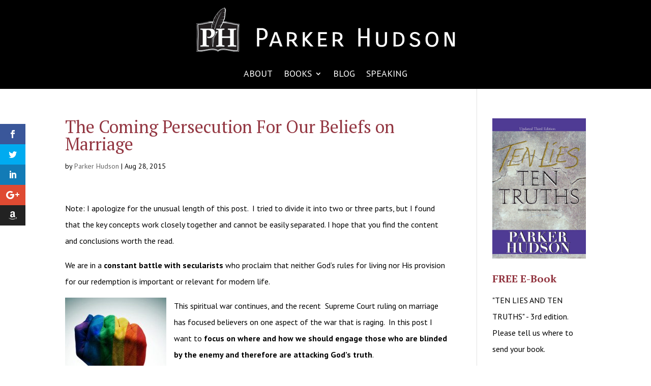

--- FILE ---
content_type: text/html; charset=UTF-8
request_url: https://parkerhudson.com/2015/08/the-coming-persecution-for-our-beliefs-on-marriage/
body_size: 41491
content:
<!DOCTYPE html>
<html dir="ltr" lang="en-US" prefix="og: https://ogp.me/ns#">
<head>
	<meta charset="UTF-8" />
<script type="text/javascript">
/* <![CDATA[ */
var gform;gform||(document.addEventListener("gform_main_scripts_loaded",function(){gform.scriptsLoaded=!0}),document.addEventListener("gform/theme/scripts_loaded",function(){gform.themeScriptsLoaded=!0}),window.addEventListener("DOMContentLoaded",function(){gform.domLoaded=!0}),gform={domLoaded:!1,scriptsLoaded:!1,themeScriptsLoaded:!1,isFormEditor:()=>"function"==typeof InitializeEditor,callIfLoaded:function(o){return!(!gform.domLoaded||!gform.scriptsLoaded||!gform.themeScriptsLoaded&&!gform.isFormEditor()||(gform.isFormEditor()&&console.warn("The use of gform.initializeOnLoaded() is deprecated in the form editor context and will be removed in Gravity Forms 3.1."),o(),0))},initializeOnLoaded:function(o){gform.callIfLoaded(o)||(document.addEventListener("gform_main_scripts_loaded",()=>{gform.scriptsLoaded=!0,gform.callIfLoaded(o)}),document.addEventListener("gform/theme/scripts_loaded",()=>{gform.themeScriptsLoaded=!0,gform.callIfLoaded(o)}),window.addEventListener("DOMContentLoaded",()=>{gform.domLoaded=!0,gform.callIfLoaded(o)}))},hooks:{action:{},filter:{}},addAction:function(o,r,e,t){gform.addHook("action",o,r,e,t)},addFilter:function(o,r,e,t){gform.addHook("filter",o,r,e,t)},doAction:function(o){gform.doHook("action",o,arguments)},applyFilters:function(o){return gform.doHook("filter",o,arguments)},removeAction:function(o,r){gform.removeHook("action",o,r)},removeFilter:function(o,r,e){gform.removeHook("filter",o,r,e)},addHook:function(o,r,e,t,n){null==gform.hooks[o][r]&&(gform.hooks[o][r]=[]);var d=gform.hooks[o][r];null==n&&(n=r+"_"+d.length),gform.hooks[o][r].push({tag:n,callable:e,priority:t=null==t?10:t})},doHook:function(r,o,e){var t;if(e=Array.prototype.slice.call(e,1),null!=gform.hooks[r][o]&&((o=gform.hooks[r][o]).sort(function(o,r){return o.priority-r.priority}),o.forEach(function(o){"function"!=typeof(t=o.callable)&&(t=window[t]),"action"==r?t.apply(null,e):e[0]=t.apply(null,e)})),"filter"==r)return e[0]},removeHook:function(o,r,t,n){var e;null!=gform.hooks[o][r]&&(e=(e=gform.hooks[o][r]).filter(function(o,r,e){return!!(null!=n&&n!=o.tag||null!=t&&t!=o.priority)}),gform.hooks[o][r]=e)}});
/* ]]> */
</script>

<meta http-equiv="X-UA-Compatible" content="IE=edge">
	<link rel="pingback" href="" />

	<script type="text/javascript">
		document.documentElement.className = 'js';
	</script>
	
	<title>The Coming Persecution For Our Beliefs on Marriage</title><link rel="preload" data-rocket-preload as="style" href="https://fonts.googleapis.com/css?family=Open%20Sans%3A400%2C700%7CPT%20Serif%3Aregular%2Citalic%2C700%2C700italic%7CPT%20Sans%3Aregular%2Citalic%2C700%2C700italic%7CLora%3Aregular%2C500%2C600%2C700%2Citalic%2C500italic%2C600italic%2C700italic%7CCarrois%20Gothic%20S&#038;subset=cyrillic%2Ccyrillic-ext%2Clatin%2Clatin-ext%2Cvietnamese&#038;display=swap" /><link rel="stylesheet" href="https://fonts.googleapis.com/css?family=Open%20Sans%3A400%2C700%7CPT%20Serif%3Aregular%2Citalic%2C700%2C700italic%7CPT%20Sans%3Aregular%2Citalic%2C700%2C700italic%7CLora%3Aregular%2C500%2C600%2C700%2Citalic%2C500italic%2C600italic%2C700italic%7CCarrois%20Gothic%20S&#038;subset=cyrillic%2Ccyrillic-ext%2Clatin%2Clatin-ext%2Cvietnamese&#038;display=swap" media="print" onload="this.media='all'" /><noscript><link rel="stylesheet" href="https://fonts.googleapis.com/css?family=Open%20Sans%3A400%2C700%7CPT%20Serif%3Aregular%2Citalic%2C700%2C700italic%7CPT%20Sans%3Aregular%2Citalic%2C700%2C700italic%7CLora%3Aregular%2C500%2C600%2C700%2Citalic%2C500italic%2C600italic%2C700italic%7CCarrois%20Gothic%20S&#038;subset=cyrillic%2Ccyrillic-ext%2Clatin%2Clatin-ext%2Cvietnamese&#038;display=swap" /></noscript>

		<!-- All in One SEO Pro 4.8.3 - aioseo.com -->
	<meta name="description" content="Beleivers are in a constant battle with secularists who proclaim that God’s rules for living are not important or relevant for modern life." />
	<meta name="robots" content="max-image-preview:large" />
	<meta name="author" content="Parker Hudson"/>
	<meta name="google-site-verification" content="oYiHGOIMA5D0-stjjgk2LfDp7Gm02Bb02HHmhPuF6I0" />
	<meta name="keywords" content="gay marriage,persecution of believers,faith,persecution,progressives,recent events,ten lies and ten truths,transformation,truth,articles,how government policy impacts our lives,liberal progressive policies,political correctness,the family matters" />
	<link rel="canonical" href="https://parkerhudson.com/2015/08/the-coming-persecution-for-our-beliefs-on-marriage/" />
	<meta name="generator" content="All in One SEO Pro (AIOSEO) 4.8.3" />
		<meta property="og:locale" content="en_US" />
		<meta property="og:site_name" content="Parker Hudson" />
		<meta property="og:type" content="article" />
		<meta property="og:title" content="The Coming Persecution For Our Beliefs on Marriage" />
		<meta property="og:description" content="Beleivers are in a constant battle with secularists who proclaim that God’s rules for living are not important or relevant for modern life." />
		<meta property="og:url" content="https://parkerhudson.com/2015/08/the-coming-persecution-for-our-beliefs-on-marriage/" />
		<meta property="article:published_time" content="2015-08-28T15:09:19+00:00" />
		<meta property="article:modified_time" content="2016-03-07T18:53:10+00:00" />
		<meta name="twitter:card" content="summary_large_image" />
		<meta name="twitter:title" content="The Coming Persecution For Our Beliefs on Marriage" />
		<meta name="twitter:description" content="Beleivers are in a constant battle with secularists who proclaim that God’s rules for living are not important or relevant for modern life." />
		<script type="application/ld+json" class="aioseo-schema">
			{"@context":"https:\/\/schema.org","@graph":[{"@type":"Article","@id":"https:\/\/parkerhudson.com\/2015\/08\/the-coming-persecution-for-our-beliefs-on-marriage\/#article","name":"The Coming Persecution For Our Beliefs on Marriage","headline":"The Coming Persecution For Our Beliefs on Marriage","author":{"@id":"https:\/\/parkerhudson.com\/author\/parker\/#author"},"publisher":{"@id":"https:\/\/parkerhudson.com\/#organization"},"image":{"@type":"ImageObject","url":"https:\/\/parkerhudson.com\/wp-content\/uploads\/2015\/08\/Fotolia_65522303_XS.jpg","@id":"https:\/\/parkerhudson.com\/2015\/08\/the-coming-persecution-for-our-beliefs-on-marriage\/#articleImage","width":282,"height":425,"caption":"raised fist patterned with the rainbow flag, symbolizing the fight for gay rights"},"datePublished":"2015-08-28T11:09:19-04:00","dateModified":"2016-03-07T13:53:10-05:00","inLanguage":"en-US","mainEntityOfPage":{"@id":"https:\/\/parkerhudson.com\/2015\/08\/the-coming-persecution-for-our-beliefs-on-marriage\/#webpage"},"isPartOf":{"@id":"https:\/\/parkerhudson.com\/2015\/08\/the-coming-persecution-for-our-beliefs-on-marriage\/#webpage"},"articleSection":"Articles, How Government Policy Impacts Our Lives, Liberal Progressive Policies, Political Correctness, The Family Matters, Faith, Persecution, Progressives, Recent Events, Ten Lies and Ten Truths, Transformation, Truth"},{"@type":"BreadcrumbList","@id":"https:\/\/parkerhudson.com\/2015\/08\/the-coming-persecution-for-our-beliefs-on-marriage\/#breadcrumblist","itemListElement":[{"@type":"ListItem","@id":"https:\/\/parkerhudson.com#listItem","position":1,"name":"Home","item":"https:\/\/parkerhudson.com","nextItem":{"@type":"ListItem","@id":"https:\/\/parkerhudson.com\/category\/articles\/#listItem","name":"Articles"}},{"@type":"ListItem","@id":"https:\/\/parkerhudson.com\/category\/articles\/#listItem","position":2,"name":"Articles","item":"https:\/\/parkerhudson.com\/category\/articles\/","nextItem":{"@type":"ListItem","@id":"https:\/\/parkerhudson.com\/2015\/08\/the-coming-persecution-for-our-beliefs-on-marriage\/#listItem","name":"The Coming Persecution For Our Beliefs on Marriage"},"previousItem":{"@type":"ListItem","@id":"https:\/\/parkerhudson.com#listItem","name":"Home"}},{"@type":"ListItem","@id":"https:\/\/parkerhudson.com\/2015\/08\/the-coming-persecution-for-our-beliefs-on-marriage\/#listItem","position":3,"name":"The Coming Persecution For Our Beliefs on Marriage","previousItem":{"@type":"ListItem","@id":"https:\/\/parkerhudson.com\/category\/articles\/#listItem","name":"Articles"}}]},{"@type":"Organization","@id":"https:\/\/parkerhudson.com\/#organization","name":"Parker Hudson","description":"Christian Fiction Thrillers","url":"https:\/\/parkerhudson.com\/"},{"@type":"Person","@id":"https:\/\/parkerhudson.com\/author\/parker\/#author","url":"https:\/\/parkerhudson.com\/author\/parker\/","name":"Parker Hudson","image":{"@type":"ImageObject","@id":"https:\/\/parkerhudson.com\/2015\/08\/the-coming-persecution-for-our-beliefs-on-marriage\/#authorImage","url":"https:\/\/secure.gravatar.com\/avatar\/8c3bf669f1a1c87c6079d75f3930ef17bfcb7423aa8dc066e6017d084a86b161?s=96&d=blank&r=g","width":96,"height":96,"caption":"Parker Hudson"}},{"@type":"WebPage","@id":"https:\/\/parkerhudson.com\/2015\/08\/the-coming-persecution-for-our-beliefs-on-marriage\/#webpage","url":"https:\/\/parkerhudson.com\/2015\/08\/the-coming-persecution-for-our-beliefs-on-marriage\/","name":"The Coming Persecution For Our Beliefs on Marriage","description":"Beleivers are in a constant battle with secularists who proclaim that God\u2019s rules for living are not important or relevant for modern life.","inLanguage":"en-US","isPartOf":{"@id":"https:\/\/parkerhudson.com\/#website"},"breadcrumb":{"@id":"https:\/\/parkerhudson.com\/2015\/08\/the-coming-persecution-for-our-beliefs-on-marriage\/#breadcrumblist"},"author":{"@id":"https:\/\/parkerhudson.com\/author\/parker\/#author"},"creator":{"@id":"https:\/\/parkerhudson.com\/author\/parker\/#author"},"datePublished":"2015-08-28T11:09:19-04:00","dateModified":"2016-03-07T13:53:10-05:00"},{"@type":"WebSite","@id":"https:\/\/parkerhudson.com\/#website","url":"https:\/\/parkerhudson.com\/","name":"Parker Hudson","description":"Christian Fiction Thrillers","inLanguage":"en-US","publisher":{"@id":"https:\/\/parkerhudson.com\/#organization"}}]}
		</script>
		<!-- All in One SEO Pro -->

<link rel='dns-prefetch' href='//fonts.googleapis.com' />
<link href='https://fonts.gstatic.com' crossorigin rel='preconnect' />
<link rel="alternate" type="application/rss+xml" title="Parker Hudson &raquo; Feed" href="https://parkerhudson.com/feed/" />
<link rel="alternate" type="application/rss+xml" title="Parker Hudson &raquo; Comments Feed" href="https://parkerhudson.com/comments/feed/" />
<link rel="alternate" type="application/rss+xml" title="Parker Hudson &raquo; The Coming Persecution For Our Beliefs on Marriage Comments Feed" href="https://parkerhudson.com/2015/08/the-coming-persecution-for-our-beliefs-on-marriage/feed/" />
<link rel="alternate" title="oEmbed (JSON)" type="application/json+oembed" href="https://parkerhudson.com/wp-json/oembed/1.0/embed?url=https%3A%2F%2Fparkerhudson.com%2F2015%2F08%2Fthe-coming-persecution-for-our-beliefs-on-marriage%2F" />
<link rel="alternate" title="oEmbed (XML)" type="text/xml+oembed" href="https://parkerhudson.com/wp-json/oembed/1.0/embed?url=https%3A%2F%2Fparkerhudson.com%2F2015%2F08%2Fthe-coming-persecution-for-our-beliefs-on-marriage%2F&#038;format=xml" />
		<!-- This site uses the Google Analytics by MonsterInsights plugin v9.5.3 - Using Analytics tracking - https://www.monsterinsights.com/ -->
							<script src="//www.googletagmanager.com/gtag/js?id=G-39S3V26DX4"  data-cfasync="false" data-wpfc-render="false" type="text/javascript" async></script>
			<script data-cfasync="false" data-wpfc-render="false" type="text/javascript">
				var mi_version = '9.5.3';
				var mi_track_user = true;
				var mi_no_track_reason = '';
								var MonsterInsightsDefaultLocations = {"page_location":"https:\/\/parkerhudson.com\/2015\/08\/the-coming-persecution-for-our-beliefs-on-marriage\/"};
				if ( typeof MonsterInsightsPrivacyGuardFilter === 'function' ) {
					var MonsterInsightsLocations = (typeof MonsterInsightsExcludeQuery === 'object') ? MonsterInsightsPrivacyGuardFilter( MonsterInsightsExcludeQuery ) : MonsterInsightsPrivacyGuardFilter( MonsterInsightsDefaultLocations );
				} else {
					var MonsterInsightsLocations = (typeof MonsterInsightsExcludeQuery === 'object') ? MonsterInsightsExcludeQuery : MonsterInsightsDefaultLocations;
				}

								var disableStrs = [
										'ga-disable-G-39S3V26DX4',
									];

				/* Function to detect opted out users */
				function __gtagTrackerIsOptedOut() {
					for (var index = 0; index < disableStrs.length; index++) {
						if (document.cookie.indexOf(disableStrs[index] + '=true') > -1) {
							return true;
						}
					}

					return false;
				}

				/* Disable tracking if the opt-out cookie exists. */
				if (__gtagTrackerIsOptedOut()) {
					for (var index = 0; index < disableStrs.length; index++) {
						window[disableStrs[index]] = true;
					}
				}

				/* Opt-out function */
				function __gtagTrackerOptout() {
					for (var index = 0; index < disableStrs.length; index++) {
						document.cookie = disableStrs[index] + '=true; expires=Thu, 31 Dec 2099 23:59:59 UTC; path=/';
						window[disableStrs[index]] = true;
					}
				}

				if ('undefined' === typeof gaOptout) {
					function gaOptout() {
						__gtagTrackerOptout();
					}
				}
								window.dataLayer = window.dataLayer || [];

				window.MonsterInsightsDualTracker = {
					helpers: {},
					trackers: {},
				};
				if (mi_track_user) {
					function __gtagDataLayer() {
						dataLayer.push(arguments);
					}

					function __gtagTracker(type, name, parameters) {
						if (!parameters) {
							parameters = {};
						}

						if (parameters.send_to) {
							__gtagDataLayer.apply(null, arguments);
							return;
						}

						if (type === 'event') {
														parameters.send_to = monsterinsights_frontend.v4_id;
							var hookName = name;
							if (typeof parameters['event_category'] !== 'undefined') {
								hookName = parameters['event_category'] + ':' + name;
							}

							if (typeof MonsterInsightsDualTracker.trackers[hookName] !== 'undefined') {
								MonsterInsightsDualTracker.trackers[hookName](parameters);
							} else {
								__gtagDataLayer('event', name, parameters);
							}
							
						} else {
							__gtagDataLayer.apply(null, arguments);
						}
					}

					__gtagTracker('js', new Date());
					__gtagTracker('set', {
						'developer_id.dZGIzZG': true,
											});
					if ( MonsterInsightsLocations.page_location ) {
						__gtagTracker('set', MonsterInsightsLocations);
					}
										__gtagTracker('config', 'G-39S3V26DX4', {"forceSSL":"true"} );
															window.gtag = __gtagTracker;										(function () {
						/* https://developers.google.com/analytics/devguides/collection/analyticsjs/ */
						/* ga and __gaTracker compatibility shim. */
						var noopfn = function () {
							return null;
						};
						var newtracker = function () {
							return new Tracker();
						};
						var Tracker = function () {
							return null;
						};
						var p = Tracker.prototype;
						p.get = noopfn;
						p.set = noopfn;
						p.send = function () {
							var args = Array.prototype.slice.call(arguments);
							args.unshift('send');
							__gaTracker.apply(null, args);
						};
						var __gaTracker = function () {
							var len = arguments.length;
							if (len === 0) {
								return;
							}
							var f = arguments[len - 1];
							if (typeof f !== 'object' || f === null || typeof f.hitCallback !== 'function') {
								if ('send' === arguments[0]) {
									var hitConverted, hitObject = false, action;
									if ('event' === arguments[1]) {
										if ('undefined' !== typeof arguments[3]) {
											hitObject = {
												'eventAction': arguments[3],
												'eventCategory': arguments[2],
												'eventLabel': arguments[4],
												'value': arguments[5] ? arguments[5] : 1,
											}
										}
									}
									if ('pageview' === arguments[1]) {
										if ('undefined' !== typeof arguments[2]) {
											hitObject = {
												'eventAction': 'page_view',
												'page_path': arguments[2],
											}
										}
									}
									if (typeof arguments[2] === 'object') {
										hitObject = arguments[2];
									}
									if (typeof arguments[5] === 'object') {
										Object.assign(hitObject, arguments[5]);
									}
									if ('undefined' !== typeof arguments[1].hitType) {
										hitObject = arguments[1];
										if ('pageview' === hitObject.hitType) {
											hitObject.eventAction = 'page_view';
										}
									}
									if (hitObject) {
										action = 'timing' === arguments[1].hitType ? 'timing_complete' : hitObject.eventAction;
										hitConverted = mapArgs(hitObject);
										__gtagTracker('event', action, hitConverted);
									}
								}
								return;
							}

							function mapArgs(args) {
								var arg, hit = {};
								var gaMap = {
									'eventCategory': 'event_category',
									'eventAction': 'event_action',
									'eventLabel': 'event_label',
									'eventValue': 'event_value',
									'nonInteraction': 'non_interaction',
									'timingCategory': 'event_category',
									'timingVar': 'name',
									'timingValue': 'value',
									'timingLabel': 'event_label',
									'page': 'page_path',
									'location': 'page_location',
									'title': 'page_title',
									'referrer' : 'page_referrer',
								};
								for (arg in args) {
																		if (!(!args.hasOwnProperty(arg) || !gaMap.hasOwnProperty(arg))) {
										hit[gaMap[arg]] = args[arg];
									} else {
										hit[arg] = args[arg];
									}
								}
								return hit;
							}

							try {
								f.hitCallback();
							} catch (ex) {
							}
						};
						__gaTracker.create = newtracker;
						__gaTracker.getByName = newtracker;
						__gaTracker.getAll = function () {
							return [];
						};
						__gaTracker.remove = noopfn;
						__gaTracker.loaded = true;
						window['__gaTracker'] = __gaTracker;
					})();
									} else {
										console.log("");
					(function () {
						function __gtagTracker() {
							return null;
						}

						window['__gtagTracker'] = __gtagTracker;
						window['gtag'] = __gtagTracker;
					})();
									}
			</script>
				<!-- / Google Analytics by MonsterInsights -->
		<meta content="Divi v.4.27.5" name="generator"/><style id='wp-block-library-inline-css' type='text/css'>
:root{--wp-block-synced-color:#7a00df;--wp-block-synced-color--rgb:122,0,223;--wp-bound-block-color:var(--wp-block-synced-color);--wp-editor-canvas-background:#ddd;--wp-admin-theme-color:#007cba;--wp-admin-theme-color--rgb:0,124,186;--wp-admin-theme-color-darker-10:#006ba1;--wp-admin-theme-color-darker-10--rgb:0,107,160.5;--wp-admin-theme-color-darker-20:#005a87;--wp-admin-theme-color-darker-20--rgb:0,90,135;--wp-admin-border-width-focus:2px}@media (min-resolution:192dpi){:root{--wp-admin-border-width-focus:1.5px}}.wp-element-button{cursor:pointer}:root .has-very-light-gray-background-color{background-color:#eee}:root .has-very-dark-gray-background-color{background-color:#313131}:root .has-very-light-gray-color{color:#eee}:root .has-very-dark-gray-color{color:#313131}:root .has-vivid-green-cyan-to-vivid-cyan-blue-gradient-background{background:linear-gradient(135deg,#00d084,#0693e3)}:root .has-purple-crush-gradient-background{background:linear-gradient(135deg,#34e2e4,#4721fb 50%,#ab1dfe)}:root .has-hazy-dawn-gradient-background{background:linear-gradient(135deg,#faaca8,#dad0ec)}:root .has-subdued-olive-gradient-background{background:linear-gradient(135deg,#fafae1,#67a671)}:root .has-atomic-cream-gradient-background{background:linear-gradient(135deg,#fdd79a,#004a59)}:root .has-nightshade-gradient-background{background:linear-gradient(135deg,#330968,#31cdcf)}:root .has-midnight-gradient-background{background:linear-gradient(135deg,#020381,#2874fc)}:root{--wp--preset--font-size--normal:16px;--wp--preset--font-size--huge:42px}.has-regular-font-size{font-size:1em}.has-larger-font-size{font-size:2.625em}.has-normal-font-size{font-size:var(--wp--preset--font-size--normal)}.has-huge-font-size{font-size:var(--wp--preset--font-size--huge)}.has-text-align-center{text-align:center}.has-text-align-left{text-align:left}.has-text-align-right{text-align:right}.has-fit-text{white-space:nowrap!important}#end-resizable-editor-section{display:none}.aligncenter{clear:both}.items-justified-left{justify-content:flex-start}.items-justified-center{justify-content:center}.items-justified-right{justify-content:flex-end}.items-justified-space-between{justify-content:space-between}.screen-reader-text{border:0;clip-path:inset(50%);height:1px;margin:-1px;overflow:hidden;padding:0;position:absolute;width:1px;word-wrap:normal!important}.screen-reader-text:focus{background-color:#ddd;clip-path:none;color:#444;display:block;font-size:1em;height:auto;left:5px;line-height:normal;padding:15px 23px 14px;text-decoration:none;top:5px;width:auto;z-index:100000}html :where(.has-border-color){border-style:solid}html :where([style*=border-top-color]){border-top-style:solid}html :where([style*=border-right-color]){border-right-style:solid}html :where([style*=border-bottom-color]){border-bottom-style:solid}html :where([style*=border-left-color]){border-left-style:solid}html :where([style*=border-width]){border-style:solid}html :where([style*=border-top-width]){border-top-style:solid}html :where([style*=border-right-width]){border-right-style:solid}html :where([style*=border-bottom-width]){border-bottom-style:solid}html :where([style*=border-left-width]){border-left-style:solid}html :where(img[class*=wp-image-]){height:auto;max-width:100%}:where(figure){margin:0 0 1em}html :where(.is-position-sticky){--wp-admin--admin-bar--position-offset:var(--wp-admin--admin-bar--height,0px)}@media screen and (max-width:600px){html :where(.is-position-sticky){--wp-admin--admin-bar--position-offset:0px}}

/*# sourceURL=wp-block-library-inline-css */
</style><link data-minify="1" rel='stylesheet' id='wc-blocks-style-css' href='https://parkerhudson.com/wp-content/cache/min/1/wp-content/plugins/woocommerce/assets/client/blocks/wc-blocks.css?ver=1769028302' type='text/css' media='all' />
<style id='global-styles-inline-css' type='text/css'>
:root{--wp--preset--aspect-ratio--square: 1;--wp--preset--aspect-ratio--4-3: 4/3;--wp--preset--aspect-ratio--3-4: 3/4;--wp--preset--aspect-ratio--3-2: 3/2;--wp--preset--aspect-ratio--2-3: 2/3;--wp--preset--aspect-ratio--16-9: 16/9;--wp--preset--aspect-ratio--9-16: 9/16;--wp--preset--color--black: #000000;--wp--preset--color--cyan-bluish-gray: #abb8c3;--wp--preset--color--white: #ffffff;--wp--preset--color--pale-pink: #f78da7;--wp--preset--color--vivid-red: #cf2e2e;--wp--preset--color--luminous-vivid-orange: #ff6900;--wp--preset--color--luminous-vivid-amber: #fcb900;--wp--preset--color--light-green-cyan: #7bdcb5;--wp--preset--color--vivid-green-cyan: #00d084;--wp--preset--color--pale-cyan-blue: #8ed1fc;--wp--preset--color--vivid-cyan-blue: #0693e3;--wp--preset--color--vivid-purple: #9b51e0;--wp--preset--gradient--vivid-cyan-blue-to-vivid-purple: linear-gradient(135deg,rgb(6,147,227) 0%,rgb(155,81,224) 100%);--wp--preset--gradient--light-green-cyan-to-vivid-green-cyan: linear-gradient(135deg,rgb(122,220,180) 0%,rgb(0,208,130) 100%);--wp--preset--gradient--luminous-vivid-amber-to-luminous-vivid-orange: linear-gradient(135deg,rgb(252,185,0) 0%,rgb(255,105,0) 100%);--wp--preset--gradient--luminous-vivid-orange-to-vivid-red: linear-gradient(135deg,rgb(255,105,0) 0%,rgb(207,46,46) 100%);--wp--preset--gradient--very-light-gray-to-cyan-bluish-gray: linear-gradient(135deg,rgb(238,238,238) 0%,rgb(169,184,195) 100%);--wp--preset--gradient--cool-to-warm-spectrum: linear-gradient(135deg,rgb(74,234,220) 0%,rgb(151,120,209) 20%,rgb(207,42,186) 40%,rgb(238,44,130) 60%,rgb(251,105,98) 80%,rgb(254,248,76) 100%);--wp--preset--gradient--blush-light-purple: linear-gradient(135deg,rgb(255,206,236) 0%,rgb(152,150,240) 100%);--wp--preset--gradient--blush-bordeaux: linear-gradient(135deg,rgb(254,205,165) 0%,rgb(254,45,45) 50%,rgb(107,0,62) 100%);--wp--preset--gradient--luminous-dusk: linear-gradient(135deg,rgb(255,203,112) 0%,rgb(199,81,192) 50%,rgb(65,88,208) 100%);--wp--preset--gradient--pale-ocean: linear-gradient(135deg,rgb(255,245,203) 0%,rgb(182,227,212) 50%,rgb(51,167,181) 100%);--wp--preset--gradient--electric-grass: linear-gradient(135deg,rgb(202,248,128) 0%,rgb(113,206,126) 100%);--wp--preset--gradient--midnight: linear-gradient(135deg,rgb(2,3,129) 0%,rgb(40,116,252) 100%);--wp--preset--font-size--small: 13px;--wp--preset--font-size--medium: 20px;--wp--preset--font-size--large: 36px;--wp--preset--font-size--x-large: 42px;--wp--preset--spacing--20: 0.44rem;--wp--preset--spacing--30: 0.67rem;--wp--preset--spacing--40: 1rem;--wp--preset--spacing--50: 1.5rem;--wp--preset--spacing--60: 2.25rem;--wp--preset--spacing--70: 3.38rem;--wp--preset--spacing--80: 5.06rem;--wp--preset--shadow--natural: 6px 6px 9px rgba(0, 0, 0, 0.2);--wp--preset--shadow--deep: 12px 12px 50px rgba(0, 0, 0, 0.4);--wp--preset--shadow--sharp: 6px 6px 0px rgba(0, 0, 0, 0.2);--wp--preset--shadow--outlined: 6px 6px 0px -3px rgb(255, 255, 255), 6px 6px rgb(0, 0, 0);--wp--preset--shadow--crisp: 6px 6px 0px rgb(0, 0, 0);}:root { --wp--style--global--content-size: 823px;--wp--style--global--wide-size: 1080px; }:where(body) { margin: 0; }.wp-site-blocks > .alignleft { float: left; margin-right: 2em; }.wp-site-blocks > .alignright { float: right; margin-left: 2em; }.wp-site-blocks > .aligncenter { justify-content: center; margin-left: auto; margin-right: auto; }:where(.is-layout-flex){gap: 0.5em;}:where(.is-layout-grid){gap: 0.5em;}.is-layout-flow > .alignleft{float: left;margin-inline-start: 0;margin-inline-end: 2em;}.is-layout-flow > .alignright{float: right;margin-inline-start: 2em;margin-inline-end: 0;}.is-layout-flow > .aligncenter{margin-left: auto !important;margin-right: auto !important;}.is-layout-constrained > .alignleft{float: left;margin-inline-start: 0;margin-inline-end: 2em;}.is-layout-constrained > .alignright{float: right;margin-inline-start: 2em;margin-inline-end: 0;}.is-layout-constrained > .aligncenter{margin-left: auto !important;margin-right: auto !important;}.is-layout-constrained > :where(:not(.alignleft):not(.alignright):not(.alignfull)){max-width: var(--wp--style--global--content-size);margin-left: auto !important;margin-right: auto !important;}.is-layout-constrained > .alignwide{max-width: var(--wp--style--global--wide-size);}body .is-layout-flex{display: flex;}.is-layout-flex{flex-wrap: wrap;align-items: center;}.is-layout-flex > :is(*, div){margin: 0;}body .is-layout-grid{display: grid;}.is-layout-grid > :is(*, div){margin: 0;}body{padding-top: 0px;padding-right: 0px;padding-bottom: 0px;padding-left: 0px;}:root :where(.wp-element-button, .wp-block-button__link){background-color: #32373c;border-width: 0;color: #fff;font-family: inherit;font-size: inherit;font-style: inherit;font-weight: inherit;letter-spacing: inherit;line-height: inherit;padding-top: calc(0.667em + 2px);padding-right: calc(1.333em + 2px);padding-bottom: calc(0.667em + 2px);padding-left: calc(1.333em + 2px);text-decoration: none;text-transform: inherit;}.has-black-color{color: var(--wp--preset--color--black) !important;}.has-cyan-bluish-gray-color{color: var(--wp--preset--color--cyan-bluish-gray) !important;}.has-white-color{color: var(--wp--preset--color--white) !important;}.has-pale-pink-color{color: var(--wp--preset--color--pale-pink) !important;}.has-vivid-red-color{color: var(--wp--preset--color--vivid-red) !important;}.has-luminous-vivid-orange-color{color: var(--wp--preset--color--luminous-vivid-orange) !important;}.has-luminous-vivid-amber-color{color: var(--wp--preset--color--luminous-vivid-amber) !important;}.has-light-green-cyan-color{color: var(--wp--preset--color--light-green-cyan) !important;}.has-vivid-green-cyan-color{color: var(--wp--preset--color--vivid-green-cyan) !important;}.has-pale-cyan-blue-color{color: var(--wp--preset--color--pale-cyan-blue) !important;}.has-vivid-cyan-blue-color{color: var(--wp--preset--color--vivid-cyan-blue) !important;}.has-vivid-purple-color{color: var(--wp--preset--color--vivid-purple) !important;}.has-black-background-color{background-color: var(--wp--preset--color--black) !important;}.has-cyan-bluish-gray-background-color{background-color: var(--wp--preset--color--cyan-bluish-gray) !important;}.has-white-background-color{background-color: var(--wp--preset--color--white) !important;}.has-pale-pink-background-color{background-color: var(--wp--preset--color--pale-pink) !important;}.has-vivid-red-background-color{background-color: var(--wp--preset--color--vivid-red) !important;}.has-luminous-vivid-orange-background-color{background-color: var(--wp--preset--color--luminous-vivid-orange) !important;}.has-luminous-vivid-amber-background-color{background-color: var(--wp--preset--color--luminous-vivid-amber) !important;}.has-light-green-cyan-background-color{background-color: var(--wp--preset--color--light-green-cyan) !important;}.has-vivid-green-cyan-background-color{background-color: var(--wp--preset--color--vivid-green-cyan) !important;}.has-pale-cyan-blue-background-color{background-color: var(--wp--preset--color--pale-cyan-blue) !important;}.has-vivid-cyan-blue-background-color{background-color: var(--wp--preset--color--vivid-cyan-blue) !important;}.has-vivid-purple-background-color{background-color: var(--wp--preset--color--vivid-purple) !important;}.has-black-border-color{border-color: var(--wp--preset--color--black) !important;}.has-cyan-bluish-gray-border-color{border-color: var(--wp--preset--color--cyan-bluish-gray) !important;}.has-white-border-color{border-color: var(--wp--preset--color--white) !important;}.has-pale-pink-border-color{border-color: var(--wp--preset--color--pale-pink) !important;}.has-vivid-red-border-color{border-color: var(--wp--preset--color--vivid-red) !important;}.has-luminous-vivid-orange-border-color{border-color: var(--wp--preset--color--luminous-vivid-orange) !important;}.has-luminous-vivid-amber-border-color{border-color: var(--wp--preset--color--luminous-vivid-amber) !important;}.has-light-green-cyan-border-color{border-color: var(--wp--preset--color--light-green-cyan) !important;}.has-vivid-green-cyan-border-color{border-color: var(--wp--preset--color--vivid-green-cyan) !important;}.has-pale-cyan-blue-border-color{border-color: var(--wp--preset--color--pale-cyan-blue) !important;}.has-vivid-cyan-blue-border-color{border-color: var(--wp--preset--color--vivid-cyan-blue) !important;}.has-vivid-purple-border-color{border-color: var(--wp--preset--color--vivid-purple) !important;}.has-vivid-cyan-blue-to-vivid-purple-gradient-background{background: var(--wp--preset--gradient--vivid-cyan-blue-to-vivid-purple) !important;}.has-light-green-cyan-to-vivid-green-cyan-gradient-background{background: var(--wp--preset--gradient--light-green-cyan-to-vivid-green-cyan) !important;}.has-luminous-vivid-amber-to-luminous-vivid-orange-gradient-background{background: var(--wp--preset--gradient--luminous-vivid-amber-to-luminous-vivid-orange) !important;}.has-luminous-vivid-orange-to-vivid-red-gradient-background{background: var(--wp--preset--gradient--luminous-vivid-orange-to-vivid-red) !important;}.has-very-light-gray-to-cyan-bluish-gray-gradient-background{background: var(--wp--preset--gradient--very-light-gray-to-cyan-bluish-gray) !important;}.has-cool-to-warm-spectrum-gradient-background{background: var(--wp--preset--gradient--cool-to-warm-spectrum) !important;}.has-blush-light-purple-gradient-background{background: var(--wp--preset--gradient--blush-light-purple) !important;}.has-blush-bordeaux-gradient-background{background: var(--wp--preset--gradient--blush-bordeaux) !important;}.has-luminous-dusk-gradient-background{background: var(--wp--preset--gradient--luminous-dusk) !important;}.has-pale-ocean-gradient-background{background: var(--wp--preset--gradient--pale-ocean) !important;}.has-electric-grass-gradient-background{background: var(--wp--preset--gradient--electric-grass) !important;}.has-midnight-gradient-background{background: var(--wp--preset--gradient--midnight) !important;}.has-small-font-size{font-size: var(--wp--preset--font-size--small) !important;}.has-medium-font-size{font-size: var(--wp--preset--font-size--medium) !important;}.has-large-font-size{font-size: var(--wp--preset--font-size--large) !important;}.has-x-large-font-size{font-size: var(--wp--preset--font-size--x-large) !important;}
/*# sourceURL=global-styles-inline-css */
</style>

<link data-minify="1" rel='stylesheet' id='testify-style-css' href='https://parkerhudson.com/wp-content/cache/min/1/wp-content/plugins/testify/css/style.css?ver=1769028302' type='text/css' media='all' />
<link data-minify="1" rel='stylesheet' id='flexslider-css' href='https://parkerhudson.com/wp-content/cache/min/1/wp-content/plugins/testify/css/flexslider.css?ver=1769028302' type='text/css' media='all' />
<link data-minify="1" rel='stylesheet' id='woocommerce-layout-css' href='https://parkerhudson.com/wp-content/cache/min/1/wp-content/plugins/woocommerce/assets/css/woocommerce-layout.css?ver=1769028302' type='text/css' media='all' />
<link data-minify="1" rel='stylesheet' id='woocommerce-smallscreen-css' href='https://parkerhudson.com/wp-content/cache/min/1/wp-content/plugins/woocommerce/assets/css/woocommerce-smallscreen.css?ver=1769028302' type='text/css' media='only screen and (max-width: 768px)' />
<link data-minify="1" rel='stylesheet' id='woocommerce-general-css' href='https://parkerhudson.com/wp-content/cache/min/1/wp-content/plugins/woocommerce/assets/css/woocommerce.css?ver=1769028302' type='text/css' media='all' />
<style id='woocommerce-inline-inline-css' type='text/css'>
.woocommerce form .form-row .required { visibility: visible; }
/*# sourceURL=woocommerce-inline-inline-css */
</style>
<link data-minify="1" rel='stylesheet' id='et_monarch-css-css' href='https://parkerhudson.com/wp-content/cache/min/1/wp-content/plugins/monarch/css/style.css?ver=1769028302' type='text/css' media='all' />

<link data-minify="1" rel='stylesheet' id='brands-styles-css' href='https://parkerhudson.com/wp-content/cache/min/1/wp-content/plugins/woocommerce/assets/css/brands.css?ver=1769028302' type='text/css' media='all' />
<link data-minify="1" rel='stylesheet' id='testify-styles-css' href='https://parkerhudson.com/wp-content/cache/min/1/wp-content/plugins/testify/styles/style.min.css?ver=1769028302' type='text/css' media='all' />

<link data-minify="1" rel='stylesheet' id='divi-style-css' href='https://parkerhudson.com/wp-content/cache/min/1/wp-content/themes/Divi/style-static.min.css?ver=1769028302' type='text/css' media='all' />
<script type="text/javascript" src="https://parkerhudson.com/wp-content/plugins/google-analytics-for-wordpress/assets/js/frontend-gtag.min.js?ver=9.5.3" id="monsterinsights-frontend-script-js" async="async" data-wp-strategy="async"></script>
<script data-cfasync="false" data-wpfc-render="false" type="text/javascript" id='monsterinsights-frontend-script-js-extra'>/* <![CDATA[ */
var monsterinsights_frontend = {"js_events_tracking":"true","download_extensions":"doc,pdf,ppt,zip,xls,docx,pptx,xlsx","inbound_paths":"[]","home_url":"https:\/\/parkerhudson.com","hash_tracking":"false","v4_id":"G-39S3V26DX4"};/* ]]> */
</script>
<script type="text/javascript" src="https://parkerhudson.com/wp-includes/js/jquery/jquery.min.js?ver=3.7.1" id="jquery-core-js"></script>
<script type="text/javascript" src="https://parkerhudson.com/wp-includes/js/jquery/jquery-migrate.min.js?ver=3.4.1" id="jquery-migrate-js"></script>
<script type="text/javascript" src="https://parkerhudson.com/wp-content/plugins/woocommerce/assets/js/jquery-blockui/jquery.blockUI.min.js?ver=2.7.0-wc.9.8.5" id="jquery-blockui-js" defer="defer" data-wp-strategy="defer"></script>
<script type="text/javascript" id="wc-add-to-cart-js-extra">
/* <![CDATA[ */
var wc_add_to_cart_params = {"ajax_url":"/wp-admin/admin-ajax.php","wc_ajax_url":"/?wc-ajax=%%endpoint%%","i18n_view_cart":"View cart","cart_url":"https://parkerhudson.com/cart/","is_cart":"","cart_redirect_after_add":"no"};
//# sourceURL=wc-add-to-cart-js-extra
/* ]]> */
</script>
<script type="text/javascript" src="https://parkerhudson.com/wp-content/plugins/woocommerce/assets/js/frontend/add-to-cart.min.js?ver=9.8.5" id="wc-add-to-cart-js" defer="defer" data-wp-strategy="defer"></script>
<script type="text/javascript" src="https://parkerhudson.com/wp-content/plugins/woocommerce/assets/js/js-cookie/js.cookie.min.js?ver=2.1.4-wc.9.8.5" id="js-cookie-js" defer="defer" data-wp-strategy="defer"></script>
<script type="text/javascript" id="woocommerce-js-extra">
/* <![CDATA[ */
var woocommerce_params = {"ajax_url":"/wp-admin/admin-ajax.php","wc_ajax_url":"/?wc-ajax=%%endpoint%%","i18n_password_show":"Show password","i18n_password_hide":"Hide password"};
//# sourceURL=woocommerce-js-extra
/* ]]> */
</script>
<script type="text/javascript" src="https://parkerhudson.com/wp-content/plugins/woocommerce/assets/js/frontend/woocommerce.min.js?ver=9.8.5" id="woocommerce-js" defer="defer" data-wp-strategy="defer"></script>
<script type="text/javascript" id="WCPAY_ASSETS-js-extra">
/* <![CDATA[ */
var wcpayAssets = {"url":"https://parkerhudson.com/wp-content/plugins/woocommerce-payments/dist/"};
//# sourceURL=WCPAY_ASSETS-js-extra
/* ]]> */
</script>
<script type="text/javascript" id="testify_carousel-swiper-js-js-extra">
/* <![CDATA[ */
var testify_carousel = {"ajaxurl":"https://parkerhudson.com/wp-admin/admin-ajax.php","nonce":"4f7dd019ff"};
//# sourceURL=testify_carousel-swiper-js-js-extra
/* ]]> */
</script>
<script type="text/javascript" src="https://parkerhudson.com/wp-content/plugins/testify/includes/scripts/swiper.min.js?ver=6.9" id="testify_carousel-swiper-js-js"></script>
<link rel="https://api.w.org/" href="https://parkerhudson.com/wp-json/" /><link rel="alternate" title="JSON" type="application/json" href="https://parkerhudson.com/wp-json/wp/v2/posts/1805" /><link rel="EditURI" type="application/rsd+xml" title="RSD" href="https://parkerhudson.com/xmlrpc.php?rsd" />
<meta name="generator" content="WordPress 6.9" />
<meta name="generator" content="WooCommerce 9.8.5" />
<link rel='shortlink' href='https://parkerhudson.com/?p=1805' />
	<style id="testify-settings">
	.testify-testimonials {
		background-color: rgba(255,255,255,0);
		text-align: center;
		font-size: 34px;
        visibility: hidden;
	}
	.testify-testimonials .controls {
		margin-top: -0px;
		margin-left: -0px;
		margin-right: -0px;
	}
	.testify-testimonials .testify-flex-control-thumbs {
		background-color: #ffffff;
		bottom: -0px;
	}
	.testify-testimonials .testify-flex-control-thumbs li{
		background-color: #ffffff;
		border-left: 0px solid #ffffff;
        border-right: 0px solid #ffffff;
		border-bottom: 0px solid #ffffff;
	}
		.testify-testimonials .quotation-mark {
		width: 38px;
		height: 50px;
	}
	
		.testify-testimonials .testimonial-outer {
		padding: 0 18.6px;
	}
	.testify-testimonials .testimonial {
		padding: 0 36.4px;
	}
			.testify-testimonials .slides .testimonial-image {
						margin-left: auto;
		margin-right: auto;
				border: 5px solid #ffffff;
				-moz-box-shadow: 0 0 5px 0 rgba(0,0,0,0.5);
		-webkit-box-shadow: 0 0 5px 0 rgba(0,0,0,0.5);
		box-shadow: 0 0 5px 0 rgba(0,0,0,0.5);
						-moz-border-radius: 50%;
		-webkit-border-radius: 50%;
		border-radius: 50%;
			}
	.testify-testimonials .testimonial-body {
		color: #222222;
		font-family: Georgia, Times New Roman, serif;
		font-weight: 400;
		font-style: normal;
		text-transform: none;
	}
	.testify-testimonials .person-name {
		font-size: 20px;
	}
	.testify-testimonials .person-name p, .testify-testimonials .person-name p a {
		color: #222222;
		font-family: Georgia, Times New Roman, serif;
		font-weight: 400;
		font-style: normal;
		text-transform: none;
	}
	.testify-testimonials .testify-link-readmore, .testify-testimonials .testify-link-readless {
		color: #2ea3f2;
		font-size: 16px;
		letter-spacing: 2px;
	}
	.testify-testimonials .testify-link-readmore-text, .testify-testimonials .testify-link-readless-text {/* redone all of these ^v - confirmed */
		font-family: Arial;
	}
			.testify-testimonials ul.slides {
		margin-top: 51px;
	}
		@media (max-width: 900px) {
		.testify-testimonials .slides .testimonial-image {
				display: none;
				}
	}
	@media (max-width: 600px) {
		.testify-testimonials .slides .testimonial-image {
				display: none;
				}
	}
	@media (max-width: 400px) {
		.testify-testimonials .slides .testimonial-image {
				display: none;
				}
	}
	</style>
	<style type="text/css" id="et-social-custom-css">
				 
			</style><meta name="viewport" content="width=device-width, initial-scale=1.0, maximum-scale=1.0, user-scalable=0" /><link rel="shortcut icon" href="/wp-content/uploads/2016/02/logo-icon.png" />	<noscript><style>.woocommerce-product-gallery{ opacity: 1 !important; }</style></noscript>
	
<link data-minify="1" href="https://parkerhudson.com/wp-content/cache/min/1/font-awesome/3.2.1/css/font-awesome.css?ver=1769028302" rel="stylesheet">
<style id="et-divi-customizer-global-cached-inline-styles">body,.et_pb_column_1_2 .et_quote_content blockquote cite,.et_pb_column_1_2 .et_link_content a.et_link_main_url,.et_pb_column_1_3 .et_quote_content blockquote cite,.et_pb_column_3_8 .et_quote_content blockquote cite,.et_pb_column_1_4 .et_quote_content blockquote cite,.et_pb_blog_grid .et_quote_content blockquote cite,.et_pb_column_1_3 .et_link_content a.et_link_main_url,.et_pb_column_3_8 .et_link_content a.et_link_main_url,.et_pb_column_1_4 .et_link_content a.et_link_main_url,.et_pb_blog_grid .et_link_content a.et_link_main_url,body .et_pb_bg_layout_light .et_pb_post p,body .et_pb_bg_layout_dark .et_pb_post p{font-size:16px}.et_pb_slide_content,.et_pb_best_value{font-size:18px}body{color:#000000}h1,h2,h3,h4,h5,h6{color:#933641}body{line-height:2em}.woocommerce #respond input#submit,.woocommerce-page #respond input#submit,.woocommerce #content input.button,.woocommerce-page #content input.button,.woocommerce-message,.woocommerce-error,.woocommerce-info{background:#933641!important}#et_search_icon:hover,.mobile_menu_bar:before,.mobile_menu_bar:after,.et_toggle_slide_menu:after,.et-social-icon a:hover,.et_pb_sum,.et_pb_pricing li a,.et_pb_pricing_table_button,.et_overlay:before,.entry-summary p.price ins,.woocommerce div.product span.price,.woocommerce-page div.product span.price,.woocommerce #content div.product span.price,.woocommerce-page #content div.product span.price,.woocommerce div.product p.price,.woocommerce-page div.product p.price,.woocommerce #content div.product p.price,.woocommerce-page #content div.product p.price,.et_pb_member_social_links a:hover,.woocommerce .star-rating span:before,.woocommerce-page .star-rating span:before,.et_pb_widget li a:hover,.et_pb_filterable_portfolio .et_pb_portfolio_filters li a.active,.et_pb_filterable_portfolio .et_pb_portofolio_pagination ul li a.active,.et_pb_gallery .et_pb_gallery_pagination ul li a.active,.wp-pagenavi span.current,.wp-pagenavi a:hover,.nav-single a,.tagged_as a,.posted_in a{color:#933641}.et_pb_contact_submit,.et_password_protected_form .et_submit_button,.et_pb_bg_layout_light .et_pb_newsletter_button,.comment-reply-link,.form-submit .et_pb_button,.et_pb_bg_layout_light .et_pb_promo_button,.et_pb_bg_layout_light .et_pb_more_button,.woocommerce a.button.alt,.woocommerce-page a.button.alt,.woocommerce button.button.alt,.woocommerce button.button.alt.disabled,.woocommerce-page button.button.alt,.woocommerce-page button.button.alt.disabled,.woocommerce input.button.alt,.woocommerce-page input.button.alt,.woocommerce #respond input#submit.alt,.woocommerce-page #respond input#submit.alt,.woocommerce #content input.button.alt,.woocommerce-page #content input.button.alt,.woocommerce a.button,.woocommerce-page a.button,.woocommerce button.button,.woocommerce-page button.button,.woocommerce input.button,.woocommerce-page input.button,.et_pb_contact p input[type="checkbox"]:checked+label i:before,.et_pb_bg_layout_light.et_pb_module.et_pb_button{color:#933641}.footer-widget h4{color:#933641}.et-search-form,.nav li ul,.et_mobile_menu,.footer-widget li:before,.et_pb_pricing li:before,blockquote{border-color:#933641}.et_pb_counter_amount,.et_pb_featured_table .et_pb_pricing_heading,.et_quote_content,.et_link_content,.et_audio_content,.et_pb_post_slider.et_pb_bg_layout_dark,.et_slide_in_menu_container,.et_pb_contact p input[type="radio"]:checked+label i:before{background-color:#933641}.container,.et_pb_row,.et_pb_slider .et_pb_container,.et_pb_fullwidth_section .et_pb_title_container,.et_pb_fullwidth_section .et_pb_title_featured_container,.et_pb_fullwidth_header:not(.et_pb_fullscreen) .et_pb_fullwidth_header_container{max-width:1200px}.et_boxed_layout #page-container,.et_boxed_layout.et_non_fixed_nav.et_transparent_nav #page-container #top-header,.et_boxed_layout.et_non_fixed_nav.et_transparent_nav #page-container #main-header,.et_fixed_nav.et_boxed_layout #page-container #top-header,.et_fixed_nav.et_boxed_layout #page-container #main-header,.et_boxed_layout #page-container .container,.et_boxed_layout #page-container .et_pb_row{max-width:1360px}a{color:#933641}#main-header,#main-header .nav li ul,.et-search-form,#main-header .et_mobile_menu{background-color:#000000}.nav li ul{border-color:#000000}.et_secondary_nav_enabled #page-container #top-header{background-color:#933641!important}#et-secondary-nav li ul{background-color:#933641}.et_header_style_centered .mobile_nav .select_page,.et_header_style_split .mobile_nav .select_page,.et_nav_text_color_light #top-menu>li>a,.et_nav_text_color_dark #top-menu>li>a,#top-menu a,.et_mobile_menu li a,.et_nav_text_color_light .et_mobile_menu li a,.et_nav_text_color_dark .et_mobile_menu li a,#et_search_icon:before,.et_search_form_container input,span.et_close_search_field:after,#et-top-navigation .et-cart-info{color:#ffffff}.et_search_form_container input::-moz-placeholder{color:#ffffff}.et_search_form_container input::-webkit-input-placeholder{color:#ffffff}.et_search_form_container input:-ms-input-placeholder{color:#ffffff}#main-header .nav li ul a{color:#ededed}#top-menu li a{font-size:18px}body.et_vertical_nav .container.et_search_form_container .et-search-form input{font-size:18px!important}#top-menu li a,.et_search_form_container input{font-weight:normal;font-style:normal;text-transform:uppercase;text-decoration:none;letter-spacing:1px}.et_search_form_container input::-moz-placeholder{font-weight:normal;font-style:normal;text-transform:uppercase;text-decoration:none;letter-spacing:1px}.et_search_form_container input::-webkit-input-placeholder{font-weight:normal;font-style:normal;text-transform:uppercase;text-decoration:none;letter-spacing:1px}.et_search_form_container input:-ms-input-placeholder{font-weight:normal;font-style:normal;text-transform:uppercase;text-decoration:none;letter-spacing:1px}#top-menu li.current-menu-ancestor>a,#top-menu li.current-menu-item>a,#top-menu li.current_page_item>a{color:#aaaaaa}#main-footer .footer-widget h4,#main-footer .widget_block h1,#main-footer .widget_block h2,#main-footer .widget_block h3,#main-footer .widget_block h4,#main-footer .widget_block h5,#main-footer .widget_block h6{color:#933641}.footer-widget li:before{border-color:#933641}#footer-widgets .footer-widget li:before{top:10.6px}#et-footer-nav{background-color:#933641}.bottom-nav,.bottom-nav a,.bottom-nav li.current-menu-item a{color:#ffffff}#et-footer-nav .bottom-nav li.current-menu-item a{color:#000000}.bottom-nav{letter-spacing:1px}.bottom-nav,.bottom-nav a{font-size:16px}#footer-bottom{background-color:#000000}#footer-bottom .et-social-icon a{color:#edb059}.woocommerce a.button.alt,.woocommerce-page a.button.alt,.woocommerce button.button.alt,.woocommerce button.button.alt.disabled,.woocommerce-page button.button.alt,.woocommerce-page button.button.alt.disabled,.woocommerce input.button.alt,.woocommerce-page input.button.alt,.woocommerce #respond input#submit.alt,.woocommerce-page #respond input#submit.alt,.woocommerce #content input.button.alt,.woocommerce-page #content input.button.alt,.woocommerce a.button,.woocommerce-page a.button,.woocommerce button.button,.woocommerce-page button.button,.woocommerce input.button,.woocommerce-page input.button,.woocommerce #respond input#submit,.woocommerce-page #respond input#submit,.woocommerce #content input.button,.woocommerce-page #content input.button,.woocommerce-message a.button.wc-forward,body .et_pb_button{background-color:#933641}.woocommerce.et_pb_button_helper_class a.button.alt,.woocommerce-page.et_pb_button_helper_class a.button.alt,.woocommerce.et_pb_button_helper_class button.button.alt,.woocommerce.et_pb_button_helper_class button.button.alt.disabled,.woocommerce-page.et_pb_button_helper_class button.button.alt,.woocommerce-page.et_pb_button_helper_class button.button.alt.disabled,.woocommerce.et_pb_button_helper_class input.button.alt,.woocommerce-page.et_pb_button_helper_class input.button.alt,.woocommerce.et_pb_button_helper_class #respond input#submit.alt,.woocommerce-page.et_pb_button_helper_class #respond input#submit.alt,.woocommerce.et_pb_button_helper_class #content input.button.alt,.woocommerce-page.et_pb_button_helper_class #content input.button.alt,.woocommerce.et_pb_button_helper_class a.button,.woocommerce-page.et_pb_button_helper_class a.button,.woocommerce.et_pb_button_helper_class button.button,.woocommerce-page.et_pb_button_helper_class button.button,.woocommerce.et_pb_button_helper_class input.button,.woocommerce-page.et_pb_button_helper_class input.button,.woocommerce.et_pb_button_helper_class #respond input#submit,.woocommerce-page.et_pb_button_helper_class #respond input#submit,.woocommerce.et_pb_button_helper_class #content input.button,.woocommerce-page.et_pb_button_helper_class #content input.button,body.et_pb_button_helper_class .et_pb_button,body.et_pb_button_helper_class .et_pb_module.et_pb_button{color:#ffffff}body .et_pb_bg_layout_light.et_pb_button:hover,body .et_pb_bg_layout_light .et_pb_button:hover,body .et_pb_button:hover{color:#ffffff!important;background-color:#000000;border-color:#ffffff!important}.woocommerce a.button.alt:hover,.woocommerce-page a.button.alt:hover,.woocommerce button.button.alt:hover,.woocommerce button.button.alt.disabled:hover,.woocommerce-page button.button.alt:hover,.woocommerce-page button.button.alt.disabled:hover,.woocommerce input.button.alt:hover,.woocommerce-page input.button.alt:hover,.woocommerce #respond input#submit.alt:hover,.woocommerce-page #respond input#submit.alt:hover,.woocommerce #content input.button.alt:hover,.woocommerce-page #content input.button.alt:hover,.woocommerce a.button:hover,.woocommerce-page a.button:hover,.woocommerce button.button:hover,.woocommerce-page button.button:hover,.woocommerce input.button:hover,.woocommerce-page input.button:hover,.woocommerce #respond input#submit:hover,.woocommerce-page #respond input#submit:hover,.woocommerce #content input.button:hover,.woocommerce-page #content input.button:hover{color:#ffffff!important;background-color:#000000!important;border-color:#ffffff!important}@media only screen and (min-width:981px){.et_header_style_left #et-top-navigation,.et_header_style_split #et-top-navigation{padding:50px 0 0 0}.et_header_style_left #et-top-navigation nav>ul>li>a,.et_header_style_split #et-top-navigation nav>ul>li>a{padding-bottom:50px}.et_header_style_split .centered-inline-logo-wrap{width:100px;margin:-100px 0}.et_header_style_split .centered-inline-logo-wrap #logo{max-height:100px}.et_pb_svg_logo.et_header_style_split .centered-inline-logo-wrap #logo{height:100px}.et_header_style_centered #top-menu>li>a{padding-bottom:18px}.et_header_style_slide #et-top-navigation,.et_header_style_fullscreen #et-top-navigation{padding:41px 0 41px 0!important}.et_header_style_centered #main-header .logo_container{height:100px}.et_header_style_centered #logo{max-height:87%}.et_pb_svg_logo.et_header_style_centered #logo{height:87%}.et_fixed_nav #page-container .et-fixed-header#top-header{background-color:#933641!important}.et_fixed_nav #page-container .et-fixed-header#top-header #et-secondary-nav li ul{background-color:#933641}.et-fixed-header #top-menu a,.et-fixed-header #et_search_icon:before,.et-fixed-header #et_top_search .et-search-form input,.et-fixed-header .et_search_form_container input,.et-fixed-header .et_close_search_field:after,.et-fixed-header #et-top-navigation .et-cart-info{color:#ffffff!important}.et-fixed-header .et_search_form_container input::-moz-placeholder{color:#ffffff!important}.et-fixed-header .et_search_form_container input::-webkit-input-placeholder{color:#ffffff!important}.et-fixed-header .et_search_form_container input:-ms-input-placeholder{color:#ffffff!important}.et-fixed-header #top-menu li.current-menu-ancestor>a,.et-fixed-header #top-menu li.current-menu-item>a,.et-fixed-header #top-menu li.current_page_item>a{color:#aaaaaa!important}}@media only screen and (min-width:1500px){.et_pb_row{padding:30px 0}.et_pb_section{padding:60px 0}.single.et_pb_pagebuilder_layout.et_full_width_page .et_post_meta_wrapper{padding-top:90px}.et_pb_fullwidth_section{padding:0}}h1,h1.et_pb_contact_main_title,.et_pb_title_container h1{font-size:34px}h2,.product .related h2,.et_pb_column_1_2 .et_quote_content blockquote p{font-size:29px}h3{font-size:24px}h4,.et_pb_circle_counter h3,.et_pb_number_counter h3,.et_pb_column_1_3 .et_pb_post h2,.et_pb_column_1_4 .et_pb_post h2,.et_pb_blog_grid h2,.et_pb_column_1_3 .et_quote_content blockquote p,.et_pb_column_3_8 .et_quote_content blockquote p,.et_pb_column_1_4 .et_quote_content blockquote p,.et_pb_blog_grid .et_quote_content blockquote p,.et_pb_column_1_3 .et_link_content h2,.et_pb_column_3_8 .et_link_content h2,.et_pb_column_1_4 .et_link_content h2,.et_pb_blog_grid .et_link_content h2,.et_pb_column_1_3 .et_audio_content h2,.et_pb_column_3_8 .et_audio_content h2,.et_pb_column_1_4 .et_audio_content h2,.et_pb_blog_grid .et_audio_content h2,.et_pb_column_3_8 .et_pb_audio_module_content h2,.et_pb_column_1_3 .et_pb_audio_module_content h2,.et_pb_gallery_grid .et_pb_gallery_item h3,.et_pb_portfolio_grid .et_pb_portfolio_item h2,.et_pb_filterable_portfolio_grid .et_pb_portfolio_item h2{font-size:20px}h5{font-size:18px}h6{font-size:15px}.et_pb_slide_description .et_pb_slide_title{font-size:52px}.woocommerce ul.products li.product h3,.woocommerce-page ul.products li.product h3,.et_pb_gallery_grid .et_pb_gallery_item h3,.et_pb_portfolio_grid .et_pb_portfolio_item h2,.et_pb_filterable_portfolio_grid .et_pb_portfolio_item h2,.et_pb_column_1_4 .et_pb_audio_module_content h2{font-size:18px}@media only screen and (max-width:980px){.et_pb_section{padding:20px 0}.et_pb_section.et_pb_fullwidth_section{padding:0}.et_pb_row,.et_pb_column .et_pb_row_inner{padding:10px 0}}@media only screen and (max-width:767px){h1{font-size:24px}h2,.product .related h2,.et_pb_column_1_2 .et_quote_content blockquote p{font-size:20px}h3{font-size:17px}h4,.et_pb_circle_counter h3,.et_pb_number_counter h3,.et_pb_column_1_3 .et_pb_post h2,.et_pb_column_1_4 .et_pb_post h2,.et_pb_blog_grid h2,.et_pb_column_1_3 .et_quote_content blockquote p,.et_pb_column_3_8 .et_quote_content blockquote p,.et_pb_column_1_4 .et_quote_content blockquote p,.et_pb_blog_grid .et_quote_content blockquote p,.et_pb_column_1_3 .et_link_content h2,.et_pb_column_3_8 .et_link_content h2,.et_pb_column_1_4 .et_link_content h2,.et_pb_blog_grid .et_link_content h2,.et_pb_column_1_3 .et_audio_content h2,.et_pb_column_3_8 .et_audio_content h2,.et_pb_column_1_4 .et_audio_content h2,.et_pb_blog_grid .et_audio_content h2,.et_pb_column_3_8 .et_pb_audio_module_content h2,.et_pb_column_1_3 .et_pb_audio_module_content h2,.et_pb_gallery_grid .et_pb_gallery_item h3,.et_pb_portfolio_grid .et_pb_portfolio_item h2,.et_pb_filterable_portfolio_grid .et_pb_portfolio_item h2{font-size:14px}.et_pb_slider.et_pb_module .et_pb_slides .et_pb_slide_description .et_pb_slide_title{font-size:36px}.woocommerce ul.products li.product h3,.woocommerce-page ul.products li.product h3,.et_pb_gallery_grid .et_pb_gallery_item h3,.et_pb_portfolio_grid .et_pb_portfolio_item h2,.et_pb_filterable_portfolio_grid .et_pb_portfolio_item h2,.et_pb_column_1_4 .et_pb_audio_module_content h2{font-size:12px}h5{font-size:12px}h6{font-size:11px}}	h1,h2,h3,h4,h5,h6{font-family:'PT Serif',Georgia,"Times New Roman",serif}body,input,textarea,select{font-family:'PT Sans',Helvetica,Arial,Lucida,sans-serif}.et_pb_button{font-family:'Lora',Georgia,"Times New Roman",serif}body .et_pb_menu_0_tb_header.et_pb_menu .et_mobile_menu,body .et_pb_menu_0_tb_header.et_pb_menu .et_mobile_menu ul{background-color:#000!important}.highlight{background:#933641}.home .et_pb_row_1{min-height:0px}.gform_wrapper .gform_footer input.button,.gform_wrapper .gform_footer input[type=image],.gform_wrapper .gform_footer input[type=submit]{width:50%;font-size:22px;line-height:33px}#angels-demons .gform_wrapper input[type="submit"]{border:2px solid #fff;background:#333333;border-radius:10px;color:#FFFFFF;width:33%;padding:0.3em 2em 0.3em 0.7em}#angels-demons .gform_wrapper input[type="submit"]:hover{background:#4f4f4f}.logo_container{margin-bottom:20px}.et_header_style_centered #main-header div#et-top-navigation{font-family:'Carrois Gothic SC',sans-serif}.posts-col-1 .et_pb_post h2{margin-top:0px}.home .below-books-home{background-color:rgba(255,255,255,0.6)}.home .home-bottom ul{color:#fff}.et_pb_testimonial_description_inner p{font-style:italic}.page-template-page-template-blank .entry-content p{padding-bottom:0}.page-template-page-template-blank .et_pb_section p{padding-bottom:1em}.page-template-page-template-blank .widget-title{font-weight:bold}.entry-content ul{padding-top:15px}.entry-content ul li{padding-bottom:18px}.entry-content ol li{padding-bottom:24px}@media only screen and (min-device-width :320px) and (max-device-width :736px){.single-project h1{line-height:2.2}}.et_pb_testimonial_author{margin-top:0px}</style><noscript><style id="rocket-lazyload-nojs-css">.rll-youtube-player, [data-lazy-src]{display:none !important;}</style></noscript><link data-minify="1" rel='stylesheet' id='wc-stripe-blocks-checkout-style-css' href='https://parkerhudson.com/wp-content/cache/min/1/wp-content/plugins/woocommerce-gateway-stripe/build/upe-blocks.css?ver=1769028302' type='text/css' media='all' />
<meta name="generator" content="WP Rocket 3.18.3" data-wpr-features="wpr_minify_js wpr_lazyload_images wpr_lazyload_iframes wpr_minify_css wpr_desktop" /></head>
<body class="wp-singular post-template-default single single-post postid-1805 single-format-standard wp-theme-Divi theme-Divi et-tb-has-template et-tb-has-header et-tb-has-footer woocommerce-no-js et_monarch et_pb_button_helper_class et_cover_background et_pb_gutter osx et_pb_gutters3 et_smooth_scroll et_right_sidebar et_divi_theme et-db">
	<div  id="page-container">
<div  id="et-boc" class="et-boc">
			
		<header  class="et-l et-l--header">
			<div class="et_builder_inner_content et_pb_gutters3"><div class="et_pb_section et_pb_section_0_tb_header et_pb_with_background et_section_regular et_pb_section--with-menu" >
				
				
				
				
				
				
				<div class="et_pb_row et_pb_row_0_tb_header et_pb_row--with-menu">
				<div class="et_pb_column et_pb_column_4_4 et_pb_column_0_tb_header  et_pb_css_mix_blend_mode_passthrough et-last-child et_pb_column--with-menu">
				
				
				
				
				<div class="et_pb_module et_pb_image et_pb_image_0_tb_header">
				
				
				
				
				<a href="/"><span class="et_pb_image_wrap "><img decoding="async" width="509" height="87" src="data:image/svg+xml,%3Csvg%20xmlns='http://www.w3.org/2000/svg'%20viewBox='0%200%20509%2087'%3E%3C/svg%3E" alt="" title="header" data-lazy-srcset="https://parkerhudson.com/wp-content/uploads/2016/02/header.png 509w, https://parkerhudson.com/wp-content/uploads/2016/02/header-300x51.png 300w" data-lazy-sizes="(max-width: 509px) 100vw, 509px" class="wp-image-2242" data-lazy-src="https://parkerhudson.com/wp-content/uploads/2016/02/header.png" /><noscript><img decoding="async" width="509" height="87" src="https://parkerhudson.com/wp-content/uploads/2016/02/header.png" alt="" title="header" srcset="https://parkerhudson.com/wp-content/uploads/2016/02/header.png 509w, https://parkerhudson.com/wp-content/uploads/2016/02/header-300x51.png 300w" sizes="(max-width: 509px) 100vw, 509px" class="wp-image-2242" /></noscript></span></a>
			</div><div class="et_pb_module et_pb_menu et_pb_menu_0_tb_header et_pb_bg_layout_light  et_pb_text_align_center et_dropdown_animation_fade et_pb_menu--without-logo et_pb_menu--style-left_aligned">
					
					
					
					
					<div class="et_pb_menu_inner_container clearfix">
						
						<div class="et_pb_menu__wrap">
							<div class="et_pb_menu__menu">
								<nav class="et-menu-nav"><ul id="menu-fiction" class="et-menu nav"><li class="et_pb_menu_page_id-7148 menu-item menu-item-type-post_type menu-item-object-page menu-item-7316"><a href="https://parkerhudson.com/about/">About</a></li>
<li class="et_pb_menu_page_id-7240 menu-item menu-item-type-post_type menu-item-object-page menu-item-has-children menu-item-7331"><a href="https://parkerhudson.com/fiction/">Books</a>
<ul class="sub-menu">
	<li class="et_pb_menu_page_id-2322 menu-item menu-item-type-post_type menu-item-object-project menu-item-7317"><a href="https://parkerhudson.com/project/on-the-edge-a-novel-of-spiritual-warfare/">On The Edge – A Novel of Spiritual Warfare</a></li>
	<li class="et_pb_menu_page_id-2317 menu-item menu-item-type-post_type menu-item-object-project menu-item-7318"><a href="https://parkerhudson.com/project/the-president/">The President</a></li>
	<li class="et_pb_menu_page_id-2352 menu-item menu-item-type-post_type menu-item-object-project menu-item-7319"><a href="https://parkerhudson.com/project/enemy-in-the-room/">Enemy In The Room</a></li>
	<li class="et_pb_menu_page_id-6581 menu-item menu-item-type-post_type menu-item-object-project menu-item-7320"><a href="https://parkerhudson.com/project/nation-on-the-edge/">Nation On The Edge</a></li>
	<li class="et_pb_menu_page_id-2320 menu-item menu-item-type-post_type menu-item-object-project menu-item-7321"><a href="https://parkerhudson.com/project/ten-lies-ten-truths-third-edition/">Ten Lies Ten Truths (Third Edition)</a></li>
</ul>
</li>
<li class="et_pb_menu_page_id-265 menu-item menu-item-type-post_type menu-item-object-page current_page_parent menu-item-7322"><a href="https://parkerhudson.com/blog/">Blog</a></li>
<li class="et_pb_menu_page_id-461 menu-item menu-item-type-post_type menu-item-object-page menu-item-7323"><a href="https://parkerhudson.com/speaking/">Speaking</a></li>
</ul></nav>
							</div>
							
							
							<div class="et_mobile_nav_menu">
				<div class="mobile_nav closed">
					<span class="mobile_menu_bar"></span>
				</div>
			</div>
						</div>
						
					</div>
				</div>
			</div>
				
				
				
				
			</div>
				
				
			</div>		</div>
	</header>
	<div  id="et-main-area">
	
<div id="main-content">
		<div class="container">
		<div id="content-area" class="clearfix">
			<div id="left-area">
											<article id="post-1805" class="et_pb_post post-1805 post type-post status-publish format-standard hentry category-articles category-government-policy-consequences category-liberal-progressive-policies category-political-correctness category-the-family-is-important tag-faith tag-persecution tag-progressives tag-recent-events tag-ten-lies-and-ten-truths tag-transformation tag-truth">
											<div class="et_post_meta_wrapper">
							<h1 class="entry-title">The Coming Persecution For Our Beliefs on Marriage</h1>

						<p class="post-meta"> by <span class="author vcard"><a href="https://parkerhudson.com/author/parker/" title="Posts by Parker Hudson" rel="author">Parker Hudson</a></span> | <span class="published">Aug 28, 2015</span></p>
												</div>
				
					<div class="entry-content">
					<p>Note: I apologize for the unusual length of this post.  I tried to divide it into two or three parts, but I found that the key concepts work closely together and cannot be easily separated. I hope that you find the content and conclusions worth the read.</p>
<p>We are in a <strong>constant battle with secularists</strong> who proclaim that neither God’s rules for living nor His provision for our redemption is important or relevant for modern life.</p>
<p>This spiritual war continues, and the recent <a href="https://parkerhudson.com/wp-content/uploads/2015/08/Fotolia_65522303_XS.jpg"><img decoding="async" class="alignleft wp-image-1809 size-medium" src="data:image/svg+xml,%3Csvg%20xmlns='http://www.w3.org/2000/svg'%20viewBox='0%200%20199%20300'%3E%3C/svg%3E" alt="raised fist patterned with the rainbow flag, symbolizing the fight for gay rights" width="199" height="300" data-lazy-srcset="https://parkerhudson.com/wp-content/uploads/2015/08/Fotolia_65522303_XS-199x300.jpg 199w, https://parkerhudson.com/wp-content/uploads/2015/08/Fotolia_65522303_XS.jpg 282w" data-lazy-sizes="(max-width: 199px) 100vw, 199px" data-lazy-src="https://parkerhudson.com/wp-content/uploads/2015/08/Fotolia_65522303_XS-199x300.jpg" /><noscript><img decoding="async" class="alignleft wp-image-1809 size-medium" src="https://parkerhudson.com/wp-content/uploads/2015/08/Fotolia_65522303_XS-199x300.jpg" alt="raised fist patterned with the rainbow flag, symbolizing the fight for gay rights" width="199" height="300" srcset="https://parkerhudson.com/wp-content/uploads/2015/08/Fotolia_65522303_XS-199x300.jpg 199w, https://parkerhudson.com/wp-content/uploads/2015/08/Fotolia_65522303_XS.jpg 282w" sizes="(max-width: 199px) 100vw, 199px" /></noscript></a> Supreme Court ruling on marriage has focused believers on one aspect of the war that is raging.  In this post I want to <strong>focus on where and how we should engage those who are blinded by the enemy and therefore are attacking God’s truth</strong>.</p>
<p>And let me be clear that I am the Chief of Sinners.  I would not want to compare my righteousness to any others, because I have none.  Save for Christ&#8217;s righteousness that he gave me when I finally gave up believing that I could be my own savior.  So when I mention God&#8217;s intentions for us, it is not something that I have made up, or that I hold up to others as a badge that I have attained. Just the opposite. I am simply repeating the truths that I find in His Word, and asking you to consider them as His Owner&#8217;s Manual recommendations for us to be the best that we can be, while also causing the least pain to ourselves and to others.</p>
<p>From Genesis to Revelation God reveals His redemptive purpose for His Creation.  Everyone and everything He created has a purpose, and so in considering marriage we would do well to start by discerning <strong>what is His purpose for marriage</strong>.</p>
<p>Happily, this is not difficult.  My theologian friend<a href="https://www.kenboa.org" target="_blank"><strong> Ken Boa</strong> </a>puts it this way:</p>
<p><strong><em>&#8220;According to Scripture, marriage was not invented by man, but instituted by God.  It was divinely designed not only to be the basic building block of society, but also to provide an earthly analogy of spiritual truth.  Marriage is a lifetime covenant of mutual commitment between a man and a woman which leads to oneness on every level: spirit, soul, and body.  This communion and intimacy between marriage partners is designed to reflect the image of God and provide the context for a lasting relationship of love and respect.  This relationship in turn is the foundation for the privilege of reproduction and the God-given responsibility of physical, psychological, and spiritual nurturing of children.  </em></strong></p>
<p><strong><em>This is a high calling, and it is unattainable apart from conscious dependence upon the grace and power of God.  It may seem safer to settle for less, but in doing so, we will miss out on the fulfillment God intended for us and end up in mediocrity.&#8221;  </em></strong></p>
<p>I want to focus on one key aspect of His purpose: <strong>children</strong>. In the last book of the Old Testament, God speaks through Malachi in Chapter 2:</p>
<p><strong><em>13</em></strong><strong><em> Another thing you do: You flood the LORD&#8217;s altar with tears. You weep and wail because he no longer pays attention to your offerings or accepts them with pleasure from your hands. </em></strong><strong><em>14</em></strong><strong><em>You ask, &#8220;Why?&#8221; It is because the LORD is acting as the witness between you and the wife of your youth, because you have broken faith with her, though she is your partner, the wife of your marriage covenant. </em></strong><strong><em>15</em></strong><strong><em> Has not [the LORD] made them one? In flesh and spirit they are his. And why one? Because he was seeking godly offspring. So guard yourself in your spirit, and do not break faith with the wife of your youth. </em></strong><strong><em>16</em></strong><strong><em> &#8220;I hate divorce,&#8221; says the LORD God of Israel.</em></strong><strong><em><sup> </sup></em></strong></p>
<p>And the very last words of the Old Testament, also in Malachi, just before four hundred years of silence, are:</p>
<p><strong><em>4</em></strong><strong><em>&#8220;Remember the law of my servant Moses, the decrees and laws I gave him at Horeb for all Israel. </em></strong><strong><em>5</em></strong><strong><em> &#8220;See, I will send you the prophet Elijah before that great and dreadful day of the LORD comes. </em></strong><strong><em>6</em></strong><strong><em> He will turn the hearts of the fathers to their children, and the hearts of the children to their fathers; or else I will come and strike the land with a curse.&#8221;</em></strong></p>
<p><a href="https://parkerhudson.com/wp-content/uploads/2015/03/Fotolia_78255832_XS.jpg"><img decoding="async" class="alignleft wp-image-1461 size-medium" src="data:image/svg+xml,%3Csvg%20xmlns='http://www.w3.org/2000/svg'%20viewBox='0%200%20300%20200'%3E%3C/svg%3E" alt="Father with little daughter" width="300" height="200" data-lazy-srcset="https://parkerhudson.com/wp-content/uploads/2015/03/Fotolia_78255832_XS-300x200.jpg 300w, https://parkerhudson.com/wp-content/uploads/2015/03/Fotolia_78255832_XS.jpg 424w" data-lazy-sizes="(max-width: 300px) 100vw, 300px" data-lazy-src="https://parkerhudson.com/wp-content/uploads/2015/03/Fotolia_78255832_XS-300x200.jpg" /><noscript><img decoding="async" class="alignleft wp-image-1461 size-medium" src="https://parkerhudson.com/wp-content/uploads/2015/03/Fotolia_78255832_XS-300x200.jpg" alt="Father with little daughter" width="300" height="200" srcset="https://parkerhudson.com/wp-content/uploads/2015/03/Fotolia_78255832_XS-300x200.jpg 300w, https://parkerhudson.com/wp-content/uploads/2015/03/Fotolia_78255832_XS.jpg 424w" sizes="(max-width: 300px) 100vw, 300px" /></noscript></a>In case the reader missed the importance of those words, in the first chapter of Luke, the <strong>Angel Gabriel virtually repeats Malachi </strong>in describing why John the Baptist is to be born, and describes the positive result of fathers turning their hearts to their children.</p>
<p><strong><em>17</em></strong><strong><em> </em></strong><strong><em>And he will go on before the Lord,</em></strong><strong><em> </em></strong><strong><em>in the spirit and power of Elijah,</em></strong><strong><em> </em></strong><strong><em>to turn the hearts of the fathers to their children</em></strong><strong><em> </em></strong><strong><em>and the disobedient to the wisdom of the righteous&#8211;to make ready a people prepared for the Lord.&#8221;</em></strong><strong><em> </em></strong></p>
<p>So it is clear that one of God’s primary <strong>purposes for marriage is to raise and instruct the next Godly generation</strong>.  <strong><u>That is, marriage exists so that a father and a mother can protect, train and teach their children God’s Word, His rules for behavior, and His grace when we fall short.</u></strong></p>
<p>As an aside to this conversation, does anyone notice the “curse” on our own land today because so many fathers are absent from so many children?  Given that many large segments of our society are now matriarchies, with little fatherly involvement, I don’t believe that our society is sustainable.   And scholarly secularists say the same.  See <strong><a href="https://bit.ly/1Ct5qb0" target="_blank">Ray Williams</a></strong> and <strong><a href="https://bit.ly/19V3IEH" target="_blank">Dr. Edward Kruk</a></strong>, who writes, “Given the fact that these and other social problems correlate more strongly with fatherlessness than with any other factor, surpassing race, social class and poverty, <strong>father absence may well be the most critical social issue of our time.”</strong></p>
<p>When was the last time you heard this Biblical explanation for the purpose of marriage?  Probably not recently, yet many of our nation’s “old” laws on adultery, divorce, and alimony were shaped by this understanding.</p>
<p>But then came the birth control pill, the sexual revolution, the Joy of Sex, and the far easier belief that sex, and therefore marriage, <a href="https://parkerhudson.com/wp-content/uploads/2014/02/Fotolia_55835670_XS.jpg"><img decoding="async" class="alignright wp-image-972 size-medium" src="data:image/svg+xml,%3Csvg%20xmlns='http://www.w3.org/2000/svg'%20viewBox='0%200%20300%20204'%3E%3C/svg%3E" alt="Fotolia_55835670_XS" width="300" height="204" data-lazy-srcset="https://parkerhudson.com/wp-content/uploads/2014/02/Fotolia_55835670_XS-300x204.jpg 300w, https://parkerhudson.com/wp-content/uploads/2014/02/Fotolia_55835670_XS.jpg 420w" data-lazy-sizes="(max-width: 300px) 100vw, 300px" data-lazy-src="https://parkerhudson.com/wp-content/uploads/2014/02/Fotolia_55835670_XS-300x204.jpg" /><noscript><img decoding="async" class="alignright wp-image-972 size-medium" src="https://parkerhudson.com/wp-content/uploads/2014/02/Fotolia_55835670_XS-300x204.jpg" alt="Fotolia_55835670_XS" width="300" height="204" srcset="https://parkerhudson.com/wp-content/uploads/2014/02/Fotolia_55835670_XS-300x204.jpg 300w, https://parkerhudson.com/wp-content/uploads/2014/02/Fotolia_55835670_XS.jpg 420w" sizes="(max-width: 300px) 100vw, 300px" /></noscript></a>exist primarily for <strong>individual pleasure and fun</strong>.  While it is obvious from the way God made sex that it is intentionally enjoyable when entered into lovingly by a husband and wife, in the 60’s <strong>this anticipated joy from sex became not the wonderful bi-product of a loving relationship, but instead the very purpose for that relationship</strong>.</p>
<p>It was then a short step to the concept that if I am not having fun with sex, or with any other aspect of marriage, then I should leave and find someone else who will do a better job of satisfying my individual needs and desires.  And at that same moment the federal government poured gasoline on the fire consuming marriage by paying a mother more money to care for her children if she did not have a husband.</p>
<p><strong>So before we pick up too many stones to aim at those currently trying to redefine marriage, it was my generation, focused on “me” and “if it feels good, do it”, that pushed to make divorce both legally easy and economically advantageous, so that more families started breaking up</strong>. Remember that God said, “I hate divorce”, for the reasons given above.  But we were focused on ourselves, and there were also “studies” that supported divorce in those days because it was supposed to be “better for the children”.  Not exactly what God told us in His Word.  And, of course, later, <strong>larger studies proved that this “convenient truth” about the children of divorce was a lie in almost every area of a child’s development.</strong>  But the bond between marriage and children had been broken, and so, it is certainly possible to ask, if marriage is just about individual pleasure, why do we care who participates?  Doesn’t everyone have the equal right to be happy?</p>
<p>So my primary point thus far is that <strong><span style="text-decoration: underline;">God’s purpose for marriage is that one man and one woman will thrive in a marital covenant and, whatever else they do, and how they feel, they will focus on raising Godly children</span>.</strong> And as Christ states about seeking the Kingdom of God, I think that if we seek His will in marriage, the rest will usually and abundantly be added.</p>
<p><strong>But now it is important to take this God-ordained purpose for marriage and compare it to how marriage has been defined by society.</strong></p>
<p><strong>We have always recognized both religious and civil weddings and marriages</strong>. In the United States you do not have to believe or subscribe to anything written above to be legally married.  The ceremony itself, and the marriage that follows, can be deeply religious, or completely secular.</p>
<p><a href="https://parkerhudson.com/wp-content/uploads/2015/08/Fotolia_70076857_XS.jpg"><img decoding="async" class="alignleft wp-image-1832 size-medium" src="data:image/svg+xml,%3Csvg%20xmlns='http://www.w3.org/2000/svg'%20viewBox='0%200%20300%20201'%3E%3C/svg%3E" alt="beautiful wedding in big church" width="300" height="201" data-lazy-srcset="https://parkerhudson.com/wp-content/uploads/2015/08/Fotolia_70076857_XS-300x201.jpg 300w, https://parkerhudson.com/wp-content/uploads/2015/08/Fotolia_70076857_XS.jpg 423w" data-lazy-sizes="(max-width: 300px) 100vw, 300px" data-lazy-src="https://parkerhudson.com/wp-content/uploads/2015/08/Fotolia_70076857_XS-300x201.jpg" /><noscript><img decoding="async" class="alignleft wp-image-1832 size-medium" src="https://parkerhudson.com/wp-content/uploads/2015/08/Fotolia_70076857_XS-300x201.jpg" alt="beautiful wedding in big church" width="300" height="201" srcset="https://parkerhudson.com/wp-content/uploads/2015/08/Fotolia_70076857_XS-300x201.jpg 300w, https://parkerhudson.com/wp-content/uploads/2015/08/Fotolia_70076857_XS.jpg 423w" sizes="(max-width: 300px) 100vw, 300px" /></noscript></a></p>
<p><strong> People of faith have not demanded that in order to be married, couples must submit to some set of religious beliefs; and secularists have not demanded that church weddings disqualify the participants for the government’s marital recognition.</strong>  In each case, both groups have recognized that from a legal point of view, marriage is a very personal covenant or contract; if a man and a woman obtain a license, are not married to someone else, and do almost anything by way of a ceremony, then they are in fact married.</p>
<p>But the secularists have now changed the law of the land to state that marriage, for the first time that I know of in human history, can be between two men or two women.  <a href="https://parkerhudson.com/wp-content/uploads/2013/10/Fotolia_56051254_XS.jpg"><img decoding="async" class="alignleft wp-image-819 size-medium" src="data:image/svg+xml,%3Csvg%20xmlns='http://www.w3.org/2000/svg'%20viewBox='0%200%20300%20200'%3E%3C/svg%3E" alt="Fotolia_56051254_XS" width="300" height="200" data-lazy-srcset="https://parkerhudson.com/wp-content/uploads/2013/10/Fotolia_56051254_XS-300x200.jpg 300w, https://parkerhudson.com/wp-content/uploads/2013/10/Fotolia_56051254_XS.jpg 424w" data-lazy-sizes="(max-width: 300px) 100vw, 300px" data-lazy-src="https://parkerhudson.com/wp-content/uploads/2013/10/Fotolia_56051254_XS-300x200.jpg" /><noscript><img decoding="async" class="alignleft wp-image-819 size-medium" src="https://parkerhudson.com/wp-content/uploads/2013/10/Fotolia_56051254_XS-300x200.jpg" alt="Fotolia_56051254_XS" width="300" height="200" srcset="https://parkerhudson.com/wp-content/uploads/2013/10/Fotolia_56051254_XS-300x200.jpg 300w, https://parkerhudson.com/wp-content/uploads/2013/10/Fotolia_56051254_XS.jpg 424w" sizes="(max-width: 300px) 100vw, 300px" /></noscript></a>Does that change what I and most believers think about marriage<strong>?  And much more importantly, does that change what God thinks about marriage?  I am sure that it does not.</strong></p>
<p>So now there is a type of legally sanctioned marriage that does not conform to the Judeo-Christian belief system on which our nation&#8217;s laws were founded.</p>
<p>Although I wish the law had not been changed, does that mean that as a follower of Christ I should spend most of my time trying to change the law back again, or that I should instead explain to anyone and everyone why this form of marriage does not conform to God’s plan for us, and therefore, inevitably, will lead to bad outcomes?</p>
<p>As a believing conservative libertarian, I hate that some people have affairs, engage in pre-marital sex, get divorced, do drugs, binge on alcohol, live for pornography, lose everything by gambling, and have homosexual affairs (and marriages)—<strong>these will all have negative consequences on those who participate, and on their families, because they are not God’s plan for the best life</strong>.</p>
<p><a href="https://parkerhudson.com/wp-content/uploads/2015/08/bigstock-People-Taking-Part-In-Milano-P-94631423.jpg"><img decoding="async" class="alignright wp-image-1818 size-medium" src="data:image/svg+xml,%3Csvg%20xmlns='http://www.w3.org/2000/svg'%20viewBox='0%200%20300%20200'%3E%3C/svg%3E" alt="MILAN ITALY - JUNE 27: People at gay pride parade in Milan JUNE 27 2015. Thousands of people march in the city streets for the annual gay pride parade claiming equality and legal rights." width="300" height="200" data-lazy-srcset="https://parkerhudson.com/wp-content/uploads/2015/08/bigstock-People-Taking-Part-In-Milano-P-94631423-300x200.jpg 300w, https://parkerhudson.com/wp-content/uploads/2015/08/bigstock-People-Taking-Part-In-Milano-P-94631423-600x400.jpg 600w, https://parkerhudson.com/wp-content/uploads/2015/08/bigstock-People-Taking-Part-In-Milano-P-94631423-624x416.jpg 624w, https://parkerhudson.com/wp-content/uploads/2015/08/bigstock-People-Taking-Part-In-Milano-P-94631423.jpg 900w" data-lazy-sizes="(max-width: 300px) 100vw, 300px" data-lazy-src="https://parkerhudson.com/wp-content/uploads/2015/08/bigstock-People-Taking-Part-In-Milano-P-94631423-300x200.jpg" /><noscript><img decoding="async" class="alignright wp-image-1818 size-medium" src="https://parkerhudson.com/wp-content/uploads/2015/08/bigstock-People-Taking-Part-In-Milano-P-94631423-300x200.jpg" alt="MILAN ITALY - JUNE 27: People at gay pride parade in Milan JUNE 27 2015. Thousands of people march in the city streets for the annual gay pride parade claiming equality and legal rights." width="300" height="200" srcset="https://parkerhudson.com/wp-content/uploads/2015/08/bigstock-People-Taking-Part-In-Milano-P-94631423-300x200.jpg 300w, https://parkerhudson.com/wp-content/uploads/2015/08/bigstock-People-Taking-Part-In-Milano-P-94631423-600x400.jpg 600w, https://parkerhudson.com/wp-content/uploads/2015/08/bigstock-People-Taking-Part-In-Milano-P-94631423-624x416.jpg 624w, https://parkerhudson.com/wp-content/uploads/2015/08/bigstock-People-Taking-Part-In-Milano-P-94631423.jpg 900w" sizes="(max-width: 300px) 100vw, 300px" /></noscript></a></p>
<p>But if someone is determined to participate, has erecting a law against any of these behaviors ever prevented anyone from doing so?</p>
<p><strong>Aren’t these behaviors really only transformed by the One who transformed me over thirty years ago?</strong></p>
<p><strong>In other words, is this latest event an opportunity to protest secular laws or to witness to God’s truths?</strong></p>
<p>We are called to be salt and light, not policemen.  As I have noted many times, D ’Tocqueville was taken by how Christian faith was woven into all aspects of early American life, not that we had “Christian laws”.  <strong>If you think about it, such laws, like Prohibition and the current War on Drugs, give the pious an opportunity to pat themselves on the back, while most of the country either ignores or finds some way to subvert them.  They are worse than a waste of time, because they give us a false sense of security when, in fact, <span style="text-decoration: underline;">the enemy never rests at ruining lives</span>, whatever statutes are on the books.</strong></p>
<p>My only exception to the above reliance on God’s truths over man’s laws in this area of belief-driven behavior is <strong>abortion</strong>, because it is impossible to undo an abortion if the mother later decides that it was a mistake.  She can stop having an affair, but she cannot bring back her baby.</p>
<p>So my first distinction that is important for this war is that <strong>we should choose our battles.</strong>  <strong>God is a transformer of people, and that is the mission to which I believe we are called as believers.</strong>  So we should use every opportunity not to pass laws directly but to explain why an affair, or homosexual behavior, or gay marriage is detrimental to a joyful and fulfilled life, and to the proper raising of the next generation.  Perhaps changed laws will follow, but perhaps not. Our mission is the same.</p>
<p>By the way, a first harbinger of what psychologists will someday be telling us about the children<a href="https://parkerhudson.com/wp-content/uploads/2015/08/Fotolia_88793655_XS.jpg"><img decoding="async" class="alignleft wp-image-1811 size-medium" src="data:image/svg+xml,%3Csvg%20xmlns='http://www.w3.org/2000/svg'%20viewBox='0%200%20300%20200'%3E%3C/svg%3E" alt="Young beautiful Little Boy has put forefinger to lips as sign of silence" width="300" height="200" data-lazy-srcset="https://parkerhudson.com/wp-content/uploads/2015/08/Fotolia_88793655_XS-300x200.jpg 300w, https://parkerhudson.com/wp-content/uploads/2015/08/Fotolia_88793655_XS.jpg 424w" data-lazy-sizes="(max-width: 300px) 100vw, 300px" data-lazy-src="https://parkerhudson.com/wp-content/uploads/2015/08/Fotolia_88793655_XS-300x200.jpg" /><noscript><img decoding="async" class="alignleft wp-image-1811 size-medium" src="https://parkerhudson.com/wp-content/uploads/2015/08/Fotolia_88793655_XS-300x200.jpg" alt="Young beautiful Little Boy has put forefinger to lips as sign of silence" width="300" height="200" srcset="https://parkerhudson.com/wp-content/uploads/2015/08/Fotolia_88793655_XS-300x200.jpg 300w, https://parkerhudson.com/wp-content/uploads/2015/08/Fotolia_88793655_XS.jpg 424w" sizes="(max-width: 300px) 100vw, 300px" /></noscript></a> of gay parents, similar to the studies on the children of divorce, is this revealing personal report by Robert Oscar Lopez: <strong><a href="https://bit.ly/1MmMVJx" target="_blank">Growing Up With Two Moms</a></strong> (with thanks to Bill Worth for sharing this story with me).</p>
<p><strong>Now just because I choose not to try to pass new laws, it does not mean that I have withdrawn from the war, or that I do not expect to be attacked by the enemy and those whom he has enlisted.</strong></p>
<p><strong><u>I see at least two immediate areas of fierce, hand-to-hand combat for righteous living in our nation, and for the souls of our children and grandchildren.</u></strong></p>
<p><strong><u>In the Church</u></strong>.  Just as passionately as I do not want to tell those outside the Church that we are going to pass laws to force them to behave properly, I must criticize those within the Church who try to subvert and redefine what God has actually said on these subjects.  Homosexual activity (and therefore gay marriage by definition), adultery, divorce, drunkenness, and debauchery are condemned by God’s Word and therefore are wrong.<strong> They all lead to some level of destruction for those who participate, and for those closest to them.</strong> You don’t have to have lived very long to see that truth play out in people’s lives. <strong>That is why God admonishes us not to participate. That is why Satan encourages us—because he wants to destroy us.</strong></p>
<p>While I have some responsibility for pushing back against what the secularists want to pass as laws, I have great responsibility for what the Church believes and what the Church does.</p>
<p><a href="https://parkerhudson.com/wp-content/uploads/2015/08/Fotolia_60748911_XS.jpg"><img decoding="async" class="alignright wp-image-1830 size-medium" src="data:image/svg+xml,%3Csvg%20xmlns='http://www.w3.org/2000/svg'%20viewBox='0%200%20300%20200'%3E%3C/svg%3E" alt="Man reading Bible in a church" width="300" height="200" data-lazy-srcset="https://parkerhudson.com/wp-content/uploads/2015/08/Fotolia_60748911_XS-300x200.jpg 300w, https://parkerhudson.com/wp-content/uploads/2015/08/Fotolia_60748911_XS.jpg 424w" data-lazy-sizes="(max-width: 300px) 100vw, 300px" data-lazy-src="https://parkerhudson.com/wp-content/uploads/2015/08/Fotolia_60748911_XS-300x200.jpg" /><noscript><img decoding="async" class="alignright wp-image-1830 size-medium" src="https://parkerhudson.com/wp-content/uploads/2015/08/Fotolia_60748911_XS-300x200.jpg" alt="Man reading Bible in a church" width="300" height="200" srcset="https://parkerhudson.com/wp-content/uploads/2015/08/Fotolia_60748911_XS-300x200.jpg 300w, https://parkerhudson.com/wp-content/uploads/2015/08/Fotolia_60748911_XS.jpg 424w" sizes="(max-width: 300px) 100vw, 300px" /></noscript></a></p>
<p>As a member of the Body of Christ, <strong>I need to speak up when others, even the supposedly most learned among us, try to dumb-down and explain away what God has ordained as the best ways for us to live. Or sugarcoat the coming judgment for those who act against His will, and for those who encourage others to do so.</strong></p>
<p>The Church cannot be the salt and light our society desperately needs if we do not defend what God’s Word says.  <strong>The Church, and each believer, can weave His Truth into that societal fabric only if we consistently proclaim that Truth—in the family, in conversations, and in the public forum.</strong></p>
<p><strong><u>In the Public Square</u></strong>.  <strong>Here, finally, is the real problem which is going to both bring persecution and require believers to act. </strong>As mentioned above, believers and secularists have for a long time not tried to enforce either group’s set of beliefs on the other when it comes to the details of what is marriage, because at least the foundation of one man and one woman was commonly accepted.  As you can tell from the above, I am all for continuing that operational truce, while very much also continuing the war of words and the war of ideas which can transform individuals and cause them to reconsider their worldviews in light of God’s Truth.</p>
<p>What I see coming is not a continuation of the truce, but a <strong>strong engagement by progressive secularists to force their view of marriage on everyone, and to mercilessly silence all critics. </strong></p>
<p><a href="https://parkerhudson.com/wp-content/uploads/2015/08/bigstock-New-York-Gay-Pride-Parade-98574299.jpg"><img decoding="async" class="alignleft wp-image-1816 size-medium" src="data:image/svg+xml,%3Csvg%20xmlns='http://www.w3.org/2000/svg'%20viewBox='0%200%20300%20194'%3E%3C/svg%3E" alt="New York" width="300" height="194" data-lazy-srcset="https://parkerhudson.com/wp-content/uploads/2015/08/bigstock-New-York-Gay-Pride-Parade-98574299-300x194.jpg 300w, https://parkerhudson.com/wp-content/uploads/2015/08/bigstock-New-York-Gay-Pride-Parade-98574299-600x389.jpg 600w, https://parkerhudson.com/wp-content/uploads/2015/08/bigstock-New-York-Gay-Pride-Parade-98574299-624x404.jpg 624w, https://parkerhudson.com/wp-content/uploads/2015/08/bigstock-New-York-Gay-Pride-Parade-98574299.jpg 900w" data-lazy-sizes="(max-width: 300px) 100vw, 300px" data-lazy-src="https://parkerhudson.com/wp-content/uploads/2015/08/bigstock-New-York-Gay-Pride-Parade-98574299-300x194.jpg" /><noscript><img decoding="async" class="alignleft wp-image-1816 size-medium" src="https://parkerhudson.com/wp-content/uploads/2015/08/bigstock-New-York-Gay-Pride-Parade-98574299-300x194.jpg" alt="New York" width="300" height="194" srcset="https://parkerhudson.com/wp-content/uploads/2015/08/bigstock-New-York-Gay-Pride-Parade-98574299-300x194.jpg 300w, https://parkerhudson.com/wp-content/uploads/2015/08/bigstock-New-York-Gay-Pride-Parade-98574299-600x389.jpg 600w, https://parkerhudson.com/wp-content/uploads/2015/08/bigstock-New-York-Gay-Pride-Parade-98574299-624x404.jpg 624w, https://parkerhudson.com/wp-content/uploads/2015/08/bigstock-New-York-Gay-Pride-Parade-98574299.jpg 900w" sizes="(max-width: 300px) 100vw, 300px" /></noscript></a></p>
<p><strong>So that even if the Body of Christ speaks Truth with a unified voice, the progressives will do all in their power to discredit, threaten, intimidate and ultimately silence that voice.</strong></p>
<p><strong>The First Amendment states that “Congress </strong><strong>shall make no law respecting an establishment of religion, or prohibiting the free exercise thereof.”</strong>  We must, as believing Americans, push back when those deluded by the enemy try to prohibit <em>the exercise</em> of our faith, or we will have no voice left to influence the culture, to do that weaving, to be salt and light.  <strong>Exercising religion means more than what happens inside a church building on Sunday morning. <a href="https://parkerhudson.com/wp-content/uploads/2014/10/Fotolia_14893664_XS.jpg"><img decoding="async" class="alignright wp-image-1275 size-medium" src="data:image/svg+xml,%3Csvg%20xmlns='http://www.w3.org/2000/svg'%20viewBox='0%200%20300%20199'%3E%3C/svg%3E" alt="US Constitution" width="300" height="199" data-lazy-srcset="https://parkerhudson.com/wp-content/uploads/2014/10/Fotolia_14893664_XS-300x199.jpg 300w, https://parkerhudson.com/wp-content/uploads/2014/10/Fotolia_14893664_XS.jpg 425w" data-lazy-sizes="(max-width: 300px) 100vw, 300px" data-lazy-src="https://parkerhudson.com/wp-content/uploads/2014/10/Fotolia_14893664_XS-300x199.jpg" /><noscript><img decoding="async" class="alignright wp-image-1275 size-medium" src="https://parkerhudson.com/wp-content/uploads/2014/10/Fotolia_14893664_XS-300x199.jpg" alt="US Constitution" width="300" height="199" srcset="https://parkerhudson.com/wp-content/uploads/2014/10/Fotolia_14893664_XS-300x199.jpg 300w, https://parkerhudson.com/wp-content/uploads/2014/10/Fotolia_14893664_XS.jpg 425w" sizes="(max-width: 300px) 100vw, 300px" /></noscript></a>Exercising your religion means letting it mold all of your actions, influence all of your decisions, and inform all of your speech.</strong></p>
<p>The secularists denigrate all people of faith, and particularly Christians, and as we followers of Christ continue to exercise our right to speak and to act against Gay Marriage, secularists will think that they have a weapon which goes beyond this single issue, and which <strong>they can use to cripple the Church in general.  </strong></p>
<p><strong>And why do they want to do that?  I circle back to where we began: God’s purpose for marriage</strong>, only now I want to quote John MacArthur from his recent sermon, <strong><a href="https://bit.ly/1HJ8qxP" target="_blank">“We Will Not Bow.”</a></strong></p>
<p><strong><em>&#8220;Since marriage is vital to God’s design, for ordered society, sensible civilization—civilization able to enjoy common grace—since marriage is, by God’s design, His way to pass on order, to pass on peace, to pass on temporal blessing, and even to pass on righteousness from one generation to the next, family has always been under assault.</em></strong></p>
<p><strong><em>The objective is not simply to redefine gender. The objective is not simply to redefine marriage. The objective is to destroy what God has designed.</em></strong></p>
<p><strong><em>Families provide a small, sovereign unit that acts as a small barrier against the corruption that seeks to dominate. Shatter the family, destroy the family and the small sovereign barrier is disintegrated. And by the way, the goal in all of this—you need to be reading to see this—the goal in all of this is not homosexual, same-sex marriage. The goal is the total elimination of all marriage, which then means you don’t possess any privacy. You don’t have that small, sovereign unit, and your children are not yours. They’re public children and they belong to the education system; and they belong to the country; and they belong to the village—but not to you. And so, when they’re fifteen in the state of Oregon they can have a sex change without telling their parents—and the state will do it and pay for it.</em></strong></p>
<p><strong><em>This is not about same-sex marriage. This is about the total obliteration of the family. So that there will be no more family, no more covenants. No more private, sovereign units that stand up against the corruption.&#8221;</em></strong></p>
<p>I wish my generation had not done so much to destroy marriage long before the current debate. I wish the Supreme Court—nine lawyers, all Catholics or Jews, all educated at Harvard or Yale—which means that they come from a tiny slice of the total American experience, but also means that they should have known better—had not decided to up-end God’s mandate and all civilizations’ practice on marriage.  And the same on abortion.</p>
<p><strong>As we fight back with God’s Truth, someday the laws in these areas may be changed again.  But our focus today should be on <em>changing hearts and minds, on being salt and light.</em></strong></p>
<p><strong>However, we cannot push back with words if our pastors are intimidated and silenced, our churches cannot obtain insurance, our schools are no longer accredited, our believing judges are forced to marry gays, and all our institutions are targeted through employment laws and increased taxes.  And as individuals, our employers tell us that if</strong><a href="https://parkerhudson.com/wp-content/uploads/2015/08/Fotolia_47940070_XS.jpg"><img decoding="async" class="alignright wp-image-1828 size-medium" src="data:image/svg+xml,%3Csvg%20xmlns='http://www.w3.org/2000/svg'%20viewBox='0%200%20300%20225'%3E%3C/svg%3E" alt="Gay flag painted on the face of a man. Man is looking at camera and has a serious expression. The word Pride is written at one side." width="300" height="225" data-lazy-srcset="https://parkerhudson.com/wp-content/uploads/2015/08/Fotolia_47940070_XS-300x225.jpg 300w, https://parkerhudson.com/wp-content/uploads/2015/08/Fotolia_47940070_XS.jpg 400w" data-lazy-sizes="(max-width: 300px) 100vw, 300px" data-lazy-src="https://parkerhudson.com/wp-content/uploads/2015/08/Fotolia_47940070_XS-300x225.jpg" /><noscript><img decoding="async" class="alignright wp-image-1828 size-medium" src="https://parkerhudson.com/wp-content/uploads/2015/08/Fotolia_47940070_XS-300x225.jpg" alt="Gay flag painted on the face of a man. Man is looking at camera and has a serious expression. The word Pride is written at one side." width="300" height="225" srcset="https://parkerhudson.com/wp-content/uploads/2015/08/Fotolia_47940070_XS-300x225.jpg 300w, https://parkerhudson.com/wp-content/uploads/2015/08/Fotolia_47940070_XS.jpg 400w" sizes="(max-width: 300px) 100vw, 300px" /></noscript></a><strong> we want to keep our jobs we cannot speak God’s Truth because it is “hate speech”, even if the words are spoken from love and from outside our work.</strong></p>
<p>Well, I take that back—we can continue to push back, even under those conditions, but it will be from the midst of persecution for believers like we have not known in this country for two hundred years.</p>
<p>Please note that much of the recent social change on homosexual behavior has been because the LGBT Community has portrayed itself as “victims”, beset by hostile attitudes and pernicious laws.  The result has been that for decades our society has not enforced sodomy laws, gays have been portrayed in only positive ways in movies and the media, military rules were changed, and<strong> in general there has been a “live and let live” attitude in the nation.</strong></p>
<p><strong>The final irony is that after these five judges handed gay marriage to this group of poor <a href="https://parkerhudson.com/wp-content/uploads/2014/05/Fotolia_57720665_XS.jpg"><img decoding="async" class="alignleft wp-image-1069 size-medium" src="data:image/svg+xml,%3Csvg%20xmlns='http://www.w3.org/2000/svg'%20viewBox='0%200%20270%20300'%3E%3C/svg%3E" alt="Humiliation" width="270" height="300" data-lazy-srcset="https://parkerhudson.com/wp-content/uploads/2014/05/Fotolia_57720665_XS-270x300.jpg 270w, https://parkerhudson.com/wp-content/uploads/2014/05/Fotolia_57720665_XS.jpg 329w" data-lazy-sizes="(max-width: 270px) 100vw, 270px" data-lazy-src="https://parkerhudson.com/wp-content/uploads/2014/05/Fotolia_57720665_XS-270x300.jpg" /><noscript><img decoding="async" class="alignleft wp-image-1069 size-medium" src="https://parkerhudson.com/wp-content/uploads/2014/05/Fotolia_57720665_XS-270x300.jpg" alt="Humiliation" width="270" height="300" srcset="https://parkerhudson.com/wp-content/uploads/2014/05/Fotolia_57720665_XS-270x300.jpg 270w, https://parkerhudson.com/wp-content/uploads/2014/05/Fotolia_57720665_XS.jpg 329w" sizes="(max-width: 270px) 100vw, 270px" /></noscript></a>victims, many of the more strident ones, and their progressive heterosexual friends,  are now poised to be the bullies, to use all of the laws of the land to badger and to silence believers in ways that believers would never have imagined to badger them.</strong></p>
<p>It is even worse.  Many young people today believe that they must be legally protected from ideas that might make them feel badly.  The new land mine on college campuses is “micro-aggression”, and the new demand is for “trigger word” warnings. Even liberal educators are aghast.  See <strong><a href="https://theatln.tc/1Pw5Gdu" target="_blank">“Coddling of the American Mind.”</a></strong></p>
<p><strong>Combine that attitude about ideas in general with the concept of “hate speech” as defined by the state, and then put new laws in the hands of outspoken LGBT enforcers, and you have the perfect storm for the coming repression of the free exercise of religion.</strong></p>
<p><strong>That is what I believe is coming, and in those battles I will do my best, with God’s help, sharpened by other believers, to push back against these attacks.</strong></p>
<p>Here at the end I have an unexpected request.  I have friends, family members, and former classmates who are gay.  The bravest man I know alive today is gay. <strong>If you are one of those, and you have read this far, you presumably don&#8217;t agree with much of the above, and you could well be quite upset with me.</strong>  Please understand that my statements are informed by my faith and by God&#8217;s Word&#8211;they did not spring up on their own.<strong> If we were in a room together I would say the same thing: gay behavior is not God&#8217;s design for a full life; it is an addiction outside of His will, and there will be negative consequences.</strong>  That statement may anger you, or it may actually echo a small voice inside you. Either way, I ask you to respect my opinon as being biblically based, along with my right to express it.</p>
<p>And when you tell me that homosexual behavior is permanent and cannot be changed, I have three truly humble responses.  The first is that <strong><a href="https://bit.ly/1I5IqNm" target="_blank">I know men who have experienced significant, lasting healing and transformation</a></strong>.  The power of Christ healed them from this addiction and sustains them in their sobriety. The second is that I take no joy in any of this. I would much rather not write this post. I don&#8217;t try to pick fights. But I have a burden to share what I believe to be God&#8217;s truth, to be salt and light, no matter how difficult.</p>
<p>And third, I have talked with people &#8220;trapped&#8221; in a marriage without love, with those addicted to drugs, with a son estranged from a father, and with someone who just had an abortion.  <strong>All of those conditions appear to that person to be just as permanent and unchangeable as attraction to the same sex</strong>.  Without the ever-present and sanctifying work of the Holy Spirit, healing, wholeness and holiness are impossible for any of us&#8230;whatever our sins may be.  But with His power, all things are possible, even transforming something that to the human mind seems permanently fixed. <strong>That is my prayer for all of us, including me, who but for the grace of God would be eternally lost</strong>.</p>
<p><strong>My specific request is to the many gay people of good will who are not the stident militants and who recognize that there is a huge gray area at the intersection of gay </strong><strong>marriage and religious exercise.</strong>  Please recognize that silencing and threatening those with a different view is not only un-American, but it will lead to unintended consequences that will eventually harm all of us, gay and straight.  <strong>The state should not be running out of business and destroying every baker, attorney, private group, church and school which believes that gay behevior is wrong, and exercises its right not to even indirectly encourage or support that behavior.</strong></p>
<p>Hopefully people of good will on both sides will continue the war of ideas, while turning away from all types of intimidation and coercion.  But if they come, we must not be silent, and we must not be intimidated by <strong>bullies who want to take away our freedom and undermine our families in their ongoing attempt to prove</strong><a href="https://parkerhudson.com/wp-content/uploads/2015/08/Fotolia_29591871_XS.jpg"><img decoding="async" class="alignleft wp-image-1808 size-medium" src="data:image/svg+xml,%3Csvg%20xmlns='http://www.w3.org/2000/svg'%20viewBox='0%200%20300%20200'%3E%3C/svg%3E" alt="Attractive young gay couple with stylish hair and clothing" width="300" height="200" data-lazy-srcset="https://parkerhudson.com/wp-content/uploads/2015/08/Fotolia_29591871_XS-300x200.jpg 300w, https://parkerhudson.com/wp-content/uploads/2015/08/Fotolia_29591871_XS.jpg 424w" data-lazy-sizes="(max-width: 300px) 100vw, 300px" data-lazy-src="https://parkerhudson.com/wp-content/uploads/2015/08/Fotolia_29591871_XS-300x200.jpg" /><noscript><img decoding="async" class="alignleft wp-image-1808 size-medium" src="https://parkerhudson.com/wp-content/uploads/2015/08/Fotolia_29591871_XS-300x200.jpg" alt="Attractive young gay couple with stylish hair and clothing" width="300" height="200" srcset="https://parkerhudson.com/wp-content/uploads/2015/08/Fotolia_29591871_XS-300x200.jpg 300w, https://parkerhudson.com/wp-content/uploads/2015/08/Fotolia_29591871_XS.jpg 424w" sizes="(max-width: 300px) 100vw, 300px" /></noscript></a><strong> to everyone that they are completely and totally equal.</strong></p>
<p><strong>If you are a believer, get ready.  Read God’s Word on these subjects.  Review your rights to free speech and to exercise your religion as an American.  Pray for wisdom and guidance, and rest assured that, above all, His purposes are at work.</strong></p>
<span class="et_social_bottom_trigger"></span>					</div>
					<div class="et_post_meta_wrapper">
					

<section id="comment-wrap">
		   <div id="comment-section" class="nocomments">
		  
		  	   </div>
					<div id="respond" class="comment-respond">
		<h3 id="reply-title" class="comment-reply-title"><span>Submit a Comment</span> <small><a rel="nofollow" id="cancel-comment-reply-link" href="/2015/08/the-coming-persecution-for-our-beliefs-on-marriage/#respond" style="display:none;">Cancel reply</a></small></h3><form action="https://parkerhudson.com/wp-comments-post.php" method="post" id="commentform" class="comment-form"><p class="comment-notes"><span id="email-notes">Your email address will not be published.</span> <span class="required-field-message">Required fields are marked <span class="required">*</span></span></p><p class="comment-form-comment"><label for="comment">Comment <span class="required">*</span></label> <textarea id="comment" name="comment" cols="45" rows="8" maxlength="65525" required="required"></textarea></p><p class="comment-form-author"><label for="author">Name <span class="required">*</span></label> <input id="author" name="author" type="text" value="" size="30" maxlength="245" autocomplete="name" required="required" /></p>
<p class="comment-form-email"><label for="email">Email <span class="required">*</span></label> <input id="email" name="email" type="text" value="" size="30" maxlength="100" aria-describedby="email-notes" autocomplete="email" required="required" /></p>
<p class="comment-form-url"><label for="url">Website</label> <input id="url" name="url" type="text" value="" size="30" maxlength="200" autocomplete="url" /></p>
<p class="form-submit"><input name="submit" type="submit" id="submit" class="submit et_pb_button" value="Submit Comment" /> <input type='hidden' name='comment_post_ID' value='1805' id='comment_post_ID' />
<input type='hidden' name='comment_parent' id='comment_parent' value='0' />
</p><p style="display: none;"><input type="hidden" id="akismet_comment_nonce" name="akismet_comment_nonce" value="f8c047202a" /></p><p style="display: none !important;" class="akismet-fields-container" data-prefix="ak_"><label>&#916;<textarea name="ak_hp_textarea" cols="45" rows="8" maxlength="100"></textarea></label><input type="hidden" id="ak_js_1" name="ak_js" value="130"/><script>document.getElementById( "ak_js_1" ).setAttribute( "value", ( new Date() ).getTime() );</script></p></form>	</div><!-- #respond -->
	<p class="akismet_comment_form_privacy_notice">This site uses Akismet to reduce spam. <a href="https://akismet.com/privacy/" target="_blank" rel="nofollow noopener">Learn how your comment data is processed.</a></p>	</section>					</div>
				</article>

						</div>

				<div id="sidebar">
		<div id="media_image-2" class="et_pb_widget widget_media_image"><img width="900" height="1350" src="data:image/svg+xml,%3Csvg%20xmlns='http://www.w3.org/2000/svg'%20viewBox='0%200%20900%201350'%3E%3C/svg%3E" class="image wp-image-7975 aligncenter attachment-full size-full" alt="" style="max-width: 100%; height: auto;" title="Ten Lies Ten Truths" decoding="async" data-lazy-src="https://parkerhudson.com/wp-content/uploads/2025/09/Ten_Lies_and_Ten_Truths_Cover_2025-300dpi-1-e1757426620161.jpg" /><noscript><img width="900" height="1350" src="https://parkerhudson.com/wp-content/uploads/2025/09/Ten_Lies_and_Ten_Truths_Cover_2025-300dpi-1-e1757426620161.jpg" class="image wp-image-7975 aligncenter attachment-full size-full" alt="" style="max-width: 100%; height: auto;" title="Ten Lies Ten Truths" decoding="async" /></noscript></div><div id="gform_widget-2" class="et_pb_widget gform_widget"><link rel='stylesheet' id='gforms_reset_css-css' href='https://parkerhudson.com/wp-content/plugins/gravityforms/legacy/css/formreset.min.css?ver=2.9.25' type='text/css' media='all' />
<link rel='stylesheet' id='gforms_formsmain_css-css' href='https://parkerhudson.com/wp-content/plugins/gravityforms/legacy/css/formsmain.min.css?ver=2.9.25' type='text/css' media='all' />
<link rel='stylesheet' id='gforms_ready_class_css-css' href='https://parkerhudson.com/wp-content/plugins/gravityforms/legacy/css/readyclass.min.css?ver=2.9.25' type='text/css' media='all' />
<link rel='stylesheet' id='gforms_browsers_css-css' href='https://parkerhudson.com/wp-content/plugins/gravityforms/legacy/css/browsers.min.css?ver=2.9.25' type='text/css' media='all' />
<script type="text/javascript" src="https://parkerhudson.com/wp-includes/js/dist/dom-ready.min.js?ver=f77871ff7694fffea381" id="wp-dom-ready-js"></script>
<script type="text/javascript" src="https://parkerhudson.com/wp-includes/js/dist/hooks.min.js?ver=dd5603f07f9220ed27f1" id="wp-hooks-js"></script>
<script type="text/javascript" src="https://parkerhudson.com/wp-includes/js/dist/i18n.min.js?ver=c26c3dc7bed366793375" id="wp-i18n-js"></script>
<script type="text/javascript" id="wp-i18n-js-after">
/* <![CDATA[ */
wp.i18n.setLocaleData( { 'text direction\u0004ltr': [ 'ltr' ] } );
//# sourceURL=wp-i18n-js-after
/* ]]> */
</script>
<script type="text/javascript" src="https://parkerhudson.com/wp-includes/js/dist/a11y.min.js?ver=cb460b4676c94bd228ed" id="wp-a11y-js"></script>
<script type="text/javascript" defer='defer' src="https://parkerhudson.com/wp-content/plugins/gravityforms/js/jquery.json.min.js?ver=2.9.25" id="gform_json-js"></script>
<script type="text/javascript" id="gform_gravityforms-js-extra">
/* <![CDATA[ */
var gform_i18n = {"datepicker":{"days":{"monday":"Mo","tuesday":"Tu","wednesday":"We","thursday":"Th","friday":"Fr","saturday":"Sa","sunday":"Su"},"months":{"january":"January","february":"February","march":"March","april":"April","may":"May","june":"June","july":"July","august":"August","september":"September","october":"October","november":"November","december":"December"},"firstDay":1,"iconText":"Select date"}};
var gf_legacy_multi = [];
var gform_gravityforms = {"strings":{"invalid_file_extension":"This type of file is not allowed. Must be one of the following:","delete_file":"Delete this file","in_progress":"in progress","file_exceeds_limit":"File exceeds size limit","illegal_extension":"This type of file is not allowed.","max_reached":"Maximum number of files reached","unknown_error":"There was a problem while saving the file on the server","currently_uploading":"Please wait for the uploading to complete","cancel":"Cancel","cancel_upload":"Cancel this upload","cancelled":"Cancelled","error":"Error","message":"Message"},"vars":{"images_url":"https://parkerhudson.com/wp-content/plugins/gravityforms/images"}};
var gf_global = {"gf_currency_config":{"name":"U.S. Dollar","symbol_left":"$","symbol_right":"","symbol_padding":"","thousand_separator":",","decimal_separator":".","decimals":2,"code":"USD"},"base_url":"https://parkerhudson.com/wp-content/plugins/gravityforms","number_formats":[],"spinnerUrl":"https://parkerhudson.com/wp-content/plugins/gravityforms/images/spinner.svg","version_hash":"bab23fd70e6c83e26762ddeaf610ca52","strings":{"newRowAdded":"New row added.","rowRemoved":"Row removed","formSaved":"The form has been saved.  The content contains the link to return and complete the form."}};
//# sourceURL=gform_gravityforms-js-extra
/* ]]> */
</script>
<script type="text/javascript" defer='defer' src="https://parkerhudson.com/wp-content/plugins/gravityforms/js/gravityforms.min.js?ver=2.9.25" id="gform_gravityforms-js"></script>

                <div class='gf_browser_chrome gform_wrapper gform_legacy_markup_wrapper gform-theme--no-framework' data-form-theme='legacy' data-form-index='0' id='gform_wrapper_4' >
                        <div class='gform_heading'>
                            <h3 class="gform_title">FREE E-Book</h3>
                            <p class='gform_description'>"TEN LIES AND TEN TRUTHS" - 3rd edition. Please tell us where to send your book.</p>
                        </div><form method='post' enctype='multipart/form-data'  id='gform_4'  action='/2015/08/the-coming-persecution-for-our-beliefs-on-marriage/' data-formid='4' novalidate>
                        <div class='gform-body gform_body'><ul id='gform_fields_4' class='gform_fields top_label form_sublabel_below description_below validation_below'><li id="field_4_4" class="gfield gfield--type-honeypot gform_validation_container field_sublabel_below gfield--has-description field_description_below field_validation_below gfield_visibility_visible"  ><label class='gfield_label gform-field-label' for='input_4_4'>X/Twitter</label><div class='ginput_container'><input name='input_4' id='input_4_4' type='text' value='' autocomplete='new-password'/></div><div class='gfield_description' id='gfield_description_4_4'>This field is for validation purposes and should be left unchanged.</div></li><li id="field_4_3" class="gfield gfield--type-text gfield_contains_required field_sublabel_below gfield--no-description field_description_below field_validation_below gfield_visibility_visible"  ><label class='gfield_label gform-field-label' for='input_4_3'>Full Name<span class="gfield_required"><span class="gfield_required gfield_required_asterisk">*</span></span></label><div class='ginput_container ginput_container_text'><input name='input_3' id='input_4_3' type='text' value='' class='large'   tabindex='1'  aria-required="true" aria-invalid="false"   /></div></li><li id="field_4_2" class="gfield gfield--type-email gfield_contains_required field_sublabel_below gfield--no-description field_description_below field_validation_below gfield_visibility_visible"  ><label class='gfield_label gform-field-label' for='input_4_2'>Email<span class="gfield_required"><span class="gfield_required gfield_required_asterisk">*</span></span></label><div class='ginput_container ginput_container_email'>
                            <input name='input_2' id='input_4_2' type='email' value='' class='large' tabindex='2'   aria-required="true" aria-invalid="false"  />
                        </div></li></ul></div>
        <div class='gform-footer gform_footer top_label'> <input type='submit' id='gform_submit_button_4' class='gform_button button' onclick='gform.submission.handleButtonClick(this);' data-submission-type='submit' value='Subscribe' tabindex='3' /> 
            <input type='hidden' class='gform_hidden' name='gform_submission_method' data-js='gform_submission_method_4' value='postback' />
            <input type='hidden' class='gform_hidden' name='gform_theme' data-js='gform_theme_4' id='gform_theme_4' value='legacy' />
            <input type='hidden' class='gform_hidden' name='gform_style_settings' data-js='gform_style_settings_4' id='gform_style_settings_4' value='' />
            <input type='hidden' class='gform_hidden' name='is_submit_4' value='1' />
            <input type='hidden' class='gform_hidden' name='gform_submit' value='4' />
            
            <input type='hidden' class='gform_hidden' name='gform_unique_id' value='' />
            <input type='hidden' class='gform_hidden' name='state_4' value='WyJbXSIsImUxNDI5NzEwMWIyZGEwNzQyM2VmMGM2Y2E4YTI2MTk2Il0=' />
            <input type='hidden' autocomplete='off' class='gform_hidden' name='gform_target_page_number_4' id='gform_target_page_number_4' value='0' />
            <input type='hidden' autocomplete='off' class='gform_hidden' name='gform_source_page_number_4' id='gform_source_page_number_4' value='1' />
            <input type='hidden' name='gform_field_values' value='' />
            
        </div>
                        <p style="display: none !important;" class="akismet-fields-container" data-prefix="ak_"><label>&#916;<textarea name="ak_hp_textarea" cols="45" rows="8" maxlength="100"></textarea></label><input type="hidden" id="ak_js_2" name="ak_js" value="143"/><script>document.getElementById( "ak_js_2" ).setAttribute( "value", ( new Date() ).getTime() );</script></p></form>
                        </div><script type="text/javascript">
/* <![CDATA[ */
 gform.initializeOnLoaded( function() {gformInitSpinner( 4, 'https://parkerhudson.com/wp-content/plugins/gravityforms/images/spinner.svg', true );jQuery('#gform_ajax_frame_4').on('load',function(){var contents = jQuery(this).contents().find('*').html();var is_postback = contents.indexOf('GF_AJAX_POSTBACK') >= 0;if(!is_postback){return;}var form_content = jQuery(this).contents().find('#gform_wrapper_4');var is_confirmation = jQuery(this).contents().find('#gform_confirmation_wrapper_4').length > 0;var is_redirect = contents.indexOf('gformRedirect(){') >= 0;var is_form = form_content.length > 0 && ! is_redirect && ! is_confirmation;var mt = parseInt(jQuery('html').css('margin-top'), 10) + parseInt(jQuery('body').css('margin-top'), 10) + 100;if(is_form){jQuery('#gform_wrapper_4').html(form_content.html());if(form_content.hasClass('gform_validation_error')){jQuery('#gform_wrapper_4').addClass('gform_validation_error');} else {jQuery('#gform_wrapper_4').removeClass('gform_validation_error');}setTimeout( function() { /* delay the scroll by 50 milliseconds to fix a bug in chrome */  }, 50 );if(window['gformInitDatepicker']) {gformInitDatepicker();}if(window['gformInitPriceFields']) {gformInitPriceFields();}var current_page = jQuery('#gform_source_page_number_4').val();gformInitSpinner( 4, 'https://parkerhudson.com/wp-content/plugins/gravityforms/images/spinner.svg', true );jQuery(document).trigger('gform_page_loaded', [4, current_page]);window['gf_submitting_4'] = false;}else if(!is_redirect){var confirmation_content = jQuery(this).contents().find('.GF_AJAX_POSTBACK').html();if(!confirmation_content){confirmation_content = contents;}jQuery('#gform_wrapper_4').replaceWith(confirmation_content);jQuery(document).trigger('gform_confirmation_loaded', [4]);window['gf_submitting_4'] = false;wp.a11y.speak(jQuery('#gform_confirmation_message_4').text());}else{jQuery('#gform_4').append(contents);if(window['gformRedirect']) {gformRedirect();}}jQuery(document).trigger("gform_pre_post_render", [{ formId: "4", currentPage: "current_page", abort: function() { this.preventDefault(); } }]);        if (event && event.defaultPrevented) {                return;        }        const gformWrapperDiv = document.getElementById( "gform_wrapper_4" );        if ( gformWrapperDiv ) {            const visibilitySpan = document.createElement( "span" );            visibilitySpan.id = "gform_visibility_test_4";            gformWrapperDiv.insertAdjacentElement( "afterend", visibilitySpan );        }        const visibilityTestDiv = document.getElementById( "gform_visibility_test_4" );        let postRenderFired = false;        function triggerPostRender() {            if ( postRenderFired ) {                return;            }            postRenderFired = true;            gform.core.triggerPostRenderEvents( 4, current_page );            if ( visibilityTestDiv ) {                visibilityTestDiv.parentNode.removeChild( visibilityTestDiv );            }        }        function debounce( func, wait, immediate ) {            var timeout;            return function() {                var context = this, args = arguments;                var later = function() {                    timeout = null;                    if ( !immediate ) func.apply( context, args );                };                var callNow = immediate && !timeout;                clearTimeout( timeout );                timeout = setTimeout( later, wait );                if ( callNow ) func.apply( context, args );            };        }        const debouncedTriggerPostRender = debounce( function() {            triggerPostRender();        }, 200 );        if ( visibilityTestDiv && visibilityTestDiv.offsetParent === null ) {            const observer = new MutationObserver( ( mutations ) => {                mutations.forEach( ( mutation ) => {                    if ( mutation.type === 'attributes' && visibilityTestDiv.offsetParent !== null ) {                        debouncedTriggerPostRender();                        observer.disconnect();                    }                });            });            observer.observe( document.body, {                attributes: true,                childList: false,                subtree: true,                attributeFilter: [ 'style', 'class' ],            });        } else {            triggerPostRender();        }    } );} ); 
/* ]]> */
</script>
</div><div id="text-10" class="et_pb_widget widget_text"><h4 class="widgettitle">Your Subscription</h4>			<div class="textwidget"><p><i>You are subscribing to future posts and newsletters. I value your privacy and would never spam you. You may unsubscribe at any time.</i></p>
<p>Please see our Privacy Policy:</p>
<p><a href="https://parkerhudson.com/privacy-policy-2018/" target="_blank" rel="noopener">| Privacy Policy 2018</a></p>
</div>
		</div><div id="text-8" class="et_pb_widget widget_text"><h4 class="widgettitle">Social Networks</h4>			<div class="textwidget"><a style="margin: 5px;  text-decoration:none;" href="https://www.facebook.com/ParkerHudson.Author" target="_blank" ><i class="icon-facebook icon-3x"></i></a> 
<!-- HIDE GOOGLE PLUS<a style="margin: 5px;  text-decoration:none;"  href="https://plus.google.com/112805271794585593532" rel="publisher" target="_blank" ><i class="icon-google-plus icon-3x"></i></a>END HIDE GOOGLE PLUS -->
<a style="margin: 5px;  text-decoration:none;"  href="https://twitter.com/PHudsonAuthor" target="_blank" ><i class="icon-twitter icon-3x"></i></a> 
<!-- BEGIN HIDE YOU TUBE LINK <a style="margin: 5px;  text-decoration:none;"  href="https://www.youtube.com/channel/UCBN786UpAPi6uZ6dSouyMDw" target="_blank" ><i class="icon-youtube icon-3x"></i></a> END HIDE YOU TUBE LINK -->
<a style="margin: 5px;  text-decoration:none;"  href="https://parkerhudson.com/feed/" target="_blank" ><i class="icon-rss icon-3x"></i></a>
<a style="margin: 5px;  text-decoration:none;"  href="https://www.goodreads.com/ParkerHudson" target="_blank" ><img src="data:image/svg+xml,%3Csvg%20xmlns='http://www.w3.org/2000/svg'%20viewBox='0%200%2050%2045'%3E%3C/svg%3E" height="45" width="50" data-lazy-src="/wp-content/uploads/2013/12/good-reads.jpg"><noscript><img src="/wp-content/uploads/2013/12/good-reads.jpg" height="45" width="50"></noscript></a>
</div>
		</div><div id="categories-3" class="et_pb_widget widget_categories"><h4 class="widgettitle">Categories</h4>
			<ul>
					<li class="cat-item cat-item-1"><a href="https://parkerhudson.com/category/articles/">Articles</a>
</li>
	<li class="cat-item cat-item-103"><a href="https://parkerhudson.com/category/faith/">Faith</a>
</li>
	<li class="cat-item cat-item-33"><a href="https://parkerhudson.com/category/faith-and-history/">Faith and American History</a>
</li>
	<li class="cat-item cat-item-35"><a href="https://parkerhudson.com/category/government-policy-consequences/">How Government Policy Impacts Our Lives</a>
</li>
	<li class="cat-item cat-item-75"><a href="https://parkerhudson.com/category/liberal-progressive-policies/">Liberal Progressive Policies</a>
</li>
	<li class="cat-item cat-item-15"><a href="https://parkerhudson.com/category/personal/">Personal</a>
</li>
	<li class="cat-item cat-item-87"><a href="https://parkerhudson.com/category/political-correctness/">Political Correctness</a>
</li>
	<li class="cat-item cat-item-34"><a href="https://parkerhudson.com/category/russia-america/">Russia and America</a>
</li>
	<li class="cat-item cat-item-64"><a href="https://parkerhudson.com/category/evolution-science/">Science</a>
</li>
	<li class="cat-item cat-item-41"><a href="https://parkerhudson.com/category/the-family-is-important/">The Family Matters</a>
</li>
	<li class="cat-item cat-item-88"><a href="https://parkerhudson.com/category/writing-process/">Writing</a>
</li>
			</ul>

			</div><div id="tag_cloud-3" class="et_pb_widget widget_tag_cloud"><h4 class="widgettitle">Tags</h4><div class="tagcloud"><a href="https://parkerhudson.com/tag/abortion/" class="tag-cloud-link tag-link-82 tag-link-position-1" style="font-size: 8pt;" aria-label="Abortion (2 items)">Abortion</a>
<a href="https://parkerhudson.com/tag/america/" class="tag-cloud-link tag-link-59 tag-link-position-2" style="font-size: 20.969325153374pt;" aria-label="America (97 items)">America</a>
<a href="https://parkerhudson.com/tag/china/" class="tag-cloud-link tag-link-111 tag-link-position-3" style="font-size: 11.177914110429pt;" aria-label="China (6 items)">China</a>
<a href="https://parkerhudson.com/tag/christian-history/" class="tag-cloud-link tag-link-62 tag-link-position-4" style="font-size: 15.730061349693pt;" aria-label="Christian History (23 items)">Christian History</a>
<a href="https://parkerhudson.com/tag/cooperation/" class="tag-cloud-link tag-link-69 tag-link-position-5" style="font-size: 11.60736196319pt;" aria-label="Cooperation (7 items)">Cooperation</a>
<a href="https://parkerhudson.com/tag/daughters/" class="tag-cloud-link tag-link-45 tag-link-position-6" style="font-size: 14.01226993865pt;" aria-label="Daughters (14 items)">Daughters</a>
<a href="https://parkerhudson.com/tag/debt/" class="tag-cloud-link tag-link-50 tag-link-position-7" style="font-size: 14.871165644172pt;" aria-label="Debt (18 items)">Debt</a>
<a href="https://parkerhudson.com/tag/deficit/" class="tag-cloud-link tag-link-52 tag-link-position-8" style="font-size: 14.184049079755pt;" aria-label="Deficit (15 items)">Deficit</a>
<a href="https://parkerhudson.com/tag/drugs/" class="tag-cloud-link tag-link-83 tag-link-position-9" style="font-size: 14.184049079755pt;" aria-label="Drugs (15 items)">Drugs</a>
<a href="https://parkerhudson.com/tag/economics/" class="tag-cloud-link tag-link-9 tag-link-position-10" style="font-size: 18.993865030675pt;" aria-label="Economics (57 items)">Economics</a>
<a href="https://parkerhudson.com/tag/employment/" class="tag-cloud-link tag-link-79 tag-link-position-11" style="font-size: 14.871165644172pt;" aria-label="Employment (18 items)">Employment</a>
<a href="https://parkerhudson.com/tag/europe/" class="tag-cloud-link tag-link-53 tag-link-position-12" style="font-size: 12.466257668712pt;" aria-label="Europe (9 items)">Europe</a>
<a href="https://parkerhudson.com/tag/evolution/" class="tag-cloud-link tag-link-65 tag-link-position-13" style="font-size: 12.466257668712pt;" aria-label="Evolution (9 items)">Evolution</a>
<a href="https://parkerhudson.com/tag/faith/" class="tag-cloud-link tag-link-6 tag-link-position-14" style="font-size: 20.282208588957pt;" aria-label="Faith (81 items)">Faith</a>
<a href="https://parkerhudson.com/tag/families/" class="tag-cloud-link tag-link-78 tag-link-position-15" style="font-size: 18.736196319018pt;" aria-label="Families (53 items)">Families</a>
<a href="https://parkerhudson.com/tag/fathers/" class="tag-cloud-link tag-link-43 tag-link-position-16" style="font-size: 15.558282208589pt;" aria-label="Fathers (22 items)">Fathers</a>
<a href="https://parkerhudson.com/tag/foreign-policy/" class="tag-cloud-link tag-link-68 tag-link-position-17" style="font-size: 13.153374233129pt;" aria-label="Foreign Policy (11 items)">Foreign Policy</a>
<a href="https://parkerhudson.com/tag/founding-fathers/" class="tag-cloud-link tag-link-61 tag-link-position-18" style="font-size: 15.558282208589pt;" aria-label="Founding Fathers (22 items)">Founding Fathers</a>
<a href="https://parkerhudson.com/tag/genders/" class="tag-cloud-link tag-link-106 tag-link-position-19" style="font-size: 10.576687116564pt;" aria-label="Genders (5 items)">Genders</a>
<a href="https://parkerhudson.com/tag/government/" class="tag-cloud-link tag-link-10 tag-link-position-20" style="font-size: 21.656441717791pt;" aria-label="Government (117 items)">Government</a>
<a href="https://parkerhudson.com/tag/healthcare/" class="tag-cloud-link tag-link-81 tag-link-position-21" style="font-size: 12.466257668712pt;" aria-label="Healthcare (9 items)">Healthcare</a>
<a href="https://parkerhudson.com/tag/history/" class="tag-cloud-link tag-link-4 tag-link-position-22" style="font-size: 17.705521472393pt;" aria-label="History (40 items)">History</a>
<a href="https://parkerhudson.com/tag/islam/" class="tag-cloud-link tag-link-56 tag-link-position-23" style="font-size: 12.466257668712pt;" aria-label="Islam (9 items)">Islam</a>
<a href="https://parkerhudson.com/tag/jesus/" class="tag-cloud-link tag-link-117 tag-link-position-24" style="font-size: 13.411042944785pt;" aria-label="Jesus (12 items)">Jesus</a>
<a href="https://parkerhudson.com/tag/liberals/" class="tag-cloud-link tag-link-72 tag-link-position-25" style="font-size: 12.466257668712pt;" aria-label="Liberals (9 items)">Liberals</a>
<a href="https://parkerhudson.com/tag/living-well/" class="tag-cloud-link tag-link-16 tag-link-position-26" style="font-size: 14.01226993865pt;" aria-label="Living Well (14 items)">Living Well</a>
<a href="https://parkerhudson.com/tag/military-service/" class="tag-cloud-link tag-link-54 tag-link-position-27" style="font-size: 12.036809815951pt;" aria-label="Military Service (8 items)">Military Service</a>
<a href="https://parkerhudson.com/tag/nazis/" class="tag-cloud-link tag-link-67 tag-link-position-28" style="font-size: 9.8895705521472pt;" aria-label="Nazis (4 items)">Nazis</a>
<a href="https://parkerhudson.com/tag/obama/" class="tag-cloud-link tag-link-47 tag-link-position-29" style="font-size: 15.386503067485pt;" aria-label="Obama (21 items)">Obama</a>
<a href="https://parkerhudson.com/tag/policies/" class="tag-cloud-link tag-link-14 tag-link-position-30" style="font-size: 20.625766871166pt;" aria-label="Policies (89 items)">Policies</a>
<a href="https://parkerhudson.com/tag/political-class/" class="tag-cloud-link tag-link-39 tag-link-position-31" style="font-size: 15.901840490798pt;" aria-label="Political Class (24 items)">Political Class</a>
<a href="https://parkerhudson.com/tag/progressives/" class="tag-cloud-link tag-link-71 tag-link-position-32" style="font-size: 19.337423312883pt;" aria-label="Progressives (62 items)">Progressives</a>
<a href="https://parkerhudson.com/tag/putin/" class="tag-cloud-link tag-link-46 tag-link-position-33" style="font-size: 10.576687116564pt;" aria-label="Putin (5 items)">Putin</a>
<a href="https://parkerhudson.com/tag/race-relations/" class="tag-cloud-link tag-link-80 tag-link-position-34" style="font-size: 15.042944785276pt;" aria-label="Race Relations (19 items)">Race Relations</a>
<a href="https://parkerhudson.com/tag/recent-events/" class="tag-cloud-link tag-link-11 tag-link-position-35" style="font-size: 22pt;" aria-label="Recent Events (127 items)">Recent Events</a>
<a href="https://parkerhudson.com/tag/russia/" class="tag-cloud-link tag-link-55 tag-link-position-36" style="font-size: 14.184049079755pt;" aria-label="Russia (15 items)">Russia</a>
<a href="https://parkerhudson.com/tag/science/" class="tag-cloud-link tag-link-31 tag-link-position-37" style="font-size: 12.80981595092pt;" aria-label="Science (10 items)">Science</a>
<a href="https://parkerhudson.com/tag/sons/" class="tag-cloud-link tag-link-44 tag-link-position-38" style="font-size: 13.754601226994pt;" aria-label="Sons (13 items)">Sons</a>
<a href="https://parkerhudson.com/tag/taxes/" class="tag-cloud-link tag-link-51 tag-link-position-39" style="font-size: 16.331288343558pt;" aria-label="Taxes (27 items)">Taxes</a>
<a href="https://parkerhudson.com/tag/ten-lies-and-ten-truths/" class="tag-cloud-link tag-link-32 tag-link-position-40" style="font-size: 13.411042944785pt;" aria-label="Ten Lies and Ten Truths (12 items)">Ten Lies and Ten Truths</a>
<a href="https://parkerhudson.com/tag/things-we-like/" class="tag-cloud-link tag-link-8 tag-link-position-41" style="font-size: 12.036809815951pt;" aria-label="Things We Like (8 items)">Things We Like</a>
<a href="https://parkerhudson.com/tag/thugs/" class="tag-cloud-link tag-link-58 tag-link-position-42" style="font-size: 12.80981595092pt;" aria-label="Thugs (10 items)">Thugs</a>
<a href="https://parkerhudson.com/tag/transformation/" class="tag-cloud-link tag-link-57 tag-link-position-43" style="font-size: 15.21472392638pt;" aria-label="Transformation (20 items)">Transformation</a>
<a href="https://parkerhudson.com/tag/truth/" class="tag-cloud-link tag-link-63 tag-link-position-44" style="font-size: 19.766871165644pt;" aria-label="Truth (69 items)">Truth</a>
<a href="https://parkerhudson.com/tag/truth-has-consequences/" class="tag-cloud-link tag-link-30 tag-link-position-45" style="font-size: 16.674846625767pt;" aria-label="Truth Has Consequences (30 items)">Truth Has Consequences</a></div>
</div><div id="nav_menu-5" class="et_pb_widget widget_nav_menu"><h4 class="widgettitle">My Favorite Resource Links</h4><div class="menu-links-container"><ul id="menu-links" class="menu"><li id="menu-item-3030" class="menu-item menu-item-type-custom menu-item-object-custom menu-item-3030"><a target="_blank" href="https://johnbiver.com/">Dispatches with John Biver</a></li>
<li id="menu-item-579" class="menu-item menu-item-type-custom menu-item-object-custom menu-item-579"><a target="_blank" href="https://kenboa.org">Ken Boa</a></li>
<li id="menu-item-554" class="menu-item menu-item-type-custom menu-item-object-custom menu-item-554"><a target="_blank" href="https://www.apostles.org">Church of the Apostles</a></li>
<li id="menu-item-630" class="menu-item menu-item-type-custom menu-item-object-custom menu-item-630"><a target="_blank" href="https://michaelyoussef.com">Michael Youssef</a></li>
<li id="menu-item-578" class="menu-item menu-item-type-custom menu-item-object-custom menu-item-578"><a target="_blank" href="https://www.rightfromtheheart.org/">Bryant Wright</a></li>
<li id="menu-item-1647" class="menu-item menu-item-type-custom menu-item-object-custom menu-item-1647"><a target="_blank" href="https://www.movieguide.org/">MovieGuide-Ted Baehr</a></li>
<li id="menu-item-580" class="menu-item menu-item-type-custom menu-item-object-custom menu-item-580"><a target="_blank" href="https://redeemer.com">Redeemer Church&#8211;Tim Keller</a></li>
<li id="menu-item-581" class="menu-item menu-item-type-custom menu-item-object-custom menu-item-581"><a target="_blank" href="https://leadingtheway.org">Leading The Way&#8211;Michael Youssef</a></li>
<li id="menu-item-582" class="menu-item menu-item-type-custom menu-item-object-custom menu-item-582"><a target="_blank" href="https://carmenfowlerlaberge.com/">Carmen Fowler LaBerge</a></li>
<li id="menu-item-583" class="menu-item menu-item-type-custom menu-item-object-custom menu-item-583"><a target="_blank" href="https://socratesinthecity.com">Socrates in the City&#8211;Eric Metaxas</a></li>
<li id="menu-item-576" class="menu-item menu-item-type-custom menu-item-object-custom menu-item-576"><a target="_blank" href="https://www.epm.org/">Eternal Perspective Ministries</a></li>
<li id="menu-item-584" class="menu-item menu-item-type-custom menu-item-object-custom menu-item-584"><a target="_blank" href="https://www.wallbuilders.com">Wallbuilders</a></li>
<li id="menu-item-577" class="menu-item menu-item-type-custom menu-item-object-custom menu-item-577"><a target="_blank" href="https://www.crumsoftruth.com">Crums of Truth</a></li>
<li id="menu-item-393" class="menu-item menu-item-type-custom menu-item-object-custom menu-item-393"><a target="_blank" href="https://www.thetruthproject.org/">The Truth Project</a></li>
<li id="menu-item-394" class="menu-item menu-item-type-custom menu-item-object-custom menu-item-394"><a target="_blank" href="https://www.frc.org/">Family Research Council</a></li>
</ul></div></div>
		<div id="recent-posts-3" class="et_pb_widget widget_recent_entries">
		<h4 class="widgettitle">Most Recent Blog Posts</h4>
		<ul>
											<li>
					<a href="https://parkerhudson.com/2025/12/trump-wins-big-by-pushing-dollar-surplus-on-foreigners/">Trump Wins Big by Pushing Dollar Surplus on Foreigners</a>
									</li>
											<li>
					<a href="https://parkerhudson.com/2025/11/thanksgiving-for-christmas/">Thanksgiving For Christmas</a>
									</li>
											<li>
					<a href="https://parkerhudson.com/2025/10/five-fabulous-fixes-for-president-trump/">Five Fabulous Fixes for President Trump</a>
									</li>
											<li>
					<a href="https://parkerhudson.com/2025/09/the-spiritual-battle/">The Spiritual Battle</a>
									</li>
											<li>
					<a href="https://parkerhudson.com/2025/08/august-audio-gift/">August Audio Gift</a>
									</li>
					</ul>

		</div><div id="recent-comments-3" class="et_pb_widget widget_recent_comments"><h4 class="widgettitle">Comments</h4><ul id="recentcomments"><li class="recentcomments"><span class="comment-author-link">Iraj Ghanouni</span> on <a href="https://parkerhudson.com/2023/11/irans-ancestors-rebuilt-israel/#comment-16756">Iran&#8217;s Ancestors Rebuilt Israel</a></li><li class="recentcomments"><span class="comment-author-link">Doug VanDyke</span> on <a href="https://parkerhudson.com/2023/11/irans-ancestors-rebuilt-israel/#comment-16755">Iran&#8217;s Ancestors Rebuilt Israel</a></li><li class="recentcomments"><span class="comment-author-link">Parker Hudson</span> on <a href="https://parkerhudson.com/2023/11/irans-ancestors-rebuilt-israel/#comment-16754">Iran&#8217;s Ancestors Rebuilt Israel</a></li><li class="recentcomments"><span class="comment-author-link">Duncan O'Brien</span> on <a href="https://parkerhudson.com/2023/11/irans-ancestors-rebuilt-israel/#comment-16753">Iran&#8217;s Ancestors Rebuilt Israel</a></li><li class="recentcomments"><span class="comment-author-link"><a href="http://Not%20Applicable." class="url" rel="ugc external nofollow">John M, Stone</a></span> on <a href="https://parkerhudson.com/2023/11/irans-ancestors-rebuilt-israel/#comment-16752">Iran&#8217;s Ancestors Rebuilt Israel</a></li></ul></div><div id="archives-3" class="et_pb_widget widget_archive"><h4 class="widgettitle">Blog Archives</h4>		<label class="screen-reader-text" for="archives-dropdown-3">Blog Archives</label>
		<select id="archives-dropdown-3" name="archive-dropdown">
			
			<option value="">Select Month</option>
				<option value='https://parkerhudson.com/2025/12/'> December 2025 &nbsp;(1)</option>
	<option value='https://parkerhudson.com/2025/11/'> November 2025 &nbsp;(1)</option>
	<option value='https://parkerhudson.com/2025/10/'> October 2025 &nbsp;(1)</option>
	<option value='https://parkerhudson.com/2025/09/'> September 2025 &nbsp;(1)</option>
	<option value='https://parkerhudson.com/2025/08/'> August 2025 &nbsp;(1)</option>
	<option value='https://parkerhudson.com/2025/07/'> July 2025 &nbsp;(1)</option>
	<option value='https://parkerhudson.com/2025/06/'> June 2025 &nbsp;(1)</option>
	<option value='https://parkerhudson.com/2025/05/'> May 2025 &nbsp;(1)</option>
	<option value='https://parkerhudson.com/2025/04/'> April 2025 &nbsp;(1)</option>
	<option value='https://parkerhudson.com/2025/03/'> March 2025 &nbsp;(1)</option>
	<option value='https://parkerhudson.com/2025/02/'> February 2025 &nbsp;(1)</option>
	<option value='https://parkerhudson.com/2025/01/'> January 2025 &nbsp;(1)</option>
	<option value='https://parkerhudson.com/2024/12/'> December 2024 &nbsp;(1)</option>
	<option value='https://parkerhudson.com/2024/11/'> November 2024 &nbsp;(1)</option>
	<option value='https://parkerhudson.com/2024/10/'> October 2024 &nbsp;(1)</option>
	<option value='https://parkerhudson.com/2024/09/'> September 2024 &nbsp;(1)</option>
	<option value='https://parkerhudson.com/2024/08/'> August 2024 &nbsp;(2)</option>
	<option value='https://parkerhudson.com/2024/06/'> June 2024 &nbsp;(1)</option>
	<option value='https://parkerhudson.com/2024/05/'> May 2024 &nbsp;(2)</option>
	<option value='https://parkerhudson.com/2024/03/'> March 2024 &nbsp;(1)</option>
	<option value='https://parkerhudson.com/2024/02/'> February 2024 &nbsp;(1)</option>
	<option value='https://parkerhudson.com/2023/11/'> November 2023 &nbsp;(1)</option>
	<option value='https://parkerhudson.com/2023/08/'> August 2023 &nbsp;(1)</option>
	<option value='https://parkerhudson.com/2023/04/'> April 2023 &nbsp;(1)</option>
	<option value='https://parkerhudson.com/2022/12/'> December 2022 &nbsp;(1)</option>
	<option value='https://parkerhudson.com/2022/11/'> November 2022 &nbsp;(1)</option>
	<option value='https://parkerhudson.com/2022/10/'> October 2022 &nbsp;(1)</option>
	<option value='https://parkerhudson.com/2022/09/'> September 2022 &nbsp;(1)</option>
	<option value='https://parkerhudson.com/2022/08/'> August 2022 &nbsp;(1)</option>
	<option value='https://parkerhudson.com/2022/07/'> July 2022 &nbsp;(1)</option>
	<option value='https://parkerhudson.com/2022/06/'> June 2022 &nbsp;(1)</option>
	<option value='https://parkerhudson.com/2022/05/'> May 2022 &nbsp;(1)</option>
	<option value='https://parkerhudson.com/2022/04/'> April 2022 &nbsp;(1)</option>
	<option value='https://parkerhudson.com/2022/03/'> March 2022 &nbsp;(1)</option>
	<option value='https://parkerhudson.com/2022/02/'> February 2022 &nbsp;(1)</option>
	<option value='https://parkerhudson.com/2022/01/'> January 2022 &nbsp;(1)</option>
	<option value='https://parkerhudson.com/2021/12/'> December 2021 &nbsp;(1)</option>
	<option value='https://parkerhudson.com/2021/11/'> November 2021 &nbsp;(1)</option>
	<option value='https://parkerhudson.com/2021/10/'> October 2021 &nbsp;(1)</option>
	<option value='https://parkerhudson.com/2021/09/'> September 2021 &nbsp;(1)</option>
	<option value='https://parkerhudson.com/2021/08/'> August 2021 &nbsp;(1)</option>
	<option value='https://parkerhudson.com/2021/07/'> July 2021 &nbsp;(1)</option>
	<option value='https://parkerhudson.com/2021/06/'> June 2021 &nbsp;(1)</option>
	<option value='https://parkerhudson.com/2021/05/'> May 2021 &nbsp;(1)</option>
	<option value='https://parkerhudson.com/2021/04/'> April 2021 &nbsp;(1)</option>
	<option value='https://parkerhudson.com/2021/03/'> March 2021 &nbsp;(1)</option>
	<option value='https://parkerhudson.com/2021/02/'> February 2021 &nbsp;(1)</option>
	<option value='https://parkerhudson.com/2021/01/'> January 2021 &nbsp;(1)</option>
	<option value='https://parkerhudson.com/2020/12/'> December 2020 &nbsp;(1)</option>
	<option value='https://parkerhudson.com/2020/11/'> November 2020 &nbsp;(1)</option>
	<option value='https://parkerhudson.com/2020/10/'> October 2020 &nbsp;(1)</option>
	<option value='https://parkerhudson.com/2020/09/'> September 2020 &nbsp;(1)</option>
	<option value='https://parkerhudson.com/2020/08/'> August 2020 &nbsp;(1)</option>
	<option value='https://parkerhudson.com/2020/07/'> July 2020 &nbsp;(1)</option>
	<option value='https://parkerhudson.com/2020/06/'> June 2020 &nbsp;(1)</option>
	<option value='https://parkerhudson.com/2020/05/'> May 2020 &nbsp;(1)</option>
	<option value='https://parkerhudson.com/2020/04/'> April 2020 &nbsp;(1)</option>
	<option value='https://parkerhudson.com/2020/03/'> March 2020 &nbsp;(1)</option>
	<option value='https://parkerhudson.com/2020/02/'> February 2020 &nbsp;(1)</option>
	<option value='https://parkerhudson.com/2020/01/'> January 2020 &nbsp;(1)</option>
	<option value='https://parkerhudson.com/2019/12/'> December 2019 &nbsp;(1)</option>
	<option value='https://parkerhudson.com/2019/11/'> November 2019 &nbsp;(1)</option>
	<option value='https://parkerhudson.com/2019/10/'> October 2019 &nbsp;(1)</option>
	<option value='https://parkerhudson.com/2019/09/'> September 2019 &nbsp;(1)</option>
	<option value='https://parkerhudson.com/2019/08/'> August 2019 &nbsp;(2)</option>
	<option value='https://parkerhudson.com/2019/07/'> July 2019 &nbsp;(2)</option>
	<option value='https://parkerhudson.com/2019/06/'> June 2019 &nbsp;(1)</option>
	<option value='https://parkerhudson.com/2019/05/'> May 2019 &nbsp;(1)</option>
	<option value='https://parkerhudson.com/2019/04/'> April 2019 &nbsp;(1)</option>
	<option value='https://parkerhudson.com/2019/03/'> March 2019 &nbsp;(1)</option>
	<option value='https://parkerhudson.com/2019/02/'> February 2019 &nbsp;(1)</option>
	<option value='https://parkerhudson.com/2019/01/'> January 2019 &nbsp;(1)</option>
	<option value='https://parkerhudson.com/2018/12/'> December 2018 &nbsp;(1)</option>
	<option value='https://parkerhudson.com/2018/11/'> November 2018 &nbsp;(1)</option>
	<option value='https://parkerhudson.com/2018/10/'> October 2018 &nbsp;(1)</option>
	<option value='https://parkerhudson.com/2018/09/'> September 2018 &nbsp;(1)</option>
	<option value='https://parkerhudson.com/2018/08/'> August 2018 &nbsp;(1)</option>
	<option value='https://parkerhudson.com/2018/07/'> July 2018 &nbsp;(1)</option>
	<option value='https://parkerhudson.com/2018/06/'> June 2018 &nbsp;(1)</option>
	<option value='https://parkerhudson.com/2018/05/'> May 2018 &nbsp;(2)</option>
	<option value='https://parkerhudson.com/2018/04/'> April 2018 &nbsp;(1)</option>
	<option value='https://parkerhudson.com/2018/03/'> March 2018 &nbsp;(1)</option>
	<option value='https://parkerhudson.com/2018/02/'> February 2018 &nbsp;(1)</option>
	<option value='https://parkerhudson.com/2018/01/'> January 2018 &nbsp;(1)</option>
	<option value='https://parkerhudson.com/2017/12/'> December 2017 &nbsp;(1)</option>
	<option value='https://parkerhudson.com/2017/11/'> November 2017 &nbsp;(1)</option>
	<option value='https://parkerhudson.com/2017/10/'> October 2017 &nbsp;(1)</option>
	<option value='https://parkerhudson.com/2017/09/'> September 2017 &nbsp;(1)</option>
	<option value='https://parkerhudson.com/2017/08/'> August 2017 &nbsp;(1)</option>
	<option value='https://parkerhudson.com/2017/07/'> July 2017 &nbsp;(1)</option>
	<option value='https://parkerhudson.com/2017/06/'> June 2017 &nbsp;(1)</option>
	<option value='https://parkerhudson.com/2017/05/'> May 2017 &nbsp;(1)</option>
	<option value='https://parkerhudson.com/2017/04/'> April 2017 &nbsp;(1)</option>
	<option value='https://parkerhudson.com/2017/03/'> March 2017 &nbsp;(1)</option>
	<option value='https://parkerhudson.com/2017/02/'> February 2017 &nbsp;(1)</option>
	<option value='https://parkerhudson.com/2017/01/'> January 2017 &nbsp;(1)</option>
	<option value='https://parkerhudson.com/2016/12/'> December 2016 &nbsp;(1)</option>
	<option value='https://parkerhudson.com/2016/11/'> November 2016 &nbsp;(1)</option>
	<option value='https://parkerhudson.com/2016/10/'> October 2016 &nbsp;(2)</option>
	<option value='https://parkerhudson.com/2016/09/'> September 2016 &nbsp;(1)</option>
	<option value='https://parkerhudson.com/2016/08/'> August 2016 &nbsp;(1)</option>
	<option value='https://parkerhudson.com/2016/07/'> July 2016 &nbsp;(3)</option>
	<option value='https://parkerhudson.com/2016/06/'> June 2016 &nbsp;(1)</option>
	<option value='https://parkerhudson.com/2016/05/'> May 2016 &nbsp;(1)</option>
	<option value='https://parkerhudson.com/2016/04/'> April 2016 &nbsp;(1)</option>
	<option value='https://parkerhudson.com/2016/03/'> March 2016 &nbsp;(3)</option>
	<option value='https://parkerhudson.com/2016/01/'> January 2016 &nbsp;(2)</option>
	<option value='https://parkerhudson.com/2015/12/'> December 2015 &nbsp;(1)</option>
	<option value='https://parkerhudson.com/2015/11/'> November 2015 &nbsp;(1)</option>
	<option value='https://parkerhudson.com/2015/10/'> October 2015 &nbsp;(1)</option>
	<option value='https://parkerhudson.com/2015/09/'> September 2015 &nbsp;(2)</option>
	<option value='https://parkerhudson.com/2015/08/'> August 2015 &nbsp;(1)</option>
	<option value='https://parkerhudson.com/2015/07/'> July 2015 &nbsp;(1)</option>
	<option value='https://parkerhudson.com/2015/06/'> June 2015 &nbsp;(2)</option>
	<option value='https://parkerhudson.com/2015/05/'> May 2015 &nbsp;(1)</option>
	<option value='https://parkerhudson.com/2015/04/'> April 2015 &nbsp;(2)</option>
	<option value='https://parkerhudson.com/2015/03/'> March 2015 &nbsp;(1)</option>
	<option value='https://parkerhudson.com/2015/02/'> February 2015 &nbsp;(1)</option>
	<option value='https://parkerhudson.com/2015/01/'> January 2015 &nbsp;(1)</option>
	<option value='https://parkerhudson.com/2014/12/'> December 2014 &nbsp;(1)</option>
	<option value='https://parkerhudson.com/2014/11/'> November 2014 &nbsp;(1)</option>
	<option value='https://parkerhudson.com/2014/10/'> October 2014 &nbsp;(1)</option>
	<option value='https://parkerhudson.com/2014/09/'> September 2014 &nbsp;(2)</option>
	<option value='https://parkerhudson.com/2014/08/'> August 2014 &nbsp;(1)</option>
	<option value='https://parkerhudson.com/2014/07/'> July 2014 &nbsp;(1)</option>
	<option value='https://parkerhudson.com/2014/06/'> June 2014 &nbsp;(2)</option>
	<option value='https://parkerhudson.com/2014/05/'> May 2014 &nbsp;(1)</option>
	<option value='https://parkerhudson.com/2014/04/'> April 2014 &nbsp;(1)</option>
	<option value='https://parkerhudson.com/2014/03/'> March 2014 &nbsp;(1)</option>
	<option value='https://parkerhudson.com/2014/02/'> February 2014 &nbsp;(1)</option>
	<option value='https://parkerhudson.com/2014/01/'> January 2014 &nbsp;(2)</option>
	<option value='https://parkerhudson.com/2013/12/'> December 2013 &nbsp;(2)</option>
	<option value='https://parkerhudson.com/2013/11/'> November 2013 &nbsp;(1)</option>
	<option value='https://parkerhudson.com/2013/10/'> October 2013 &nbsp;(1)</option>
	<option value='https://parkerhudson.com/2013/09/'> September 2013 &nbsp;(1)</option>
	<option value='https://parkerhudson.com/2013/08/'> August 2013 &nbsp;(1)</option>
	<option value='https://parkerhudson.com/2013/07/'> July 2013 &nbsp;(1)</option>
	<option value='https://parkerhudson.com/2013/06/'> June 2013 &nbsp;(1)</option>
	<option value='https://parkerhudson.com/2013/05/'> May 2013 &nbsp;(1)</option>
	<option value='https://parkerhudson.com/2013/04/'> April 2013 &nbsp;(1)</option>
	<option value='https://parkerhudson.com/2013/03/'> March 2013 &nbsp;(1)</option>
	<option value='https://parkerhudson.com/2013/02/'> February 2013 &nbsp;(1)</option>
	<option value='https://parkerhudson.com/2013/01/'> January 2013 &nbsp;(2)</option>
	<option value='https://parkerhudson.com/2012/12/'> December 2012 &nbsp;(2)</option>
	<option value='https://parkerhudson.com/2012/11/'> November 2012 &nbsp;(3)</option>
	<option value='https://parkerhudson.com/2012/10/'> October 2012 &nbsp;(2)</option>
	<option value='https://parkerhudson.com/2012/09/'> September 2012 &nbsp;(2)</option>
	<option value='https://parkerhudson.com/2012/08/'> August 2012 &nbsp;(1)</option>
	<option value='https://parkerhudson.com/2012/07/'> July 2012 &nbsp;(1)</option>
	<option value='https://parkerhudson.com/2012/06/'> June 2012 &nbsp;(1)</option>
	<option value='https://parkerhudson.com/2012/05/'> May 2012 &nbsp;(1)</option>
	<option value='https://parkerhudson.com/2012/04/'> April 2012 &nbsp;(1)</option>
	<option value='https://parkerhudson.com/2012/03/'> March 2012 &nbsp;(1)</option>
	<option value='https://parkerhudson.com/2012/02/'> February 2012 &nbsp;(1)</option>
	<option value='https://parkerhudson.com/2012/01/'> January 2012 &nbsp;(1)</option>
	<option value='https://parkerhudson.com/2011/12/'> December 2011 &nbsp;(2)</option>
	<option value='https://parkerhudson.com/2011/11/'> November 2011 &nbsp;(1)</option>
	<option value='https://parkerhudson.com/2011/10/'> October 2011 &nbsp;(1)</option>
	<option value='https://parkerhudson.com/2011/09/'> September 2011 &nbsp;(1)</option>
	<option value='https://parkerhudson.com/2011/08/'> August 2011 &nbsp;(2)</option>
	<option value='https://parkerhudson.com/2011/07/'> July 2011 &nbsp;(2)</option>
	<option value='https://parkerhudson.com/2011/05/'> May 2011 &nbsp;(3)</option>
	<option value='https://parkerhudson.com/2011/01/'> January 2011 &nbsp;(2)</option>
	<option value='https://parkerhudson.com/2010/12/'> December 2010 &nbsp;(5)</option>
	<option value='https://parkerhudson.com/2010/10/'> October 2010 &nbsp;(2)</option>
	<option value='https://parkerhudson.com/2010/09/'> September 2010 &nbsp;(4)</option>
	<option value='https://parkerhudson.com/2010/08/'> August 2010 &nbsp;(4)</option>

		</select>

			<script type="text/javascript">
/* <![CDATA[ */

( ( dropdownId ) => {
	const dropdown = document.getElementById( dropdownId );
	function onSelectChange() {
		setTimeout( () => {
			if ( 'escape' === dropdown.dataset.lastkey ) {
				return;
			}
			if ( dropdown.value ) {
				document.location.href = dropdown.value;
			}
		}, 250 );
	}
	function onKeyUp( event ) {
		if ( 'Escape' === event.key ) {
			dropdown.dataset.lastkey = 'escape';
		} else {
			delete dropdown.dataset.lastkey;
		}
	}
	function onClick() {
		delete dropdown.dataset.lastkey;
	}
	dropdown.addEventListener( 'keyup', onKeyUp );
	dropdown.addEventListener( 'click', onClick );
	dropdown.addEventListener( 'change', onSelectChange );
})( "archives-dropdown-3" );

//# sourceURL=WP_Widget_Archives%3A%3Awidget
/* ]]> */
</script>
</div>	</div>
		</div>
	</div>
	</div>

	<footer class="et-l et-l--footer">
			<div class="et_builder_inner_content et_pb_gutters3">
		<div class="et_pb_section et_pb_section_0_tb_footer et_pb_with_background et_section_regular et_pb_section--with-menu" >
				
				
				
				
				
				
				<div class="et_pb_row et_pb_row_0_tb_footer et_pb_row--with-menu">
				<div class="et_pb_column et_pb_column_4_4 et_pb_column_0_tb_footer  et_pb_css_mix_blend_mode_passthrough et-last-child et_pb_column--with-menu">
				
				
				
				
				<div class="et_pb_module et_pb_menu et_pb_menu_0_tb_footer et_pb_bg_layout_light  et_pb_text_align_left et_dropdown_animation_fade et_pb_menu--without-logo et_pb_menu--style-left_aligned">
					
					
					
					
					<div class="et_pb_menu_inner_container clearfix">
						
						<div class="et_pb_menu__wrap">
							<div class="et_pb_menu__menu">
								<nav class="et-menu-nav"><ul id="menu-footer" class="et-menu nav"><li id="menu-item-3182" class="et_pb_menu_page_id-2520 menu-item menu-item-type-post_type menu-item-object-page menu-item-3182"><a href="https://parkerhudson.com/blog-2/">Blog</a></li>
<li id="menu-item-488" class="et_pb_menu_page_id-219 menu-item menu-item-type-post_type menu-item-object-page menu-item-488"><a href="https://parkerhudson.com/get-in-touch-with-parker/">Request</a></li>
<li id="menu-item-489" class="et_pb_menu_page_id-461 menu-item menu-item-type-post_type menu-item-object-page menu-item-489"><a href="https://parkerhudson.com/speaking/">Speaking</a></li>
<li id="menu-item-4397" class="et_pb_menu_page_id-4147 menu-item menu-item-type-post_type menu-item-object-page menu-item-4397"><a href="https://parkerhudson.com/privacy-policy-2018/">Privacy Policy 2018</a></li>
</ul></nav>
							</div>
							
							
							<div class="et_mobile_nav_menu">
				<div class="mobile_nav closed">
					<span class="mobile_menu_bar"></span>
				</div>
			</div>
						</div>
						
					</div>
				</div>
			</div>
				
				
				
				
			</div>
				
				
			</div><div class="et_pb_section et_pb_section_1_tb_footer et_pb_with_background et_section_regular" >
				
				
				
				
				
				
				<div class="et_pb_row et_pb_row_1_tb_footer">
				<div class="et_pb_column et_pb_column_4_4 et_pb_column_1_tb_footer  et_pb_css_mix_blend_mode_passthrough et-last-child">
				
				
				
				
				<div class="et_pb_module et_pb_text et_pb_text_0_tb_footer  et_pb_text_align_left et_pb_bg_layout_light">
				
				
				
				
				<div class="et_pb_text_inner">@ 2020 Parker Hudson, all rights reserved. | WordPress Maintenance by <a style="color:#666666;" href="https://shepherdsloft.com/" target="_blank" rel="noopener">Shepherds Loft, Llc</a></div>
			</div>
			</div>
				
				
				
				
			</div>
				
				
			</div>		</div>
	</footer>
		</div>

			
		</div>
		</div>

			<script type="speculationrules">
{"prefetch":[{"source":"document","where":{"and":[{"href_matches":"/*"},{"not":{"href_matches":["/wp-*.php","/wp-admin/*","/wp-content/uploads/*","/wp-content/*","/wp-content/plugins/*","/wp-content/themes/Divi/*","/*\\?(.+)"]}},{"not":{"selector_matches":"a[rel~=\"nofollow\"]"}},{"not":{"selector_matches":".no-prefetch, .no-prefetch a"}}]},"eagerness":"conservative"}]}
</script>
<div  class="et_social_sidebar_networks et_social_visible_sidebar et_social_slideright et_social_animated et_social_rectangle et_social_sidebar_flip et_social_mobile_on">
					
					<ul class="et_social_icons_container"><li class="et_social_facebook">
									<a href="http://www.facebook.com/sharer.php?u=https%3A%2F%2Fparkerhudson.com%2F2015%2F08%2Fthe-coming-persecution-for-our-beliefs-on-marriage%2F&#038;t=The%20Coming%20Persecution%20For%20Our%20Beliefs%20on%20Marriage" class="et_social_share" rel="nofollow" data-social_name="facebook" data-post_id="1805" data-social_type="share" data-location="sidebar">
										<i class="et_social_icon et_social_icon_facebook"></i>
										
										
										<span class="et_social_overlay"></span>
									</a>
								</li><li class="et_social_twitter">
									<a href="http://twitter.com/share?text=The%20Coming%20Persecution%20For%20Our%20Beliefs%20on%20Marriage&#038;url=https%3A%2F%2Fparkerhudson.com%2F2015%2F08%2Fthe-coming-persecution-for-our-beliefs-on-marriage%2F&#038;via=@PHudsonAuthor" class="et_social_share" rel="nofollow" data-social_name="twitter" data-post_id="1805" data-social_type="share" data-location="sidebar">
										<i class="et_social_icon et_social_icon_twitter"></i>
										
										
										<span class="et_social_overlay"></span>
									</a>
								</li><li class="et_social_linkedin">
									<a href="http://www.linkedin.com/shareArticle?mini=true&#038;url=https%3A%2F%2Fparkerhudson.com%2F2015%2F08%2Fthe-coming-persecution-for-our-beliefs-on-marriage%2F&#038;title=The%20Coming%20Persecution%20For%20Our%20Beliefs%20on%20Marriage" class="et_social_share" rel="nofollow" data-social_name="linkedin" data-post_id="1805" data-social_type="share" data-location="sidebar">
										<i class="et_social_icon et_social_icon_linkedin"></i>
										
										
										<span class="et_social_overlay"></span>
									</a>
								</li><li class="et_social_googleplus">
									<a href="https://plus.google.com/share?url=https%3A%2F%2Fparkerhudson.com%2F2015%2F08%2Fthe-coming-persecution-for-our-beliefs-on-marriage%2F&#038;t=The%20Coming%20Persecution%20For%20Our%20Beliefs%20on%20Marriage" class="et_social_share" rel="nofollow" data-social_name="googleplus" data-post_id="1805" data-social_type="share" data-location="sidebar">
										<i class="et_social_icon et_social_icon_googleplus"></i>
										
										
										<span class="et_social_overlay"></span>
									</a>
								</li><li class="et_social_amazon">
									<a href="http://www.amazon.com/gp/wishlist/static-add?u=https%3A%2F%2Fparkerhudson.com%2F2015%2F08%2Fthe-coming-persecution-for-our-beliefs-on-marriage%2F&#038;t=The%20Coming%20Persecution%20For%20Our%20Beliefs%20on%20Marriage" class="et_social_share" rel="nofollow" data-social_name="amazon" data-post_id="1805" data-social_type="share" data-location="sidebar">
										<i class="et_social_icon et_social_icon_amazon"></i>
										
										
										<span class="et_social_overlay"></span>
									</a>
								</li></ul>
					<span class="et_social_hide_sidebar et_social_icon"></span>
				</div><div  class="et_social_mobile_button"></div>
					<div  class="et_social_mobile et_social_fadein">
						<div  class="et_social_heading">Share This</div>
						<span class="et_social_close"></span>
						<div  class="et_social_networks et_social_simple et_social_rounded et_social_left">
							<ul class="et_social_icons_container"><li class="et_social_facebook">
									<a href="http://www.facebook.com/sharer.php?u=https%3A%2F%2Fparkerhudson.com%2F2015%2F08%2Fthe-coming-persecution-for-our-beliefs-on-marriage%2F&#038;t=The%20Coming%20Persecution%20For%20Our%20Beliefs%20on%20Marriage" class="et_social_share" rel="nofollow" data-social_name="facebook" data-post_id="1805" data-social_type="share" data-location="sidebar">
										<i class="et_social_icon et_social_icon_facebook"></i>
										<div class="et_social_network_label"><div class="et_social_networkname">Facebook</div></div>
										
										<span class="et_social_overlay"></span>
									</a>
								</li><li class="et_social_twitter">
									<a href="http://twitter.com/share?text=The%20Coming%20Persecution%20For%20Our%20Beliefs%20on%20Marriage&#038;url=https%3A%2F%2Fparkerhudson.com%2F2015%2F08%2Fthe-coming-persecution-for-our-beliefs-on-marriage%2F&#038;via=@PHudsonAuthor" class="et_social_share" rel="nofollow" data-social_name="twitter" data-post_id="1805" data-social_type="share" data-location="sidebar">
										<i class="et_social_icon et_social_icon_twitter"></i>
										<div class="et_social_network_label"><div class="et_social_networkname">Twitter</div></div>
										
										<span class="et_social_overlay"></span>
									</a>
								</li><li class="et_social_linkedin">
									<a href="http://www.linkedin.com/shareArticle?mini=true&#038;url=https%3A%2F%2Fparkerhudson.com%2F2015%2F08%2Fthe-coming-persecution-for-our-beliefs-on-marriage%2F&#038;title=The%20Coming%20Persecution%20For%20Our%20Beliefs%20on%20Marriage" class="et_social_share" rel="nofollow" data-social_name="linkedin" data-post_id="1805" data-social_type="share" data-location="sidebar">
										<i class="et_social_icon et_social_icon_linkedin"></i>
										<div class="et_social_network_label"><div class="et_social_networkname">LinkedIn</div></div>
										
										<span class="et_social_overlay"></span>
									</a>
								</li><li class="et_social_googleplus">
									<a href="https://plus.google.com/share?url=https%3A%2F%2Fparkerhudson.com%2F2015%2F08%2Fthe-coming-persecution-for-our-beliefs-on-marriage%2F&#038;t=The%20Coming%20Persecution%20For%20Our%20Beliefs%20on%20Marriage" class="et_social_share" rel="nofollow" data-social_name="googleplus" data-post_id="1805" data-social_type="share" data-location="sidebar">
										<i class="et_social_icon et_social_icon_googleplus"></i>
										<div class="et_social_network_label"><div class="et_social_networkname">Google+</div></div>
										
										<span class="et_social_overlay"></span>
									</a>
								</li><li class="et_social_amazon">
									<a href="http://www.amazon.com/gp/wishlist/static-add?u=https%3A%2F%2Fparkerhudson.com%2F2015%2F08%2Fthe-coming-persecution-for-our-beliefs-on-marriage%2F&#038;t=The%20Coming%20Persecution%20For%20Our%20Beliefs%20on%20Marriage" class="et_social_share" rel="nofollow" data-social_name="amazon" data-post_id="1805" data-social_type="share" data-location="sidebar">
										<i class="et_social_icon et_social_icon_amazon"></i>
										<div class="et_social_network_label"><div class="et_social_networkname">Amazon</div></div>
										
										<span class="et_social_overlay"></span>
									</a>
								</li></ul>
						</div>
					</div>
					<div  class="et_social_mobile_overlay"></div>	<script type='text/javascript'>
		(function () {
			var c = document.body.className;
			c = c.replace(/woocommerce-no-js/, 'woocommerce-js');
			document.body.className = c;
		})();
	</script>
	<script type="text/javascript" src="https://parkerhudson.com/wp-content/plugins/testify/js/jquery.flexslider.min.js?ver=1.2" id="flexslider-js" defer="defer" data-wp-strategy="defer"></script>
<script type="text/javascript" src="https://parkerhudson.com/wp-content/plugins/testify/js/readmore.min.js?ver=1.1" id="readmore-js-js"></script>
<script type="text/javascript" src="https://parkerhudson.com/wp-content/plugins/monarch/js/idle-timer.min.js?ver=1.4.14" id="et_monarch-idle-js"></script>
<script type="text/javascript" id="et_monarch-custom-js-js-extra">
/* <![CDATA[ */
var monarchSettings = {"ajaxurl":"https://parkerhudson.com/wp-admin/admin-ajax.php","pageurl":"https://parkerhudson.com/2015/08/the-coming-persecution-for-our-beliefs-on-marriage/","stats_nonce":"e01ab473a4","share_counts":"eb5a9a96f9","follow_counts":"e5c481a15e","total_counts":"b3ba42974b","media_single":"4a0c115169","media_total":"6d1abb9cb0","generate_all_window_nonce":"e10bd82ddf","no_img_message":"No images available for sharing on this page"};
//# sourceURL=et_monarch-custom-js-js-extra
/* ]]> */
</script>
<script data-minify="1" type="text/javascript" src="https://parkerhudson.com/wp-content/cache/min/1/wp-content/plugins/monarch/js/custom.js?ver=1769028302" id="et_monarch-custom-js-js"></script>
<script type="text/javascript" src="https://parkerhudson.com/wp-includes/js/comment-reply.min.js?ver=6.9" id="comment-reply-js" async="async" data-wp-strategy="async" fetchpriority="low"></script>
<script type="text/javascript" id="divi-custom-script-js-extra">
/* <![CDATA[ */
var DIVI = {"item_count":"%d Item","items_count":"%d Items"};
var et_builder_utils_params = {"condition":{"diviTheme":true,"extraTheme":false},"scrollLocations":["app","top"],"builderScrollLocations":{"desktop":"app","tablet":"app","phone":"app"},"onloadScrollLocation":"app","builderType":"fe"};
var et_frontend_scripts = {"builderCssContainerPrefix":"#et-boc","builderCssLayoutPrefix":"#et-boc .et-l"};
var et_pb_custom = {"ajaxurl":"https://parkerhudson.com/wp-admin/admin-ajax.php","images_uri":"https://parkerhudson.com/wp-content/themes/Divi/images","builder_images_uri":"https://parkerhudson.com/wp-content/themes/Divi/includes/builder/images","et_frontend_nonce":"256c8ae2c1","subscription_failed":"Please, check the fields below to make sure you entered the correct information.","et_ab_log_nonce":"b731ddd857","fill_message":"Please, fill in the following fields:","contact_error_message":"Please, fix the following errors:","invalid":"Invalid email","captcha":"Captcha","prev":"Prev","previous":"Previous","next":"Next","wrong_captcha":"You entered the wrong number in captcha.","wrong_checkbox":"Checkbox","ignore_waypoints":"no","is_divi_theme_used":"1","widget_search_selector":".widget_search","ab_tests":[],"is_ab_testing_active":"","page_id":"1805","unique_test_id":"","ab_bounce_rate":"5","is_cache_plugin_active":"yes","is_shortcode_tracking":"","tinymce_uri":"https://parkerhudson.com/wp-content/themes/Divi/includes/builder/frontend-builder/assets/vendors","accent_color":"#933641","waypoints_options":[]};
var et_pb_box_shadow_elements = [];
//# sourceURL=divi-custom-script-js-extra
/* ]]> */
</script>
<script type="text/javascript" src="https://parkerhudson.com/wp-content/themes/Divi/js/scripts.min.js?ver=4.27.5" id="divi-custom-script-js"></script>
<script data-minify="1" type="text/javascript" src="https://parkerhudson.com/wp-content/cache/min/1/wp-content/themes/Divi/js/smoothscroll.js?ver=1769028302" id="smoothscroll-js"></script>
<script data-minify="1" type="text/javascript" src="https://parkerhudson.com/wp-content/cache/min/1/wp-content/themes/Divi/includes/builder/feature/dynamic-assets/assets/js/jquery.fitvids.js?ver=1769028302" id="fitvids-js"></script>
<script data-minify="1" type="text/javascript" src="https://parkerhudson.com/wp-content/cache/min/1/wp-content/themes/Divi/includes/builder/feature/dynamic-assets/assets/js/jquery.mobile.js?ver=1769028302" id="jquery-mobile-js"></script>
<script data-minify="1" type="text/javascript" src="https://parkerhudson.com/wp-content/cache/min/1/wp-content/themes/Divi/includes/builder/feature/dynamic-assets/assets/js/magnific-popup.js?ver=1769028302" id="magnific-popup-js"></script>
<script data-minify="1" type="text/javascript" src="https://parkerhudson.com/wp-content/cache/min/1/wp-content/themes/Divi/includes/builder/feature/dynamic-assets/assets/js/easypiechart.js?ver=1769028302" id="easypiechart-js"></script>
<script data-minify="1" type="text/javascript" src="https://parkerhudson.com/wp-content/cache/min/1/wp-content/themes/Divi/includes/builder/feature/dynamic-assets/assets/js/salvattore.js?ver=1769028302" id="salvattore-js"></script>
<script type="text/javascript" src="https://parkerhudson.com/wp-content/plugins/testify/scripts/frontend-bundle.min.js?ver=2.1.11" id="testify-frontend-bundle-js"></script>
<script type="text/javascript" src="https://parkerhudson.com/wp-content/plugins/woocommerce/assets/js/sourcebuster/sourcebuster.min.js?ver=9.8.5" id="sourcebuster-js-js"></script>
<script type="text/javascript" id="wc-order-attribution-js-extra">
/* <![CDATA[ */
var wc_order_attribution = {"params":{"lifetime":1.0e-5,"session":30,"base64":false,"ajaxurl":"https://parkerhudson.com/wp-admin/admin-ajax.php","prefix":"wc_order_attribution_","allowTracking":true},"fields":{"source_type":"current.typ","referrer":"current_add.rf","utm_campaign":"current.cmp","utm_source":"current.src","utm_medium":"current.mdm","utm_content":"current.cnt","utm_id":"current.id","utm_term":"current.trm","utm_source_platform":"current.plt","utm_creative_format":"current.fmt","utm_marketing_tactic":"current.tct","session_entry":"current_add.ep","session_start_time":"current_add.fd","session_pages":"session.pgs","session_count":"udata.vst","user_agent":"udata.uag"}};
//# sourceURL=wc-order-attribution-js-extra
/* ]]> */
</script>
<script type="text/javascript" src="https://parkerhudson.com/wp-content/plugins/woocommerce/assets/js/frontend/order-attribution.min.js?ver=9.8.5" id="wc-order-attribution-js"></script>
<script data-minify="1" type="text/javascript" src="https://parkerhudson.com/wp-content/cache/min/1/wp-content/themes/Divi/core/admin/js/common.js?ver=1769028302" id="et-core-common-js"></script>
<script data-minify="1" defer type="text/javascript" src="https://parkerhudson.com/wp-content/cache/min/1/wp-content/plugins/akismet/_inc/akismet-frontend.js?ver=1769028474" id="akismet-frontend-js"></script>
<script type="text/javascript" defer='defer' src="https://parkerhudson.com/wp-content/plugins/gravityforms/assets/js/dist/utils.min.js?ver=48a3755090e76a154853db28fc254681" id="gform_gravityforms_utils-js"></script>
<script type="text/javascript" defer='defer' src="https://parkerhudson.com/wp-content/plugins/gravityforms/assets/js/dist/vendor-theme.min.js?ver=4f8b3915c1c1e1a6800825abd64b03cb" id="gform_gravityforms_theme_vendors-js"></script>
<script type="text/javascript" id="gform_gravityforms_theme-js-extra">
/* <![CDATA[ */
var gform_theme_config = {"common":{"form":{"honeypot":{"version_hash":"bab23fd70e6c83e26762ddeaf610ca52"},"ajax":{"ajaxurl":"https://parkerhudson.com/wp-admin/admin-ajax.php","ajax_submission_nonce":"d2c5aef648","i18n":{"step_announcement":"Step %1$s of %2$s, %3$s","unknown_error":"There was an unknown error processing your request. Please try again."}}}},"hmr_dev":"","public_path":"https://parkerhudson.com/wp-content/plugins/gravityforms/assets/js/dist/","config_nonce":"c064359423"};
//# sourceURL=gform_gravityforms_theme-js-extra
/* ]]> */
</script>
<script type="text/javascript" defer='defer' src="https://parkerhudson.com/wp-content/plugins/gravityforms/assets/js/dist/scripts-theme.min.js?ver=244d9e312b90e462b62b2d9b9d415753" id="gform_gravityforms_theme-js"></script>
<script type="text/javascript" id="et-builder-modules-script-motion-js-extra">
/* <![CDATA[ */
var et_pb_motion_elements = {"desktop":[],"tablet":[],"phone":[]};
//# sourceURL=et-builder-modules-script-motion-js-extra
/* ]]> */
</script>
<script data-minify="1" type="text/javascript" src="https://parkerhudson.com/wp-content/cache/min/1/wp-content/themes/Divi/includes/builder/feature/dynamic-assets/assets/js/motion-effects.js?ver=1769028302" id="et-builder-modules-script-motion-js"></script>
<script type="text/javascript" id="et-builder-modules-script-sticky-js-extra">
/* <![CDATA[ */
var et_pb_sticky_elements = [];
//# sourceURL=et-builder-modules-script-sticky-js-extra
/* ]]> */
</script>
<script data-minify="1" type="text/javascript" src="https://parkerhudson.com/wp-content/cache/min/1/wp-content/themes/Divi/includes/builder/feature/dynamic-assets/assets/js/sticky-elements.js?ver=1769028302" id="et-builder-modules-script-sticky-js"></script>
<style id="et-builder-module-design-tb-7332-tb-7209-1805-cached-inline-styles">.et_pb_section_0_tb_header.et_pb_section{padding-top:15px;padding-bottom:15px;background-color:#000000!important}.et_pb_row_0_tb_header.et_pb_row{padding-top:0px!important;padding-bottom:0px!important;padding-top:0px;padding-bottom:0px}.et_pb_image_0_tb_header{text-align:center}.et_pb_menu_0_tb_header.et_pb_menu ul li a{font-size:18px;color:#FFFFFF!important}.et_pb_menu_0_tb_header.et_pb_menu{background-color:RGBA(255,255,255,0);text-transform:uppercase}.et_pb_menu_0_tb_header.et_pb_menu ul li.current-menu-item a{color:#aaaaaa!important}.et_pb_menu_0_tb_header.et_pb_menu .nav li ul{background-color:#000000!important}.et_pb_menu_0_tb_header.et_pb_menu .et_mobile_menu,.et_pb_menu_0_tb_header.et_pb_menu .et_mobile_menu ul{background-color:RGBA(255,255,255,0)!important}.et_pb_menu_0_tb_header .et_pb_menu_inner_container>.et_pb_menu__logo-wrap,.et_pb_menu_0_tb_header .et_pb_menu__logo-slot{width:auto;max-width:100%}.et_pb_menu_0_tb_header .et_pb_menu_inner_container>.et_pb_menu__logo-wrap .et_pb_menu__logo img,.et_pb_menu_0_tb_header .et_pb_menu__logo-slot .et_pb_menu__logo-wrap img{height:auto;max-height:none}.et_pb_menu_0_tb_header .mobile_nav .mobile_menu_bar:before,.et_pb_menu_0_tb_header .et_pb_menu__icon.et_pb_menu__search-button,.et_pb_menu_0_tb_header .et_pb_menu__icon.et_pb_menu__close-search-button,.et_pb_menu_0_tb_header .et_pb_menu__icon.et_pb_menu__cart-button{color:#933641}@media only screen and (max-width:980px){.et_pb_image_0_tb_header .et_pb_image_wrap img{width:auto}}@media only screen and (max-width:767px){.et_pb_image_0_tb_header .et_pb_image_wrap img{width:auto}}.et_pb_section_0_tb_footer.et_pb_section{padding-top:0px;padding-bottom:0px;margin-top:0px;margin-bottom:0px;background-color:#933641!important}.et_pb_menu_0_tb_footer.et_pb_menu ul li a{font-weight:700;font-size:16px;color:#FFFFFF!important}.et_pb_menu_0_tb_footer.et_pb_menu ul li.current-menu-item a{color:#FFFFFF!important}.et_pb_menu_0_tb_footer.et_pb_menu .nav li ul,.et_pb_menu_0_tb_footer.et_pb_menu .et_mobile_menu,.et_pb_menu_0_tb_footer.et_pb_menu .et_mobile_menu ul{background-color:#ffffff!important}.et_pb_menu_0_tb_footer .et_pb_menu_inner_container>.et_pb_menu__logo-wrap,.et_pb_menu_0_tb_footer .et_pb_menu__logo-slot{width:auto;max-width:100%}.et_pb_menu_0_tb_footer .et_pb_menu_inner_container>.et_pb_menu__logo-wrap .et_pb_menu__logo img,.et_pb_menu_0_tb_footer .et_pb_menu__logo-slot .et_pb_menu__logo-wrap img{height:auto;max-height:none}.et_pb_menu_0_tb_footer .mobile_nav .mobile_menu_bar:before,.et_pb_menu_0_tb_footer .et_pb_menu__icon.et_pb_menu__search-button,.et_pb_menu_0_tb_footer .et_pb_menu__icon.et_pb_menu__close-search-button,.et_pb_menu_0_tb_footer .et_pb_menu__icon.et_pb_menu__cart-button{color:#933641}.et_pb_section_1_tb_footer.et_pb_section{padding-top:0px;padding-bottom:0px;margin-top:0px;margin-bottom:0px;background-color:#000000!important}.et_pb_text_0_tb_footer.et_pb_text{color:#666666!important}</style>        <script type="text/javascript">
            var aweber_wpn_vars = {
                plugin_base_path: 'https://parkerhudson.com/wp-content/plugins/aweber-web-form-widget/php/',
                register_aweber_service_worker: '',
            };
        </script>

        <script type="text/javascript">
/* <![CDATA[ */
 gform.initializeOnLoaded( function() { jQuery(document).on('gform_post_render', function(event, formId, currentPage){if(formId == 4) {} } );jQuery(document).on('gform_post_conditional_logic', function(event, formId, fields, isInit){} ) } ); 
/* ]]> */
</script>
<script type="text/javascript">
/* <![CDATA[ */
 gform.initializeOnLoaded( function() {jQuery(document).trigger("gform_pre_post_render", [{ formId: "4", currentPage: "1", abort: function() { this.preventDefault(); } }]);        if (event && event.defaultPrevented) {                return;        }        const gformWrapperDiv = document.getElementById( "gform_wrapper_4" );        if ( gformWrapperDiv ) {            const visibilitySpan = document.createElement( "span" );            visibilitySpan.id = "gform_visibility_test_4";            gformWrapperDiv.insertAdjacentElement( "afterend", visibilitySpan );        }        const visibilityTestDiv = document.getElementById( "gform_visibility_test_4" );        let postRenderFired = false;        function triggerPostRender() {            if ( postRenderFired ) {                return;            }            postRenderFired = true;            gform.core.triggerPostRenderEvents( 4, 1 );            if ( visibilityTestDiv ) {                visibilityTestDiv.parentNode.removeChild( visibilityTestDiv );            }        }        function debounce( func, wait, immediate ) {            var timeout;            return function() {                var context = this, args = arguments;                var later = function() {                    timeout = null;                    if ( !immediate ) func.apply( context, args );                };                var callNow = immediate && !timeout;                clearTimeout( timeout );                timeout = setTimeout( later, wait );                if ( callNow ) func.apply( context, args );            };        }        const debouncedTriggerPostRender = debounce( function() {            triggerPostRender();        }, 200 );        if ( visibilityTestDiv && visibilityTestDiv.offsetParent === null ) {            const observer = new MutationObserver( ( mutations ) => {                mutations.forEach( ( mutation ) => {                    if ( mutation.type === 'attributes' && visibilityTestDiv.offsetParent !== null ) {                        debouncedTriggerPostRender();                        observer.disconnect();                    }                });            });            observer.observe( document.body, {                attributes: true,                childList: false,                subtree: true,                attributeFilter: [ 'style', 'class' ],            });        } else {            triggerPostRender();        }    } ); 
/* ]]> */
</script>
<script>window.lazyLoadOptions=[{elements_selector:"img[data-lazy-src],.rocket-lazyload,iframe[data-lazy-src]",data_src:"lazy-src",data_srcset:"lazy-srcset",data_sizes:"lazy-sizes",class_loading:"lazyloading",class_loaded:"lazyloaded",threshold:300,callback_loaded:function(element){if(element.tagName==="IFRAME"&&element.dataset.rocketLazyload=="fitvidscompatible"){if(element.classList.contains("lazyloaded")){if(typeof window.jQuery!="undefined"){if(jQuery.fn.fitVids){jQuery(element).parent().fitVids()}}}}}},{elements_selector:".rocket-lazyload",data_src:"lazy-src",data_srcset:"lazy-srcset",data_sizes:"lazy-sizes",class_loading:"lazyloading",class_loaded:"lazyloaded",threshold:300,}];window.addEventListener('LazyLoad::Initialized',function(e){var lazyLoadInstance=e.detail.instance;if(window.MutationObserver){var observer=new MutationObserver(function(mutations){var image_count=0;var iframe_count=0;var rocketlazy_count=0;mutations.forEach(function(mutation){for(var i=0;i<mutation.addedNodes.length;i++){if(typeof mutation.addedNodes[i].getElementsByTagName!=='function'){continue}
if(typeof mutation.addedNodes[i].getElementsByClassName!=='function'){continue}
images=mutation.addedNodes[i].getElementsByTagName('img');is_image=mutation.addedNodes[i].tagName=="IMG";iframes=mutation.addedNodes[i].getElementsByTagName('iframe');is_iframe=mutation.addedNodes[i].tagName=="IFRAME";rocket_lazy=mutation.addedNodes[i].getElementsByClassName('rocket-lazyload');image_count+=images.length;iframe_count+=iframes.length;rocketlazy_count+=rocket_lazy.length;if(is_image){image_count+=1}
if(is_iframe){iframe_count+=1}}});if(image_count>0||iframe_count>0||rocketlazy_count>0){lazyLoadInstance.update()}});var b=document.getElementsByTagName("body")[0];var config={childList:!0,subtree:!0};observer.observe(b,config)}},!1)</script><script data-no-minify="1" async src="https://parkerhudson.com/wp-content/plugins/wp-rocket/assets/js/lazyload/17.8.3/lazyload.min.js"></script>	
			<span class="et_pb_scroll_top et-pb-icon"></span>
	</body>
</html>

<!-- This website is like a Rocket, isn't it? Performance optimized by WP Rocket. Learn more: https://wp-rocket.me - Debug: cached@1769094825 -->

--- FILE ---
content_type: text/css; charset=utf-8
request_url: https://parkerhudson.com/wp-content/cache/min/1/wp-content/plugins/testify/css/style.css?ver=1769028302
body_size: 2091
content:
/*! @license
This file contains code based on and/or copied from the Divi theme. Used in this project under GNU General Public
License version 3 (GPLv3). For copyright information and GPLv3 text see ../license.txt.
Modified by Anna Kurowska and/or others; last modified 2021-01-21
*/
 .testify-testimonials.flexslider{margin:0;border:0;background:none}.testify-testimonials .controls{position:relative;overflow:hidden}.testify-testimonials .slides-container{position:relative}.testify-testimonials p,.testify-testimonials .testify-body-show{font-size:1em;line-height:1.5em}.testify-testimonials .testimonial-container{position:relative}.testify-testimonials .slides .testimonial-image{display:none;margin-bottom:.5em}.testify-testimonials .read-more,.testify-testimonials .read-less{margin-top:20px;display:block}.testify-body-hidden{height:1px}.testify-body-hide{display:none}.testify-body-show{display:block}.testify-testimonials .testimonial-sep{border:0;width:60px;margin:1em 0}.testify-testimonials .testify-link,.testify-testimonials .person-name{margin-top:1em;clear:both}.testify-testimonials .quotation-mark{position:absolute;left:0;top:6px}.testify-testimonials .quotation-mark svg{width:100%;height:100%;position:absolute;top:0;left:0}.testify-testimonials .testify-flex-control-thumbs{position:relative;bottom:0;margin:0!important;padding:0!important;line-height:0!important}.testify-testimonials .testify-flex-control-thumbs li{float:none;display:inline-block;/*display: inline-flex;
	align-items: center;
	justify-content: center; POTENTIAL THUMBNAIL FIXES */
	padding: 0 !important;
	background-clip: content-box;
}

.testify-testimonials li::before {
	display: none;
}

.testify-testimonials .testify-flex-control-thumbs li:last-child {
	margin-right: 0;
}

.testify-testimonials .testify-flex-control-thumbs li img {
	width: 100%;
}

.testify-testimonials .testify-flex-control-thumbs img {
	opacity: .4;
	backface-visibility: hidden;
	-webkit-backface-visibility: hidden;
}

.testify-testimonials .testify-flex-control-thumbs img:hover,
.testify-testimonials .testify-flex-control-thumbs img.testify-flex-active {
	opacity: 1;
}

.testify-testimonials ul.slides {
	padding: 0 !important;
}

.testify-testimonials .slides li {
	position: relative;
	margin-bottom: 33px;
	padding: 0 !important;
}

.testify-testimonials .testify-flex-control-thumbs {
	text-align: center;
}

.testify-testimonials ol.testify-flex-control-nav,
.testify-testimonials ul.testify-flex-direction-nav {
	margin: 0 !important;
	padding: 0 !important;
	line-height: 1em !important;
	list-style-type: none !important;
}

.testify-testimonials ul.testify-flex-direction-nav a::before {
	line-height: 40px;
}

/*.testify-testimonials .slides li,
.testify-testimonials .slides li.testify-flex-active-slide{
	background-color: transparent;
	-o-transition: all .8s ease-in-out;
	-ms-transition: all .8s ease-in-out;
	-moz-transition: all .8s ease-in-out;
	-webkit-transition: all .8s ease-in-out;
	transition: all .8s ease-in-out;
}*/

.customize-control-checkbox .description {
	font-weight: normal;
	text-transform: none;
}

.testify-testimonials.thumb_per_row_0 .testify-flex-control-thumbs {
	display: none;
}

.testify-testimonials.thumb_per_row_1 .testify-flex-control-thumbs li {
	width: 100%;
}

.testify-testimonials.thumb_per_row_2 .testify-flex-control-thumbs li {
	width: 50%;
}

.testify-testimonials.thumb_per_row_3 .testify-flex-control-thumbs li {
	width: 33.3333333333%;
}

.testify-testimonials.thumb_per_row_4 .testify-flex-control-thumbs li {
	width: 25%;
}

.testify-testimonials.thumb_per_row_5 .testify-flex-control-thumbs li {
	width: 20%;
}

.testify-testimonials.thumb_per_row_6 .testify-flex-control-thumbs li {
	width: 16.6666666667%;
}

.testify-testimonials.thumb_per_row_7 .testify-flex-control-thumbs li {
	width: 14.2857142857%;
}

.testify-testimonials.thumb_per_row_8 .testify-flex-control-thumbs li {
	width: 12.5%;
}

.testify-testimonials.thumb_per_row_9 .testify-flex-control-thumbs li {
	width: 11.1111111111%;
}

.testify-testimonials.thumb_per_row_10 .testify-flex-control-thumbs li {
	width: 10%;
}

.testify-testimonials.thumb_per_row_11 .testify-flex-control-thumbs li {
	width: 9.09090909091%;
}

.testify-testimonials.thumb_per_row_12 .testify-flex-control-thumbs li {
	width: 8.33333333333%;
}

.testify-testimonials .testify-flex-control-thumbs li img {
    transition: none !important;
}

.testify-link-readmore:before,
.testify-link-readmore:after,
.testify-link-readless:before,
.testify-link-readless:after,
.et_pb_testify .testify-readmore-icon-fa .testify-link-readmore:before,
.et_pb_testify .testify-readmore-icon-fa .testify-link-readmore:after,
.et_pb_testify .testify-readmore-less-icon-fa .testify-link-readless:before,
.et_pb_testify .testify-readmore-less-icon-fa .testify-link-readless:after {
	/*! @license The following code was copied from the Divi theme; see the top of this file for license and copyright details. Modified by Jonathan Hall 2019-08-16 */
 text-shadow:0 0;font-family:"FontAwesome"!important;font-weight:400;font-style:normal;font-variant:normal;-webkit-font-smoothing:antialiased;-moz-osx-font-smoothing:grayscale;line-height:1;text-transform:none;speak:none;/* End code copied from Divi */
}

.et_pb_testify .testify-link-readmore:before,
.et_pb_testify .testify-link-readmore:after,
.et_pb_testify .testify-link-readless:before,
.et_pb_testify .testify-link-readless:after {
	/*! @license The following code was copied from the Divi theme; see the top of this file for license and copyright details */
 text-shadow:0 0;font-family:"ETmodules"!important;font-weight:400;font-style:normal;font-variant:normal;-webkit-font-smoothing:antialiased;-moz-osx-font-smoothing:grayscale;line-height:1;text-transform:none;speak:none;/* End code copied from Divi */
}

@media (max-width: 900px) {
	.testify-testimonials .testimonial-body {
		font-size: 0.8em;
	}

	.testify-testimonials .person-name {
		font-size: 0.9em;
	}

	.testify-testimonials .testimonial-outer {
		padding: 0 !important;
	}

	.testify-testimonials .quotation-mark svg {
		width: 60%;
		height: 60%;
	}

	.testify-testimonials.thumb_per_row_900_0 .testify-flex-control-thumbs {
		display: none;
	}

	.testify-testimonials.thumb_per_row_900_1 .testify-flex-control-thumbs li {
		width: 100%;
	}

	.testify-testimonials.thumb_per_row_900_2 .testify-flex-control-thumbs li {
		width: 50%;
	}

	.testify-testimonials.thumb_per_row_900_3 .testify-flex-control-thumbs li {
		width: 33.3333333333%;
	}

	.testify-testimonials.thumb_per_row_900_4 .testify-flex-control-thumbs li {
		width: 25%;
	}

	.testify-testimonials.thumb_per_row_900_5 .testify-flex-control-thumbs li {
		width: 20%;
	}

	.testify-testimonials.thumb_per_row_900_6 .testify-flex-control-thumbs li {
		width: 16.6666666667%;
	}

	.testify-testimonials.thumb_per_row_900_7 .testify-flex-control-thumbs li {
		width: 14.2857142857%;
	}

	.testify-testimonials.thumb_per_row_900_8 .testify-flex-control-thumbs li {
		width: 12.5%;
	}

	.testify-testimonials.thumb_per_row_900_9 .testify-flex-control-thumbs li {
		width: 11.1111111111%;
	}

	.testify-testimonials.thumb_per_row_900_10 .testify-flex-control-thumbs li {
		width: 10%;
	}

	.testify-testimonials.thumb_per_row_900_11 .testify-flex-control-thumbs li {
		width: 9.09090909091%;
	}

	.testify-testimonials.thumb_per_row_900_12 .testify-flex-control-thumbs li {
		width: 8.33333333333%;
	}
}

@media (max-width: 600px) {
	.testify-testimonials .testimonial-body {
		font-size: 0.6em;
	}

	.testify-testimonials .person-name {
		font-size: 0.8em;
	}

	.testify-testimonials .quotation-mark {
		display: none;
	}

	.testify-testimonials .testimonial {
		padding: 0 !important;
	}

	.testify-testimonials .testify-flex-direction-nav {
		display: none;
	}

	.testify-testimonials.thumb_per_row_600_0 .testify-flex-control-thumbs {
		display: none;
	}

	.testify-testimonials.thumb_per_row_600_1 .testify-flex-control-thumbs li {
		width: 100%;
	}

	.testify-testimonials.thumb_per_row_600_2 .testify-flex-control-thumbs li {
		width: 50%;
	}

	.testify-testimonials.thumb_per_row_600_3 .testify-flex-control-thumbs li {
		width: 33.3333333333%;
	}

	.testify-testimonials.thumb_per_row_600_4 .testify-flex-control-thumbs li {
		width: 25%;
	}

	.testify-testimonials.thumb_per_row_600_5 .testify-flex-control-thumbs li {
		width: 20%;
	}

	.testify-testimonials.thumb_per_row_600_6 .testify-flex-control-thumbs li {
		width: 16.6666666667%;
	}

	.testify-testimonials.thumb_per_row_600_7 .testify-flex-control-thumbs li {
		width: 14.2857142857%;
	}

	.testify-testimonials.thumb_per_row_600_8 .testify-flex-control-thumbs li {
		width: 12.5%;
	}

	.testify-testimonials.thumb_per_row_600_9 .testify-flex-control-thumbs li {
		width: 11.1111111111%;
	}

	.testify-testimonials.thumb_per_row_600_10 .testify-flex-control-thumbs li {
		width: 10%;
	}

	.testify-testimonials.thumb_per_row_600_11 .testify-flex-control-thumbs li {
		width: 9.09090909091%;
	}

	.testify-testimonials.thumb_per_row_600_12 .testify-flex-control-thumbs li {
		width: 8.33333333333%;
	}
}

@media (max-width: 400px) {
	.testify-testimonials.thumb_per_row_400_0 .testify-flex-control-thumbs {
		display: none;
	}

	.testify-testimonials.thumb_per_row_400_1 .testify-flex-control-thumbs li {
		width: 100%;
	}

	.testify-testimonials.thumb_per_row_400_2 .testify-flex-control-thumbs li {
		width: 50%;
	}

	.testify-testimonials.thumb_per_row_400_3 .testify-flex-control-thumbs li {
		width: 33.3333333333%;
	}

	.testify-testimonials.thumb_per_row_400_4 .testify-flex-control-thumbs li {
		width: 25%;
	}

	.testify-testimonials.thumb_per_row_400_5 .testify-flex-control-thumbs li {
		width: 20%;
	}

	.testify-testimonials.thumb_per_row_400_6 .testify-flex-control-thumbs li {
		width: 16.6666666667%;
	}

	.testify-testimonials.thumb_per_row_400_7 .testify-flex-control-thumbs li {
		width: 14.2857142857%;
	}

	.testify-testimonials.thumb_per_row_400_8 .testify-flex-control-thumbs li {
		width: 12.5%;
	}

	.testify-testimonials.thumb_per_row_400_9 .testify-flex-control-thumbs li {
		width: 11.1111111111%;
	}

	.testify-testimonials.thumb_per_row_400_10 .testify-flex-control-thumbs li {
		width: 10%;
	}

	.testify-testimonials.thumb_per_row_400_11 .testify-flex-control-thumbs li {
		width: 9.09090909091%;
	}

	.testify-testimonials.thumb_per_row_400_12 .testify-flex-control-thumbs li {
		width: 8.33333333333%;
	}
}


/* Copied from readmore js to fix the overflow issue and modified */

.testify-body-full[data-readmore] {
    transition: height 100ms;
    overflow: hidden;
}

/** End Visual Builder styles **/

/* force the "read less" view to be set on any slides that are not currently active */

.testify-testimonials .slides li:not(.testify-flex-active-slide) .testify-body-truncated {
	display: block;
}
.testify-testimonials .slides li:not(.testify-flex-active-slide) .testify-body-full {
	display: none;
}

/*! @license
 *  Font Awesome 4.7.0 by @davegandy - http://fontawesome.io - @fontawesome
 *  License - http://fontawesome.io/license (Font: SIL OFL 1.1, CSS: MIT License)
 */@font-face{font-display:swap;font-family:'FontAwesome';src:url(../../../../../../../plugins/testify/css/fonts/fontawesome-webfont.eot?v=4.7.0);src:url('../../../../../../../plugins/testify/css/fonts/fontawesome-webfont.eot?#iefix&v=4.7.0') format('embedded-opentype'),url(../../../../../../../plugins/testify/css/fonts/fontawesome-webfont.woff2?v=4.7.0) format('woff2'),url(../../../../../../../plugins/testify/css/fonts/fontawesome-webfont.woff?v=4.7.0) format('woff'),url(../../../../../../../plugins/testify/css/fonts/fontawesome-webfont.ttf?v=4.7.0) format('truetype'),url('../../../../../../../plugins/testify/css/fonts/fontawesome-webfont.svg?v=4.7.0#fontawesomeregular') format('svg');font-weight:400;font-style:normal}